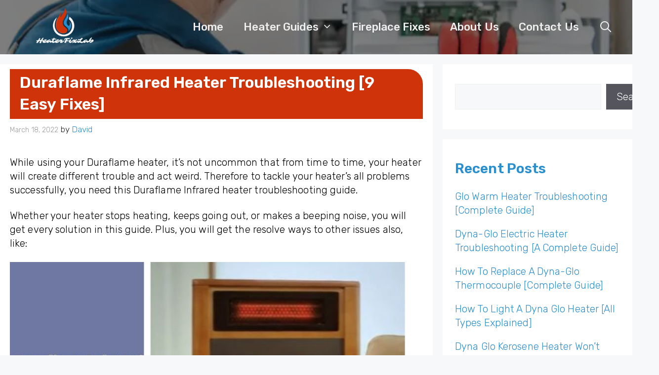

--- FILE ---
content_type: text/html; charset=UTF-8
request_url: https://heaterfixlab.com/duraflame-infrared-heater-troubleshooting/
body_size: 32763
content:
<!DOCTYPE html><html dir="ltr" lang="en-US" prefix="og: https://ogp.me/ns#"><head><meta charset="UTF-8"/>
<script>var __ezHttpConsent={setByCat:function(src,tagType,attributes,category,force,customSetScriptFn=null){var setScript=function(){if(force||window.ezTcfConsent[category]){if(typeof customSetScriptFn==='function'){customSetScriptFn();}else{var scriptElement=document.createElement(tagType);scriptElement.src=src;attributes.forEach(function(attr){for(var key in attr){if(attr.hasOwnProperty(key)){scriptElement.setAttribute(key,attr[key]);}}});var firstScript=document.getElementsByTagName(tagType)[0];firstScript.parentNode.insertBefore(scriptElement,firstScript);}}};if(force||(window.ezTcfConsent&&window.ezTcfConsent.loaded)){setScript();}else if(typeof getEzConsentData==="function"){getEzConsentData().then(function(ezTcfConsent){if(ezTcfConsent&&ezTcfConsent.loaded){setScript();}else{console.error("cannot get ez consent data");force=true;setScript();}});}else{force=true;setScript();console.error("getEzConsentData is not a function");}},};</script>
<script>var ezTcfConsent=window.ezTcfConsent?window.ezTcfConsent:{loaded:false,store_info:false,develop_and_improve_services:false,measure_ad_performance:false,measure_content_performance:false,select_basic_ads:false,create_ad_profile:false,select_personalized_ads:false,create_content_profile:false,select_personalized_content:false,understand_audiences:false,use_limited_data_to_select_content:false,};function getEzConsentData(){return new Promise(function(resolve){document.addEventListener("ezConsentEvent",function(event){var ezTcfConsent=event.detail.ezTcfConsent;resolve(ezTcfConsent);});});}</script>
<script>if(typeof _setEzCookies!=='function'){function _setEzCookies(ezConsentData){var cookies=window.ezCookieQueue;for(var i=0;i<cookies.length;i++){var cookie=cookies[i];if(ezConsentData&&ezConsentData.loaded&&ezConsentData[cookie.tcfCategory]){document.cookie=cookie.name+"="+cookie.value;}}}}
window.ezCookieQueue=window.ezCookieQueue||[];if(typeof addEzCookies!=='function'){function addEzCookies(arr){window.ezCookieQueue=[...window.ezCookieQueue,...arr];}}
addEzCookies([{name:"ezoab_461964",value:"mod34; Path=/; Domain=heaterfixlab.com; Max-Age=7200",tcfCategory:"store_info",isEzoic:"true",},{name:"ezosuibasgeneris-1",value:"de679f45-93a7-4544-52ec-d7341751c665; Path=/; Domain=heaterfixlab.com; Expires=Fri, 29 Jan 2027 15:14:04 UTC; Secure; SameSite=None",tcfCategory:"understand_audiences",isEzoic:"true",}]);if(window.ezTcfConsent&&window.ezTcfConsent.loaded){_setEzCookies(window.ezTcfConsent);}else if(typeof getEzConsentData==="function"){getEzConsentData().then(function(ezTcfConsent){if(ezTcfConsent&&ezTcfConsent.loaded){_setEzCookies(window.ezTcfConsent);}else{console.error("cannot get ez consent data");_setEzCookies(window.ezTcfConsent);}});}else{console.error("getEzConsentData is not a function");_setEzCookies(window.ezTcfConsent);}</script><script type="text/javascript" data-ezscrex='false' data-cfasync='false'>window._ezaq = Object.assign({"edge_cache_status":13,"edge_response_time":20,"url":"https://heaterfixlab.com/duraflame-infrared-heater-troubleshooting/"}, typeof window._ezaq !== "undefined" ? window._ezaq : {});</script><script type="text/javascript" data-ezscrex='false' data-cfasync='false'>window._ezaq = Object.assign({"ab_test_id":"mod34"}, typeof window._ezaq !== "undefined" ? window._ezaq : {});window.__ez=window.__ez||{};window.__ez.tf={};</script><script type="text/javascript" data-ezscrex='false' data-cfasync='false'>window.ezDisableAds = true;</script>
<script data-ezscrex='false' data-cfasync='false' data-pagespeed-no-defer>var __ez=__ez||{};__ez.stms=Date.now();__ez.evt={};__ez.script={};__ez.ck=__ez.ck||{};__ez.template={};__ez.template.isOrig=true;window.__ezScriptHost="//www.ezojs.com";__ez.queue=__ez.queue||function(){var e=0,i=0,t=[],n=!1,o=[],r=[],s=!0,a=function(e,i,n,o,r,s,a){var l=arguments.length>7&&void 0!==arguments[7]?arguments[7]:window,d=this;this.name=e,this.funcName=i,this.parameters=null===n?null:w(n)?n:[n],this.isBlock=o,this.blockedBy=r,this.deleteWhenComplete=s,this.isError=!1,this.isComplete=!1,this.isInitialized=!1,this.proceedIfError=a,this.fWindow=l,this.isTimeDelay=!1,this.process=function(){f("... func = "+e),d.isInitialized=!0,d.isComplete=!0,f("... func.apply: "+e);var i=d.funcName.split("."),n=null,o=this.fWindow||window;i.length>3||(n=3===i.length?o[i[0]][i[1]][i[2]]:2===i.length?o[i[0]][i[1]]:o[d.funcName]),null!=n&&n.apply(null,this.parameters),!0===d.deleteWhenComplete&&delete t[e],!0===d.isBlock&&(f("----- F'D: "+d.name),m())}},l=function(e,i,t,n,o,r,s){var a=arguments.length>7&&void 0!==arguments[7]?arguments[7]:window,l=this;this.name=e,this.path=i,this.async=o,this.defer=r,this.isBlock=t,this.blockedBy=n,this.isInitialized=!1,this.isError=!1,this.isComplete=!1,this.proceedIfError=s,this.fWindow=a,this.isTimeDelay=!1,this.isPath=function(e){return"/"===e[0]&&"/"!==e[1]},this.getSrc=function(e){return void 0!==window.__ezScriptHost&&this.isPath(e)&&"banger.js"!==this.name?window.__ezScriptHost+e:e},this.process=function(){l.isInitialized=!0,f("... file = "+e);var i=this.fWindow?this.fWindow.document:document,t=i.createElement("script");t.src=this.getSrc(this.path),!0===o?t.async=!0:!0===r&&(t.defer=!0),t.onerror=function(){var e={url:window.location.href,name:l.name,path:l.path,user_agent:window.navigator.userAgent};"undefined"!=typeof _ezaq&&(e.pageview_id=_ezaq.page_view_id);var i=encodeURIComponent(JSON.stringify(e)),t=new XMLHttpRequest;t.open("GET","//g.ezoic.net/ezqlog?d="+i,!0),t.send(),f("----- ERR'D: "+l.name),l.isError=!0,!0===l.isBlock&&m()},t.onreadystatechange=t.onload=function(){var e=t.readyState;f("----- F'D: "+l.name),e&&!/loaded|complete/.test(e)||(l.isComplete=!0,!0===l.isBlock&&m())},i.getElementsByTagName("head")[0].appendChild(t)}},d=function(e,i){this.name=e,this.path="",this.async=!1,this.defer=!1,this.isBlock=!1,this.blockedBy=[],this.isInitialized=!0,this.isError=!1,this.isComplete=i,this.proceedIfError=!1,this.isTimeDelay=!1,this.process=function(){}};function c(e,i,n,s,a,d,c,u,f){var m=new l(e,i,n,s,a,d,c,f);!0===u?o[e]=m:r[e]=m,t[e]=m,h(m)}function h(e){!0!==u(e)&&0!=s&&e.process()}function u(e){if(!0===e.isTimeDelay&&!1===n)return f(e.name+" blocked = TIME DELAY!"),!0;if(w(e.blockedBy))for(var i=0;i<e.blockedBy.length;i++){var o=e.blockedBy[i];if(!1===t.hasOwnProperty(o))return f(e.name+" blocked = "+o),!0;if(!0===e.proceedIfError&&!0===t[o].isError)return!1;if(!1===t[o].isComplete)return f(e.name+" blocked = "+o),!0}return!1}function f(e){var i=window.location.href,t=new RegExp("[?&]ezq=([^&#]*)","i").exec(i);"1"===(t?t[1]:null)&&console.debug(e)}function m(){++e>200||(f("let's go"),p(o),p(r))}function p(e){for(var i in e)if(!1!==e.hasOwnProperty(i)){var t=e[i];!0===t.isComplete||u(t)||!0===t.isInitialized||!0===t.isError?!0===t.isError?f(t.name+": error"):!0===t.isComplete?f(t.name+": complete already"):!0===t.isInitialized&&f(t.name+": initialized already"):t.process()}}function w(e){return"[object Array]"==Object.prototype.toString.call(e)}return window.addEventListener("load",(function(){setTimeout((function(){n=!0,f("TDELAY -----"),m()}),5e3)}),!1),{addFile:c,addFileOnce:function(e,i,n,o,r,s,a,l,d){t[e]||c(e,i,n,o,r,s,a,l,d)},addDelayFile:function(e,i){var n=new l(e,i,!1,[],!1,!1,!0);n.isTimeDelay=!0,f(e+" ...  FILE! TDELAY"),r[e]=n,t[e]=n,h(n)},addFunc:function(e,n,s,l,d,c,u,f,m,p){!0===c&&(e=e+"_"+i++);var w=new a(e,n,s,l,d,u,f,p);!0===m?o[e]=w:r[e]=w,t[e]=w,h(w)},addDelayFunc:function(e,i,n){var o=new a(e,i,n,!1,[],!0,!0);o.isTimeDelay=!0,f(e+" ...  FUNCTION! TDELAY"),r[e]=o,t[e]=o,h(o)},items:t,processAll:m,setallowLoad:function(e){s=e},markLoaded:function(e){if(e&&0!==e.length){if(e in t){var i=t[e];!0===i.isComplete?f(i.name+" "+e+": error loaded duplicate"):(i.isComplete=!0,i.isInitialized=!0)}else t[e]=new d(e,!0);f("markLoaded dummyfile: "+t[e].name)}},logWhatsBlocked:function(){for(var e in t)!1!==t.hasOwnProperty(e)&&u(t[e])}}}();__ez.evt.add=function(e,t,n){e.addEventListener?e.addEventListener(t,n,!1):e.attachEvent?e.attachEvent("on"+t,n):e["on"+t]=n()},__ez.evt.remove=function(e,t,n){e.removeEventListener?e.removeEventListener(t,n,!1):e.detachEvent?e.detachEvent("on"+t,n):delete e["on"+t]};__ez.script.add=function(e){var t=document.createElement("script");t.src=e,t.async=!0,t.type="text/javascript",document.getElementsByTagName("head")[0].appendChild(t)};__ez.dot=__ez.dot||{};__ez.queue.addFileOnce('/detroitchicago/boise.js', '/detroitchicago/boise.js?gcb=195-0&cb=5', true, [], true, false, true, false);__ez.queue.addFileOnce('/parsonsmaize/abilene.js', '/parsonsmaize/abilene.js?gcb=195-0&cb=e80eca0cdb', true, [], true, false, true, false);__ez.queue.addFileOnce('/parsonsmaize/mulvane.js', '/parsonsmaize/mulvane.js?gcb=195-0&cb=e75e48eec0', true, ['/parsonsmaize/abilene.js'], true, false, true, false);__ez.queue.addFileOnce('/detroitchicago/birmingham.js', '/detroitchicago/birmingham.js?gcb=195-0&cb=539c47377c', true, ['/parsonsmaize/abilene.js'], true, false, true, false);</script>
<script data-ezscrex="false" type="text/javascript" data-cfasync="false">window._ezaq = Object.assign({"ad_cache_level":0,"adpicker_placement_cnt":0,"ai_placeholder_cache_level":0,"ai_placeholder_placement_cnt":-1,"article_category":"Room \u0026amp; Garage Heater Article","author":"David","domain":"heaterfixlab.com","domain_id":461964,"ezcache_level":2,"ezcache_skip_code":0,"has_bad_image":0,"has_bad_words":0,"is_sitespeed":0,"lt_cache_level":0,"publish_date":"2022-03-18","response_size":149376,"response_size_orig":143575,"response_time_orig":3,"template_id":5,"url":"https://heaterfixlab.com/duraflame-infrared-heater-troubleshooting/","word_count":0,"worst_bad_word_level":0}, typeof window._ezaq !== "undefined" ? window._ezaq : {});__ez.queue.markLoaded('ezaqBaseReady');</script>
<script type='text/javascript' data-ezscrex='false' data-cfasync='false'>
window.ezAnalyticsStatic = true;

function analyticsAddScript(script) {
	var ezDynamic = document.createElement('script');
	ezDynamic.type = 'text/javascript';
	ezDynamic.innerHTML = script;
	document.head.appendChild(ezDynamic);
}
function getCookiesWithPrefix() {
    var allCookies = document.cookie.split(';');
    var cookiesWithPrefix = {};

    for (var i = 0; i < allCookies.length; i++) {
        var cookie = allCookies[i].trim();

        for (var j = 0; j < arguments.length; j++) {
            var prefix = arguments[j];
            if (cookie.indexOf(prefix) === 0) {
                var cookieParts = cookie.split('=');
                var cookieName = cookieParts[0];
                var cookieValue = cookieParts.slice(1).join('=');
                cookiesWithPrefix[cookieName] = decodeURIComponent(cookieValue);
                break; // Once matched, no need to check other prefixes
            }
        }
    }

    return cookiesWithPrefix;
}
function productAnalytics() {
	var d = {"pr":[6],"omd5":"d0b73947a2be02a17e59437952f974bf","nar":"risk score"};
	d.u = _ezaq.url;
	d.p = _ezaq.page_view_id;
	d.v = _ezaq.visit_uuid;
	d.ab = _ezaq.ab_test_id;
	d.e = JSON.stringify(_ezaq);
	d.ref = document.referrer;
	d.c = getCookiesWithPrefix('active_template', 'ez', 'lp_');
	if(typeof ez_utmParams !== 'undefined') {
		d.utm = ez_utmParams;
	}

	var dataText = JSON.stringify(d);
	var xhr = new XMLHttpRequest();
	xhr.open('POST','/ezais/analytics?cb=1', true);
	xhr.onload = function () {
		if (xhr.status!=200) {
            return;
		}

        if(document.readyState !== 'loading') {
            analyticsAddScript(xhr.response);
            return;
        }

        var eventFunc = function() {
            if(document.readyState === 'loading') {
                return;
            }
            document.removeEventListener('readystatechange', eventFunc, false);
            analyticsAddScript(xhr.response);
        };

        document.addEventListener('readystatechange', eventFunc, false);
	};
	xhr.setRequestHeader('Content-Type','text/plain');
	xhr.send(dataText);
}
__ez.queue.addFunc("productAnalytics", "productAnalytics", null, true, ['ezaqBaseReady'], false, false, false, true);
</script><base href="https://heaterfixlab.com/duraflame-infrared-heater-troubleshooting/"/>
	
	<title>Duraflame Infrared Heater Troubleshooting [9 Easy Fixes] - HeaterFixLab</title>

		<!-- All in One SEO 4.9.3 - aioseo.com -->
	<meta name="description" content="While using your Duraflame heater, it&#39;s not uncommon that from time to time, your heater will create different trouble and act weird. Therefore to tackle your heater&#39;s all problems successfully, you need this Duraflame Infrared heater troubleshooting guide. Whether your heater stops heating, keeps going out, or makes a beeping noise, you will get every"/>
	<meta name="robots" content="max-image-preview:large"/>
	<meta name="author" content="David"/>
	<link rel="canonical" href="https://heaterfixlab.com/duraflame-infrared-heater-troubleshooting/"/>
	<meta name="generator" content="All in One SEO (AIOSEO) 4.9.3"/>
		<meta property="og:locale" content="en_US"/>
		<meta property="og:site_name" content="HeaterFixLab - Giving you the ultimate solutions to your all heating appliances issues."/>
		<meta property="og:type" content="article"/>
		<meta property="og:title" content="Duraflame Infrared Heater Troubleshooting [9 Easy Fixes] - HeaterFixLab"/>
		<meta property="og:description" content="While using your Duraflame heater, it&#39;s not uncommon that from time to time, your heater will create different trouble and act weird. Therefore to tackle your heater&#39;s all problems successfully, you need this Duraflame Infrared heater troubleshooting guide. Whether your heater stops heating, keeps going out, or makes a beeping noise, you will get every"/>
		<meta property="og:url" content="https://heaterfixlab.com/duraflame-infrared-heater-troubleshooting/"/>
		<meta property="og:image" content="https://heaterfixlab.com/wp-content/uploads/2022/03/Duraflame-Infrared-heater-1-min.png"/>
		<meta property="og:image:secure_url" content="https://heaterfixlab.com/wp-content/uploads/2022/03/Duraflame-Infrared-heater-1-min.png"/>
		<meta property="og:image:width" content="450"/>
		<meta property="og:image:height" content="300"/>
		<meta property="article:published_time" content="2022-03-18T04:36:36+00:00"/>
		<meta property="article:modified_time" content="2024-02-15T19:48:16+00:00"/>
		<meta name="twitter:card" content="summary_large_image"/>
		<meta name="twitter:title" content="Duraflame Infrared Heater Troubleshooting [9 Easy Fixes] - HeaterFixLab"/>
		<meta name="twitter:description" content="While using your Duraflame heater, it&#39;s not uncommon that from time to time, your heater will create different trouble and act weird. Therefore to tackle your heater&#39;s all problems successfully, you need this Duraflame Infrared heater troubleshooting guide. Whether your heater stops heating, keeps going out, or makes a beeping noise, you will get every"/>
		<meta name="twitter:image" content="https://heaterfixlab.com/wp-content/uploads/2022/10/cropped-HeaterFixLab-Logo-1.png"/>
		<script type="application/ld+json" class="aioseo-schema">
			{"@context":"https:\/\/schema.org","@graph":[{"@type":"BlogPosting","@id":"https:\/\/heaterfixlab.com\/duraflame-infrared-heater-troubleshooting\/#blogposting","name":"Duraflame Infrared Heater Troubleshooting [9 Easy Fixes] - HeaterFixLab","headline":"Duraflame Infrared Heater Troubleshooting [9 Easy Fixes]","author":{"@id":"https:\/\/heaterfixlab.com\/author\/wpx_heaterfixlab\/#author"},"publisher":{"@id":"https:\/\/heaterfixlab.com\/#organization"},"image":{"@type":"ImageObject","url":"https:\/\/heaterfixlab.com\/wp-content\/uploads\/2022\/03\/Duraflame-Infrared-heater-1-min.png","width":450,"height":300,"caption":"duraflame infrared heater troubleshooting"},"datePublished":"2022-03-18T04:36:36-04:00","dateModified":"2024-02-15T19:48:16-05:00","inLanguage":"en-US","commentCount":12,"mainEntityOfPage":{"@id":"https:\/\/heaterfixlab.com\/duraflame-infrared-heater-troubleshooting\/#webpage"},"isPartOf":{"@id":"https:\/\/heaterfixlab.com\/duraflame-infrared-heater-troubleshooting\/#webpage"},"articleSection":"Room &amp; Garage Heater Articles, DIY Fixes, Guides and Tips"},{"@type":"BreadcrumbList","@id":"https:\/\/heaterfixlab.com\/duraflame-infrared-heater-troubleshooting\/#breadcrumblist","itemListElement":[{"@type":"ListItem","@id":"https:\/\/heaterfixlab.com#listItem","position":1,"name":"Home","item":"https:\/\/heaterfixlab.com","nextItem":{"@type":"ListItem","@id":"https:\/\/heaterfixlab.com\/category\/room-heater\/#listItem","name":"Room &amp; Garage Heater Articles, DIY Fixes, Guides and Tips"}},{"@type":"ListItem","@id":"https:\/\/heaterfixlab.com\/category\/room-heater\/#listItem","position":2,"name":"Room &amp; Garage Heater Articles, DIY Fixes, Guides and Tips","item":"https:\/\/heaterfixlab.com\/category\/room-heater\/","nextItem":{"@type":"ListItem","@id":"https:\/\/heaterfixlab.com\/duraflame-infrared-heater-troubleshooting\/#listItem","name":"Duraflame Infrared Heater Troubleshooting [9 Easy Fixes]"},"previousItem":{"@type":"ListItem","@id":"https:\/\/heaterfixlab.com#listItem","name":"Home"}},{"@type":"ListItem","@id":"https:\/\/heaterfixlab.com\/duraflame-infrared-heater-troubleshooting\/#listItem","position":3,"name":"Duraflame Infrared Heater Troubleshooting [9 Easy Fixes]","previousItem":{"@type":"ListItem","@id":"https:\/\/heaterfixlab.com\/category\/room-heater\/#listItem","name":"Room &amp; Garage Heater Articles, DIY Fixes, Guides and Tips"}}]},{"@type":"Organization","@id":"https:\/\/heaterfixlab.com\/#organization","name":"HeaterFixLab","description":"Giving you the ultimate solutions to your all heating appliances issues.","url":"https:\/\/heaterfixlab.com\/","logo":{"@type":"ImageObject","url":"https:\/\/heaterfixlab.com\/wp-content\/uploads\/2024\/02\/heater_logo_2024_top.png","@id":"https:\/\/heaterfixlab.com\/duraflame-infrared-heater-troubleshooting\/#organizationLogo","width":1000,"height":430},"image":{"@id":"https:\/\/heaterfixlab.com\/duraflame-infrared-heater-troubleshooting\/#organizationLogo"}},{"@type":"Person","@id":"https:\/\/heaterfixlab.com\/author\/wpx_heaterfixlab\/#author","url":"https:\/\/heaterfixlab.com\/author\/wpx_heaterfixlab\/","name":"David","image":{"@type":"ImageObject","@id":"https:\/\/heaterfixlab.com\/duraflame-infrared-heater-troubleshooting\/#authorImage","url":"https:\/\/secure.gravatar.com\/avatar\/3001f02e9a7757b4529be9abe7b26505ee757c008ac048270a22ffc8443cf4d2?s=96&d=mm&r=g","width":96,"height":96,"caption":"David"}},{"@type":"WebPage","@id":"https:\/\/heaterfixlab.com\/duraflame-infrared-heater-troubleshooting\/#webpage","url":"https:\/\/heaterfixlab.com\/duraflame-infrared-heater-troubleshooting\/","name":"Duraflame Infrared Heater Troubleshooting [9 Easy Fixes] - HeaterFixLab","description":"While using your Duraflame heater, it's not uncommon that from time to time, your heater will create different trouble and act weird. Therefore to tackle your heater's all problems successfully, you need this Duraflame Infrared heater troubleshooting guide. Whether your heater stops heating, keeps going out, or makes a beeping noise, you will get every","inLanguage":"en-US","isPartOf":{"@id":"https:\/\/heaterfixlab.com\/#website"},"breadcrumb":{"@id":"https:\/\/heaterfixlab.com\/duraflame-infrared-heater-troubleshooting\/#breadcrumblist"},"author":{"@id":"https:\/\/heaterfixlab.com\/author\/wpx_heaterfixlab\/#author"},"creator":{"@id":"https:\/\/heaterfixlab.com\/author\/wpx_heaterfixlab\/#author"},"image":{"@type":"ImageObject","url":"https:\/\/heaterfixlab.com\/wp-content\/uploads\/2022\/03\/Duraflame-Infrared-heater-1-min.png","@id":"https:\/\/heaterfixlab.com\/duraflame-infrared-heater-troubleshooting\/#mainImage","width":450,"height":300,"caption":"duraflame infrared heater troubleshooting"},"primaryImageOfPage":{"@id":"https:\/\/heaterfixlab.com\/duraflame-infrared-heater-troubleshooting\/#mainImage"},"datePublished":"2022-03-18T04:36:36-04:00","dateModified":"2024-02-15T19:48:16-05:00"},{"@type":"WebSite","@id":"https:\/\/heaterfixlab.com\/#website","url":"https:\/\/heaterfixlab.com\/","name":"HeaterFixLab","description":"Giving you the ultimate solutions to your all heating appliances issues.","inLanguage":"en-US","publisher":{"@id":"https:\/\/heaterfixlab.com\/#organization"}}]}
		</script>
		<!-- All in One SEO -->

<meta name="viewport" content="width=device-width, initial-scale=1"/><link href="https://fonts.gstatic.com" crossorigin="" rel="preconnect"/>
<link href="https://fonts.googleapis.com" crossorigin="" rel="preconnect"/>
<link rel="alternate" title="oEmbed (JSON)" type="application/json+oembed" href="https://heaterfixlab.com/wp-json/oembed/1.0/embed?url=https%3A%2F%2Fheaterfixlab.com%2Fduraflame-infrared-heater-troubleshooting%2F"/>
<link rel="alternate" title="oEmbed (XML)" type="text/xml+oembed" href="https://heaterfixlab.com/wp-json/oembed/1.0/embed?url=https%3A%2F%2Fheaterfixlab.com%2Fduraflame-infrared-heater-troubleshooting%2F&amp;format=xml"/>
		<!-- This site uses the Google Analytics by MonsterInsights plugin v8.26.0 - Using Analytics tracking - https://www.monsterinsights.com/ -->
							<script src="//www.googletagmanager.com/gtag/js?id=G-5VK8ST2RGQ" data-cfasync="false" data-wpfc-render="false" async=""></script>
			<script data-cfasync="false" data-wpfc-render="false">
				var mi_version = '8.26.0';
				var mi_track_user = true;
				var mi_no_track_reason = '';
								var MonsterInsightsDefaultLocations = {"page_location":"https:\/\/heaterfixlab.com\/duraflame-infrared-heater-troubleshooting\/"};
				if ( typeof MonsterInsightsPrivacyGuardFilter === 'function' ) {
					var MonsterInsightsLocations = (typeof MonsterInsightsExcludeQuery === 'object') ? MonsterInsightsPrivacyGuardFilter( MonsterInsightsExcludeQuery ) : MonsterInsightsPrivacyGuardFilter( MonsterInsightsDefaultLocations );
				} else {
					var MonsterInsightsLocations = (typeof MonsterInsightsExcludeQuery === 'object') ? MonsterInsightsExcludeQuery : MonsterInsightsDefaultLocations;
				}

								var disableStrs = [
										'ga-disable-G-5VK8ST2RGQ',
									];

				/* Function to detect opted out users */
				function __gtagTrackerIsOptedOut() {
					for (var index = 0; index < disableStrs.length; index++) {
						if (document.cookie.indexOf(disableStrs[index] + '=true') > -1) {
							return true;
						}
					}

					return false;
				}

				/* Disable tracking if the opt-out cookie exists. */
				if (__gtagTrackerIsOptedOut()) {
					for (var index = 0; index < disableStrs.length; index++) {
						window[disableStrs[index]] = true;
					}
				}

				/* Opt-out function */
				function __gtagTrackerOptout() {
					for (var index = 0; index < disableStrs.length; index++) {
						document.cookie = disableStrs[index] + '=true; expires=Thu, 31 Dec 2099 23:59:59 UTC; path=/';
						window[disableStrs[index]] = true;
					}
				}

				if ('undefined' === typeof gaOptout) {
					function gaOptout() {
						__gtagTrackerOptout();
					}
				}
								window.dataLayer = window.dataLayer || [];

				window.MonsterInsightsDualTracker = {
					helpers: {},
					trackers: {},
				};
				if (mi_track_user) {
					function __gtagDataLayer() {
						dataLayer.push(arguments);
					}

					function __gtagTracker(type, name, parameters) {
						if (!parameters) {
							parameters = {};
						}

						if (parameters.send_to) {
							__gtagDataLayer.apply(null, arguments);
							return;
						}

						if (type === 'event') {
														parameters.send_to = monsterinsights_frontend.v4_id;
							var hookName = name;
							if (typeof parameters['event_category'] !== 'undefined') {
								hookName = parameters['event_category'] + ':' + name;
							}

							if (typeof MonsterInsightsDualTracker.trackers[hookName] !== 'undefined') {
								MonsterInsightsDualTracker.trackers[hookName](parameters);
							} else {
								__gtagDataLayer('event', name, parameters);
							}
							
						} else {
							__gtagDataLayer.apply(null, arguments);
						}
					}

					__gtagTracker('js', new Date());
					__gtagTracker('set', {
						'developer_id.dZGIzZG': true,
											});
					if ( MonsterInsightsLocations.page_location ) {
						__gtagTracker('set', MonsterInsightsLocations);
					}
										__gtagTracker('config', 'G-5VK8ST2RGQ', {"forceSSL":"true","link_attribution":"true"} );
															window.gtag = __gtagTracker;										(function () {
						/* https://developers.google.com/analytics/devguides/collection/analyticsjs/ */
						/* ga and __gaTracker compatibility shim. */
						var noopfn = function () {
							return null;
						};
						var newtracker = function () {
							return new Tracker();
						};
						var Tracker = function () {
							return null;
						};
						var p = Tracker.prototype;
						p.get = noopfn;
						p.set = noopfn;
						p.send = function () {
							var args = Array.prototype.slice.call(arguments);
							args.unshift('send');
							__gaTracker.apply(null, args);
						};
						var __gaTracker = function () {
							var len = arguments.length;
							if (len === 0) {
								return;
							}
							var f = arguments[len - 1];
							if (typeof f !== 'object' || f === null || typeof f.hitCallback !== 'function') {
								if ('send' === arguments[0]) {
									var hitConverted, hitObject = false, action;
									if ('event' === arguments[1]) {
										if ('undefined' !== typeof arguments[3]) {
											hitObject = {
												'eventAction': arguments[3],
												'eventCategory': arguments[2],
												'eventLabel': arguments[4],
												'value': arguments[5] ? arguments[5] : 1,
											}
										}
									}
									if ('pageview' === arguments[1]) {
										if ('undefined' !== typeof arguments[2]) {
											hitObject = {
												'eventAction': 'page_view',
												'page_path': arguments[2],
											}
										}
									}
									if (typeof arguments[2] === 'object') {
										hitObject = arguments[2];
									}
									if (typeof arguments[5] === 'object') {
										Object.assign(hitObject, arguments[5]);
									}
									if ('undefined' !== typeof arguments[1].hitType) {
										hitObject = arguments[1];
										if ('pageview' === hitObject.hitType) {
											hitObject.eventAction = 'page_view';
										}
									}
									if (hitObject) {
										action = 'timing' === arguments[1].hitType ? 'timing_complete' : hitObject.eventAction;
										hitConverted = mapArgs(hitObject);
										__gtagTracker('event', action, hitConverted);
									}
								}
								return;
							}

							function mapArgs(args) {
								var arg, hit = {};
								var gaMap = {
									'eventCategory': 'event_category',
									'eventAction': 'event_action',
									'eventLabel': 'event_label',
									'eventValue': 'event_value',
									'nonInteraction': 'non_interaction',
									'timingCategory': 'event_category',
									'timingVar': 'name',
									'timingValue': 'value',
									'timingLabel': 'event_label',
									'page': 'page_path',
									'location': 'page_location',
									'title': 'page_title',
									'referrer' : 'page_referrer',
								};
								for (arg in args) {
																		if (!(!args.hasOwnProperty(arg) || !gaMap.hasOwnProperty(arg))) {
										hit[gaMap[arg]] = args[arg];
									} else {
										hit[arg] = args[arg];
									}
								}
								return hit;
							}

							try {
								f.hitCallback();
							} catch (ex) {
							}
						};
						__gaTracker.create = newtracker;
						__gaTracker.getByName = newtracker;
						__gaTracker.getAll = function () {
							return [];
						};
						__gaTracker.remove = noopfn;
						__gaTracker.loaded = true;
						window['__gaTracker'] = __gaTracker;
					})();
									} else {
										console.log("");
					(function () {
						function __gtagTracker() {
							return null;
						}

						window['__gtagTracker'] = __gtagTracker;
						window['gtag'] = __gtagTracker;
					})();
									}
			</script>
				<!-- / Google Analytics by MonsterInsights -->
		<style id="wp-img-auto-sizes-contain-inline-css">
img:is([sizes=auto i],[sizes^="auto," i]){contain-intrinsic-size:3000px 1500px}
/*# sourceURL=wp-img-auto-sizes-contain-inline-css */
</style>
<style id="wp-block-library-inline-css">
:root{--wp-block-synced-color:#7a00df;--wp-block-synced-color--rgb:122,0,223;--wp-bound-block-color:var(--wp-block-synced-color);--wp-editor-canvas-background:#ddd;--wp-admin-theme-color:#007cba;--wp-admin-theme-color--rgb:0,124,186;--wp-admin-theme-color-darker-10:#006ba1;--wp-admin-theme-color-darker-10--rgb:0,107,160.5;--wp-admin-theme-color-darker-20:#005a87;--wp-admin-theme-color-darker-20--rgb:0,90,135;--wp-admin-border-width-focus:2px}@media (min-resolution:192dpi){:root{--wp-admin-border-width-focus:1.5px}}.wp-element-button{cursor:pointer}:root .has-very-light-gray-background-color{background-color:#eee}:root .has-very-dark-gray-background-color{background-color:#313131}:root .has-very-light-gray-color{color:#eee}:root .has-very-dark-gray-color{color:#313131}:root .has-vivid-green-cyan-to-vivid-cyan-blue-gradient-background{background:linear-gradient(135deg,#00d084,#0693e3)}:root .has-purple-crush-gradient-background{background:linear-gradient(135deg,#34e2e4,#4721fb 50%,#ab1dfe)}:root .has-hazy-dawn-gradient-background{background:linear-gradient(135deg,#faaca8,#dad0ec)}:root .has-subdued-olive-gradient-background{background:linear-gradient(135deg,#fafae1,#67a671)}:root .has-atomic-cream-gradient-background{background:linear-gradient(135deg,#fdd79a,#004a59)}:root .has-nightshade-gradient-background{background:linear-gradient(135deg,#330968,#31cdcf)}:root .has-midnight-gradient-background{background:linear-gradient(135deg,#020381,#2874fc)}:root{--wp--preset--font-size--normal:16px;--wp--preset--font-size--huge:42px}.has-regular-font-size{font-size:1em}.has-larger-font-size{font-size:2.625em}.has-normal-font-size{font-size:var(--wp--preset--font-size--normal)}.has-huge-font-size{font-size:var(--wp--preset--font-size--huge)}.has-text-align-center{text-align:center}.has-text-align-left{text-align:left}.has-text-align-right{text-align:right}.has-fit-text{white-space:nowrap!important}#end-resizable-editor-section{display:none}.aligncenter{clear:both}.items-justified-left{justify-content:flex-start}.items-justified-center{justify-content:center}.items-justified-right{justify-content:flex-end}.items-justified-space-between{justify-content:space-between}.screen-reader-text{border:0;clip-path:inset(50%);height:1px;margin:-1px;overflow:hidden;padding:0;position:absolute;width:1px;word-wrap:normal!important}.screen-reader-text:focus{background-color:#ddd;clip-path:none;color:#444;display:block;font-size:1em;height:auto;left:5px;line-height:normal;padding:15px 23px 14px;text-decoration:none;top:5px;width:auto;z-index:100000}html :where(.has-border-color){border-style:solid}html :where([style*=border-top-color]){border-top-style:solid}html :where([style*=border-right-color]){border-right-style:solid}html :where([style*=border-bottom-color]){border-bottom-style:solid}html :where([style*=border-left-color]){border-left-style:solid}html :where([style*=border-width]){border-style:solid}html :where([style*=border-top-width]){border-top-style:solid}html :where([style*=border-right-width]){border-right-style:solid}html :where([style*=border-bottom-width]){border-bottom-style:solid}html :where([style*=border-left-width]){border-left-style:solid}html :where(img[class*=wp-image-]){height:auto;max-width:100%}:where(figure){margin:0 0 1em}html :where(.is-position-sticky){--wp-admin--admin-bar--position-offset:var(--wp-admin--admin-bar--height,0px)}@media screen and (max-width:600px){html :where(.is-position-sticky){--wp-admin--admin-bar--position-offset:0px}}

/*# sourceURL=wp-block-library-inline-css */
</style><style id="wp-block-heading-inline-css">
h1:where(.wp-block-heading).has-background,h2:where(.wp-block-heading).has-background,h3:where(.wp-block-heading).has-background,h4:where(.wp-block-heading).has-background,h5:where(.wp-block-heading).has-background,h6:where(.wp-block-heading).has-background{padding:1.25em 2.375em}h1.has-text-align-left[style*=writing-mode]:where([style*=vertical-lr]),h1.has-text-align-right[style*=writing-mode]:where([style*=vertical-rl]),h2.has-text-align-left[style*=writing-mode]:where([style*=vertical-lr]),h2.has-text-align-right[style*=writing-mode]:where([style*=vertical-rl]),h3.has-text-align-left[style*=writing-mode]:where([style*=vertical-lr]),h3.has-text-align-right[style*=writing-mode]:where([style*=vertical-rl]),h4.has-text-align-left[style*=writing-mode]:where([style*=vertical-lr]),h4.has-text-align-right[style*=writing-mode]:where([style*=vertical-rl]),h5.has-text-align-left[style*=writing-mode]:where([style*=vertical-lr]),h5.has-text-align-right[style*=writing-mode]:where([style*=vertical-rl]),h6.has-text-align-left[style*=writing-mode]:where([style*=vertical-lr]),h6.has-text-align-right[style*=writing-mode]:where([style*=vertical-rl]){rotate:180deg}
/*# sourceURL=https://heaterfixlab.com/wp-includes/blocks/heading/style.min.css */
</style>
<style id="wp-block-image-inline-css">
.wp-block-image>a,.wp-block-image>figure>a{display:inline-block}.wp-block-image img{box-sizing:border-box;height:auto;max-width:100%;vertical-align:bottom}@media not (prefers-reduced-motion){.wp-block-image img.hide{visibility:hidden}.wp-block-image img.show{animation:show-content-image .4s}}.wp-block-image[style*=border-radius] img,.wp-block-image[style*=border-radius]>a{border-radius:inherit}.wp-block-image.has-custom-border img{box-sizing:border-box}.wp-block-image.aligncenter{text-align:center}.wp-block-image.alignfull>a,.wp-block-image.alignwide>a{width:100%}.wp-block-image.alignfull img,.wp-block-image.alignwide img{height:auto;width:100%}.wp-block-image .aligncenter,.wp-block-image .alignleft,.wp-block-image .alignright,.wp-block-image.aligncenter,.wp-block-image.alignleft,.wp-block-image.alignright{display:table}.wp-block-image .aligncenter>figcaption,.wp-block-image .alignleft>figcaption,.wp-block-image .alignright>figcaption,.wp-block-image.aligncenter>figcaption,.wp-block-image.alignleft>figcaption,.wp-block-image.alignright>figcaption{caption-side:bottom;display:table-caption}.wp-block-image .alignleft{float:left;margin:.5em 1em .5em 0}.wp-block-image .alignright{float:right;margin:.5em 0 .5em 1em}.wp-block-image .aligncenter{margin-left:auto;margin-right:auto}.wp-block-image :where(figcaption){margin-bottom:1em;margin-top:.5em}.wp-block-image.is-style-circle-mask img{border-radius:9999px}@supports ((-webkit-mask-image:none) or (mask-image:none)) or (-webkit-mask-image:none){.wp-block-image.is-style-circle-mask img{border-radius:0;-webkit-mask-image:url('data:image/svg+xml;utf8,<svg viewBox="0 0 100 100" xmlns="http://www.w3.org/2000/svg"><circle cx="50" cy="50" r="50"/></svg>');mask-image:url('data:image/svg+xml;utf8,<svg viewBox="0 0 100 100" xmlns="http://www.w3.org/2000/svg"><circle cx="50" cy="50" r="50"/></svg>');mask-mode:alpha;-webkit-mask-position:center;mask-position:center;-webkit-mask-repeat:no-repeat;mask-repeat:no-repeat;-webkit-mask-size:contain;mask-size:contain}}:root :where(.wp-block-image.is-style-rounded img,.wp-block-image .is-style-rounded img){border-radius:9999px}.wp-block-image figure{margin:0}.wp-lightbox-container{display:flex;flex-direction:column;position:relative}.wp-lightbox-container img{cursor:zoom-in}.wp-lightbox-container img:hover+button{opacity:1}.wp-lightbox-container button{align-items:center;backdrop-filter:blur(16px) saturate(180%);background-color:#5a5a5a40;border:none;border-radius:4px;cursor:zoom-in;display:flex;height:20px;justify-content:center;opacity:0;padding:0;position:absolute;right:16px;text-align:center;top:16px;width:20px;z-index:100}@media not (prefers-reduced-motion){.wp-lightbox-container button{transition:opacity .2s ease}}.wp-lightbox-container button:focus-visible{outline:3px auto #5a5a5a40;outline:3px auto -webkit-focus-ring-color;outline-offset:3px}.wp-lightbox-container button:hover{cursor:pointer;opacity:1}.wp-lightbox-container button:focus{opacity:1}.wp-lightbox-container button:focus,.wp-lightbox-container button:hover,.wp-lightbox-container button:not(:hover):not(:active):not(.has-background){background-color:#5a5a5a40;border:none}.wp-lightbox-overlay{box-sizing:border-box;cursor:zoom-out;height:100vh;left:0;overflow:hidden;position:fixed;top:0;visibility:hidden;width:100%;z-index:100000}.wp-lightbox-overlay .close-button{align-items:center;cursor:pointer;display:flex;justify-content:center;min-height:40px;min-width:40px;padding:0;position:absolute;right:calc(env(safe-area-inset-right) + 16px);top:calc(env(safe-area-inset-top) + 16px);z-index:5000000}.wp-lightbox-overlay .close-button:focus,.wp-lightbox-overlay .close-button:hover,.wp-lightbox-overlay .close-button:not(:hover):not(:active):not(.has-background){background:none;border:none}.wp-lightbox-overlay .lightbox-image-container{height:var(--wp--lightbox-container-height);left:50%;overflow:hidden;position:absolute;top:50%;transform:translate(-50%,-50%);transform-origin:top left;width:var(--wp--lightbox-container-width);z-index:9999999999}.wp-lightbox-overlay .wp-block-image{align-items:center;box-sizing:border-box;display:flex;height:100%;justify-content:center;margin:0;position:relative;transform-origin:0 0;width:100%;z-index:3000000}.wp-lightbox-overlay .wp-block-image img{height:var(--wp--lightbox-image-height);min-height:var(--wp--lightbox-image-height);min-width:var(--wp--lightbox-image-width);width:var(--wp--lightbox-image-width)}.wp-lightbox-overlay .wp-block-image figcaption{display:none}.wp-lightbox-overlay button{background:none;border:none}.wp-lightbox-overlay .scrim{background-color:#fff;height:100%;opacity:.9;position:absolute;width:100%;z-index:2000000}.wp-lightbox-overlay.active{visibility:visible}@media not (prefers-reduced-motion){.wp-lightbox-overlay.active{animation:turn-on-visibility .25s both}.wp-lightbox-overlay.active img{animation:turn-on-visibility .35s both}.wp-lightbox-overlay.show-closing-animation:not(.active){animation:turn-off-visibility .35s both}.wp-lightbox-overlay.show-closing-animation:not(.active) img{animation:turn-off-visibility .25s both}.wp-lightbox-overlay.zoom.active{animation:none;opacity:1;visibility:visible}.wp-lightbox-overlay.zoom.active .lightbox-image-container{animation:lightbox-zoom-in .4s}.wp-lightbox-overlay.zoom.active .lightbox-image-container img{animation:none}.wp-lightbox-overlay.zoom.active .scrim{animation:turn-on-visibility .4s forwards}.wp-lightbox-overlay.zoom.show-closing-animation:not(.active){animation:none}.wp-lightbox-overlay.zoom.show-closing-animation:not(.active) .lightbox-image-container{animation:lightbox-zoom-out .4s}.wp-lightbox-overlay.zoom.show-closing-animation:not(.active) .lightbox-image-container img{animation:none}.wp-lightbox-overlay.zoom.show-closing-animation:not(.active) .scrim{animation:turn-off-visibility .4s forwards}}@keyframes show-content-image{0%{visibility:hidden}99%{visibility:hidden}to{visibility:visible}}@keyframes turn-on-visibility{0%{opacity:0}to{opacity:1}}@keyframes turn-off-visibility{0%{opacity:1;visibility:visible}99%{opacity:0;visibility:visible}to{opacity:0;visibility:hidden}}@keyframes lightbox-zoom-in{0%{transform:translate(calc((-100vw + var(--wp--lightbox-scrollbar-width))/2 + var(--wp--lightbox-initial-left-position)),calc(-50vh + var(--wp--lightbox-initial-top-position))) scale(var(--wp--lightbox-scale))}to{transform:translate(-50%,-50%) scale(1)}}@keyframes lightbox-zoom-out{0%{transform:translate(-50%,-50%) scale(1);visibility:visible}99%{visibility:visible}to{transform:translate(calc((-100vw + var(--wp--lightbox-scrollbar-width))/2 + var(--wp--lightbox-initial-left-position)),calc(-50vh + var(--wp--lightbox-initial-top-position))) scale(var(--wp--lightbox-scale));visibility:hidden}}
/*# sourceURL=https://heaterfixlab.com/wp-includes/blocks/image/style.min.css */
</style>
<style id="wp-block-latest-posts-inline-css">
.wp-block-latest-posts{box-sizing:border-box}.wp-block-latest-posts.alignleft{margin-right:2em}.wp-block-latest-posts.alignright{margin-left:2em}.wp-block-latest-posts.wp-block-latest-posts__list{list-style:none}.wp-block-latest-posts.wp-block-latest-posts__list li{clear:both;overflow-wrap:break-word}.wp-block-latest-posts.is-grid{display:flex;flex-wrap:wrap}.wp-block-latest-posts.is-grid li{margin:0 1.25em 1.25em 0;width:100%}@media (min-width:600px){.wp-block-latest-posts.columns-2 li{width:calc(50% - .625em)}.wp-block-latest-posts.columns-2 li:nth-child(2n){margin-right:0}.wp-block-latest-posts.columns-3 li{width:calc(33.33333% - .83333em)}.wp-block-latest-posts.columns-3 li:nth-child(3n){margin-right:0}.wp-block-latest-posts.columns-4 li{width:calc(25% - .9375em)}.wp-block-latest-posts.columns-4 li:nth-child(4n){margin-right:0}.wp-block-latest-posts.columns-5 li{width:calc(20% - 1em)}.wp-block-latest-posts.columns-5 li:nth-child(5n){margin-right:0}.wp-block-latest-posts.columns-6 li{width:calc(16.66667% - 1.04167em)}.wp-block-latest-posts.columns-6 li:nth-child(6n){margin-right:0}}:root :where(.wp-block-latest-posts.is-grid){padding:0}:root :where(.wp-block-latest-posts.wp-block-latest-posts__list){padding-left:0}.wp-block-latest-posts__post-author,.wp-block-latest-posts__post-date{display:block;font-size:.8125em}.wp-block-latest-posts__post-excerpt,.wp-block-latest-posts__post-full-content{margin-bottom:1em;margin-top:.5em}.wp-block-latest-posts__featured-image a{display:inline-block}.wp-block-latest-posts__featured-image img{height:auto;max-width:100%;width:auto}.wp-block-latest-posts__featured-image.alignleft{float:left;margin-right:1em}.wp-block-latest-posts__featured-image.alignright{float:right;margin-left:1em}.wp-block-latest-posts__featured-image.aligncenter{margin-bottom:1em;text-align:center}
/*# sourceURL=https://heaterfixlab.com/wp-includes/blocks/latest-posts/style.min.css */
</style>
<style id="wp-block-list-inline-css">
ol,ul{box-sizing:border-box}:root :where(.wp-block-list.has-background){padding:1.25em 2.375em}
/*# sourceURL=https://heaterfixlab.com/wp-includes/blocks/list/style.min.css */
</style>
<style id="wp-block-search-inline-css">
.wp-block-search__button{margin-left:10px;word-break:normal}.wp-block-search__button.has-icon{line-height:0}.wp-block-search__button svg{height:1.25em;min-height:24px;min-width:24px;width:1.25em;fill:currentColor;vertical-align:text-bottom}:where(.wp-block-search__button){border:1px solid #ccc;padding:6px 10px}.wp-block-search__inside-wrapper{display:flex;flex:auto;flex-wrap:nowrap;max-width:100%}.wp-block-search__label{width:100%}.wp-block-search.wp-block-search__button-only .wp-block-search__button{box-sizing:border-box;display:flex;flex-shrink:0;justify-content:center;margin-left:0;max-width:100%}.wp-block-search.wp-block-search__button-only .wp-block-search__inside-wrapper{min-width:0!important;transition-property:width}.wp-block-search.wp-block-search__button-only .wp-block-search__input{flex-basis:100%;transition-duration:.3s}.wp-block-search.wp-block-search__button-only.wp-block-search__searchfield-hidden,.wp-block-search.wp-block-search__button-only.wp-block-search__searchfield-hidden .wp-block-search__inside-wrapper{overflow:hidden}.wp-block-search.wp-block-search__button-only.wp-block-search__searchfield-hidden .wp-block-search__input{border-left-width:0!important;border-right-width:0!important;flex-basis:0;flex-grow:0;margin:0;min-width:0!important;padding-left:0!important;padding-right:0!important;width:0!important}:where(.wp-block-search__input){appearance:none;border:1px solid #949494;flex-grow:1;font-family:inherit;font-size:inherit;font-style:inherit;font-weight:inherit;letter-spacing:inherit;line-height:inherit;margin-left:0;margin-right:0;min-width:3rem;padding:8px;text-decoration:unset!important;text-transform:inherit}:where(.wp-block-search__button-inside .wp-block-search__inside-wrapper){background-color:#fff;border:1px solid #949494;box-sizing:border-box;padding:4px}:where(.wp-block-search__button-inside .wp-block-search__inside-wrapper) .wp-block-search__input{border:none;border-radius:0;padding:0 4px}:where(.wp-block-search__button-inside .wp-block-search__inside-wrapper) .wp-block-search__input:focus{outline:none}:where(.wp-block-search__button-inside .wp-block-search__inside-wrapper) :where(.wp-block-search__button){padding:4px 8px}.wp-block-search.aligncenter .wp-block-search__inside-wrapper{margin:auto}.wp-block[data-align=right] .wp-block-search.wp-block-search__button-only .wp-block-search__inside-wrapper{float:right}
/*# sourceURL=https://heaterfixlab.com/wp-includes/blocks/search/style.min.css */
</style>
<style id="wp-block-embed-inline-css">
.wp-block-embed.alignleft,.wp-block-embed.alignright,.wp-block[data-align=left]>[data-type="core/embed"],.wp-block[data-align=right]>[data-type="core/embed"]{max-width:360px;width:100%}.wp-block-embed.alignleft .wp-block-embed__wrapper,.wp-block-embed.alignright .wp-block-embed__wrapper,.wp-block[data-align=left]>[data-type="core/embed"] .wp-block-embed__wrapper,.wp-block[data-align=right]>[data-type="core/embed"] .wp-block-embed__wrapper{min-width:280px}.wp-block-cover .wp-block-embed{min-height:240px;min-width:320px}.wp-block-embed{overflow-wrap:break-word}.wp-block-embed :where(figcaption){margin-bottom:1em;margin-top:.5em}.wp-block-embed iframe{max-width:100%}.wp-block-embed__wrapper{position:relative}.wp-embed-responsive .wp-has-aspect-ratio .wp-block-embed__wrapper:before{content:"";display:block;padding-top:50%}.wp-embed-responsive .wp-has-aspect-ratio iframe{bottom:0;height:100%;left:0;position:absolute;right:0;top:0;width:100%}.wp-embed-responsive .wp-embed-aspect-21-9 .wp-block-embed__wrapper:before{padding-top:42.85%}.wp-embed-responsive .wp-embed-aspect-18-9 .wp-block-embed__wrapper:before{padding-top:50%}.wp-embed-responsive .wp-embed-aspect-16-9 .wp-block-embed__wrapper:before{padding-top:56.25%}.wp-embed-responsive .wp-embed-aspect-4-3 .wp-block-embed__wrapper:before{padding-top:75%}.wp-embed-responsive .wp-embed-aspect-1-1 .wp-block-embed__wrapper:before{padding-top:100%}.wp-embed-responsive .wp-embed-aspect-9-16 .wp-block-embed__wrapper:before{padding-top:177.77%}.wp-embed-responsive .wp-embed-aspect-1-2 .wp-block-embed__wrapper:before{padding-top:200%}
/*# sourceURL=https://heaterfixlab.com/wp-includes/blocks/embed/style.min.css */
</style>
<style id="wp-block-group-inline-css">
.wp-block-group{box-sizing:border-box}:where(.wp-block-group.wp-block-group-is-layout-constrained){position:relative}
/*# sourceURL=https://heaterfixlab.com/wp-includes/blocks/group/style.min.css */
</style>
<style id="wp-block-paragraph-inline-css">
.is-small-text{font-size:.875em}.is-regular-text{font-size:1em}.is-large-text{font-size:2.25em}.is-larger-text{font-size:3em}.has-drop-cap:not(:focus):first-letter{float:left;font-size:8.4em;font-style:normal;font-weight:100;line-height:.68;margin:.05em .1em 0 0;text-transform:uppercase}body.rtl .has-drop-cap:not(:focus):first-letter{float:none;margin-left:.1em}p.has-drop-cap.has-background{overflow:hidden}:root :where(p.has-background){padding:1.25em 2.375em}:where(p.has-text-color:not(.has-link-color)) a{color:inherit}p.has-text-align-left[style*="writing-mode:vertical-lr"],p.has-text-align-right[style*="writing-mode:vertical-rl"]{rotate:180deg}
/*# sourceURL=https://heaterfixlab.com/wp-includes/blocks/paragraph/style.min.css */
</style>
<style id="global-styles-inline-css">
:root{--wp--preset--aspect-ratio--square: 1;--wp--preset--aspect-ratio--4-3: 4/3;--wp--preset--aspect-ratio--3-4: 3/4;--wp--preset--aspect-ratio--3-2: 3/2;--wp--preset--aspect-ratio--2-3: 2/3;--wp--preset--aspect-ratio--16-9: 16/9;--wp--preset--aspect-ratio--9-16: 9/16;--wp--preset--color--black: #000000;--wp--preset--color--cyan-bluish-gray: #abb8c3;--wp--preset--color--white: #ffffff;--wp--preset--color--pale-pink: #f78da7;--wp--preset--color--vivid-red: #cf2e2e;--wp--preset--color--luminous-vivid-orange: #ff6900;--wp--preset--color--luminous-vivid-amber: #fcb900;--wp--preset--color--light-green-cyan: #7bdcb5;--wp--preset--color--vivid-green-cyan: #00d084;--wp--preset--color--pale-cyan-blue: #8ed1fc;--wp--preset--color--vivid-cyan-blue: #0693e3;--wp--preset--color--vivid-purple: #9b51e0;--wp--preset--color--contrast: var(--contrast);--wp--preset--color--contrast-2: var(--contrast-2);--wp--preset--color--contrast-3: var(--contrast-3);--wp--preset--color--base: var(--base);--wp--preset--color--base-2: var(--base-2);--wp--preset--color--base-3: var(--base-3);--wp--preset--color--accent: var(--accent);--wp--preset--gradient--vivid-cyan-blue-to-vivid-purple: linear-gradient(135deg,rgb(6,147,227) 0%,rgb(155,81,224) 100%);--wp--preset--gradient--light-green-cyan-to-vivid-green-cyan: linear-gradient(135deg,rgb(122,220,180) 0%,rgb(0,208,130) 100%);--wp--preset--gradient--luminous-vivid-amber-to-luminous-vivid-orange: linear-gradient(135deg,rgb(252,185,0) 0%,rgb(255,105,0) 100%);--wp--preset--gradient--luminous-vivid-orange-to-vivid-red: linear-gradient(135deg,rgb(255,105,0) 0%,rgb(207,46,46) 100%);--wp--preset--gradient--very-light-gray-to-cyan-bluish-gray: linear-gradient(135deg,rgb(238,238,238) 0%,rgb(169,184,195) 100%);--wp--preset--gradient--cool-to-warm-spectrum: linear-gradient(135deg,rgb(74,234,220) 0%,rgb(151,120,209) 20%,rgb(207,42,186) 40%,rgb(238,44,130) 60%,rgb(251,105,98) 80%,rgb(254,248,76) 100%);--wp--preset--gradient--blush-light-purple: linear-gradient(135deg,rgb(255,206,236) 0%,rgb(152,150,240) 100%);--wp--preset--gradient--blush-bordeaux: linear-gradient(135deg,rgb(254,205,165) 0%,rgb(254,45,45) 50%,rgb(107,0,62) 100%);--wp--preset--gradient--luminous-dusk: linear-gradient(135deg,rgb(255,203,112) 0%,rgb(199,81,192) 50%,rgb(65,88,208) 100%);--wp--preset--gradient--pale-ocean: linear-gradient(135deg,rgb(255,245,203) 0%,rgb(182,227,212) 50%,rgb(51,167,181) 100%);--wp--preset--gradient--electric-grass: linear-gradient(135deg,rgb(202,248,128) 0%,rgb(113,206,126) 100%);--wp--preset--gradient--midnight: linear-gradient(135deg,rgb(2,3,129) 0%,rgb(40,116,252) 100%);--wp--preset--font-size--small: 13px;--wp--preset--font-size--medium: 20px;--wp--preset--font-size--large: 36px;--wp--preset--font-size--x-large: 42px;--wp--preset--spacing--20: 0.44rem;--wp--preset--spacing--30: 0.67rem;--wp--preset--spacing--40: 1rem;--wp--preset--spacing--50: 1.5rem;--wp--preset--spacing--60: 2.25rem;--wp--preset--spacing--70: 3.38rem;--wp--preset--spacing--80: 5.06rem;--wp--preset--shadow--natural: 6px 6px 9px rgba(0, 0, 0, 0.2);--wp--preset--shadow--deep: 12px 12px 50px rgba(0, 0, 0, 0.4);--wp--preset--shadow--sharp: 6px 6px 0px rgba(0, 0, 0, 0.2);--wp--preset--shadow--outlined: 6px 6px 0px -3px rgb(255, 255, 255), 6px 6px rgb(0, 0, 0);--wp--preset--shadow--crisp: 6px 6px 0px rgb(0, 0, 0);}:where(.is-layout-flex){gap: 0.5em;}:where(.is-layout-grid){gap: 0.5em;}body .is-layout-flex{display: flex;}.is-layout-flex{flex-wrap: wrap;align-items: center;}.is-layout-flex > :is(*, div){margin: 0;}body .is-layout-grid{display: grid;}.is-layout-grid > :is(*, div){margin: 0;}:where(.wp-block-columns.is-layout-flex){gap: 2em;}:where(.wp-block-columns.is-layout-grid){gap: 2em;}:where(.wp-block-post-template.is-layout-flex){gap: 1.25em;}:where(.wp-block-post-template.is-layout-grid){gap: 1.25em;}.has-black-color{color: var(--wp--preset--color--black) !important;}.has-cyan-bluish-gray-color{color: var(--wp--preset--color--cyan-bluish-gray) !important;}.has-white-color{color: var(--wp--preset--color--white) !important;}.has-pale-pink-color{color: var(--wp--preset--color--pale-pink) !important;}.has-vivid-red-color{color: var(--wp--preset--color--vivid-red) !important;}.has-luminous-vivid-orange-color{color: var(--wp--preset--color--luminous-vivid-orange) !important;}.has-luminous-vivid-amber-color{color: var(--wp--preset--color--luminous-vivid-amber) !important;}.has-light-green-cyan-color{color: var(--wp--preset--color--light-green-cyan) !important;}.has-vivid-green-cyan-color{color: var(--wp--preset--color--vivid-green-cyan) !important;}.has-pale-cyan-blue-color{color: var(--wp--preset--color--pale-cyan-blue) !important;}.has-vivid-cyan-blue-color{color: var(--wp--preset--color--vivid-cyan-blue) !important;}.has-vivid-purple-color{color: var(--wp--preset--color--vivid-purple) !important;}.has-black-background-color{background-color: var(--wp--preset--color--black) !important;}.has-cyan-bluish-gray-background-color{background-color: var(--wp--preset--color--cyan-bluish-gray) !important;}.has-white-background-color{background-color: var(--wp--preset--color--white) !important;}.has-pale-pink-background-color{background-color: var(--wp--preset--color--pale-pink) !important;}.has-vivid-red-background-color{background-color: var(--wp--preset--color--vivid-red) !important;}.has-luminous-vivid-orange-background-color{background-color: var(--wp--preset--color--luminous-vivid-orange) !important;}.has-luminous-vivid-amber-background-color{background-color: var(--wp--preset--color--luminous-vivid-amber) !important;}.has-light-green-cyan-background-color{background-color: var(--wp--preset--color--light-green-cyan) !important;}.has-vivid-green-cyan-background-color{background-color: var(--wp--preset--color--vivid-green-cyan) !important;}.has-pale-cyan-blue-background-color{background-color: var(--wp--preset--color--pale-cyan-blue) !important;}.has-vivid-cyan-blue-background-color{background-color: var(--wp--preset--color--vivid-cyan-blue) !important;}.has-vivid-purple-background-color{background-color: var(--wp--preset--color--vivid-purple) !important;}.has-black-border-color{border-color: var(--wp--preset--color--black) !important;}.has-cyan-bluish-gray-border-color{border-color: var(--wp--preset--color--cyan-bluish-gray) !important;}.has-white-border-color{border-color: var(--wp--preset--color--white) !important;}.has-pale-pink-border-color{border-color: var(--wp--preset--color--pale-pink) !important;}.has-vivid-red-border-color{border-color: var(--wp--preset--color--vivid-red) !important;}.has-luminous-vivid-orange-border-color{border-color: var(--wp--preset--color--luminous-vivid-orange) !important;}.has-luminous-vivid-amber-border-color{border-color: var(--wp--preset--color--luminous-vivid-amber) !important;}.has-light-green-cyan-border-color{border-color: var(--wp--preset--color--light-green-cyan) !important;}.has-vivid-green-cyan-border-color{border-color: var(--wp--preset--color--vivid-green-cyan) !important;}.has-pale-cyan-blue-border-color{border-color: var(--wp--preset--color--pale-cyan-blue) !important;}.has-vivid-cyan-blue-border-color{border-color: var(--wp--preset--color--vivid-cyan-blue) !important;}.has-vivid-purple-border-color{border-color: var(--wp--preset--color--vivid-purple) !important;}.has-vivid-cyan-blue-to-vivid-purple-gradient-background{background: var(--wp--preset--gradient--vivid-cyan-blue-to-vivid-purple) !important;}.has-light-green-cyan-to-vivid-green-cyan-gradient-background{background: var(--wp--preset--gradient--light-green-cyan-to-vivid-green-cyan) !important;}.has-luminous-vivid-amber-to-luminous-vivid-orange-gradient-background{background: var(--wp--preset--gradient--luminous-vivid-amber-to-luminous-vivid-orange) !important;}.has-luminous-vivid-orange-to-vivid-red-gradient-background{background: var(--wp--preset--gradient--luminous-vivid-orange-to-vivid-red) !important;}.has-very-light-gray-to-cyan-bluish-gray-gradient-background{background: var(--wp--preset--gradient--very-light-gray-to-cyan-bluish-gray) !important;}.has-cool-to-warm-spectrum-gradient-background{background: var(--wp--preset--gradient--cool-to-warm-spectrum) !important;}.has-blush-light-purple-gradient-background{background: var(--wp--preset--gradient--blush-light-purple) !important;}.has-blush-bordeaux-gradient-background{background: var(--wp--preset--gradient--blush-bordeaux) !important;}.has-luminous-dusk-gradient-background{background: var(--wp--preset--gradient--luminous-dusk) !important;}.has-pale-ocean-gradient-background{background: var(--wp--preset--gradient--pale-ocean) !important;}.has-electric-grass-gradient-background{background: var(--wp--preset--gradient--electric-grass) !important;}.has-midnight-gradient-background{background: var(--wp--preset--gradient--midnight) !important;}.has-small-font-size{font-size: var(--wp--preset--font-size--small) !important;}.has-medium-font-size{font-size: var(--wp--preset--font-size--medium) !important;}.has-large-font-size{font-size: var(--wp--preset--font-size--large) !important;}.has-x-large-font-size{font-size: var(--wp--preset--font-size--x-large) !important;}
/*# sourceURL=global-styles-inline-css */
</style>

<style id="classic-theme-styles-inline-css">
/*! This file is auto-generated */
.wp-block-button__link{color:#fff;background-color:#32373c;border-radius:9999px;box-shadow:none;text-decoration:none;padding:calc(.667em + 2px) calc(1.333em + 2px);font-size:1.125em}.wp-block-file__button{background:#32373c;color:#fff;text-decoration:none}
/*# sourceURL=/wp-includes/css/classic-themes.min.css */
</style>
<link rel="stylesheet" id="generate-comments-css" href="//heaterfixlab.com/wp-content/themes/generatepress/assets/css/components/comments.min.css?ver=3.6.1" media="all"/>
<link rel="stylesheet" id="generate-widget-areas-css" href="//heaterfixlab.com/wp-content/themes/generatepress/assets/css/components/widget-areas.min.css?ver=3.6.1" media="all"/>
<link rel="stylesheet" id="generate-style-css" href="//heaterfixlab.com/wp-content/themes/generatepress/assets/css/main.min.css?ver=3.6.1" media="all"/>
<style id="generate-style-inline-css">
.generate-page-header, .page-header-image, .page-header-image-single {display:none}
body{background-color:var(--base-2);color:var(--contrast);}a{color:var(--accent);}a:hover, a:focus, a:active{color:#6e6ed4;}.grid-container{max-width:1400px;}.wp-block-group__inner-container{max-width:1400px;margin-left:auto;margin-right:auto;}.site-header .header-image{width:530px;}.generate-back-to-top{font-size:20px;border-radius:3px;position:fixed;bottom:30px;right:30px;line-height:40px;width:40px;text-align:center;z-index:10;transition:opacity 300ms ease-in-out;opacity:0.1;transform:translateY(1000px);}.generate-back-to-top__show{opacity:1;transform:translateY(0);}.navigation-search{position:absolute;left:-99999px;pointer-events:none;visibility:hidden;z-index:20;width:100%;top:0;transition:opacity 100ms ease-in-out;opacity:0;}.navigation-search.nav-search-active{left:0;right:0;pointer-events:auto;visibility:visible;opacity:1;}.navigation-search input[type="search"]{outline:0;border:0;vertical-align:bottom;line-height:1;opacity:0.9;width:100%;z-index:20;border-radius:0;-webkit-appearance:none;height:60px;}.navigation-search input::-ms-clear{display:none;width:0;height:0;}.navigation-search input::-ms-reveal{display:none;width:0;height:0;}.navigation-search input::-webkit-search-decoration, .navigation-search input::-webkit-search-cancel-button, .navigation-search input::-webkit-search-results-button, .navigation-search input::-webkit-search-results-decoration{display:none;}.gen-sidebar-nav .navigation-search{top:auto;bottom:0;}:root{--contrast:#222222;--contrast-2:#575760;--contrast-3:#b2b2be;--base:#f0f0f0;--base-2:#f7f8f9;--base-3:#ffffff;--accent:#2a8fcf;}:root .has-contrast-color{color:var(--contrast);}:root .has-contrast-background-color{background-color:var(--contrast);}:root .has-contrast-2-color{color:var(--contrast-2);}:root .has-contrast-2-background-color{background-color:var(--contrast-2);}:root .has-contrast-3-color{color:var(--contrast-3);}:root .has-contrast-3-background-color{background-color:var(--contrast-3);}:root .has-base-color{color:var(--base);}:root .has-base-background-color{background-color:var(--base);}:root .has-base-2-color{color:var(--base-2);}:root .has-base-2-background-color{background-color:var(--base-2);}:root .has-base-3-color{color:var(--base-3);}:root .has-base-3-background-color{background-color:var(--base-3);}:root .has-accent-color{color:var(--accent);}:root .has-accent-background-color{background-color:var(--accent);}body, button, input, select, textarea{font-family:Rubik, sans-serif;font-weight:300;font-size:20px;letter-spacing:0.1px;}body{line-height:1.4;}p{margin-bottom:1.2em;}.main-title{font-family:Rubik, sans-serif;font-weight:500;font-size:30px;letter-spacing:0px;line-height:1.2;}.main-navigation a, .main-navigation .menu-toggle, .main-navigation .menu-bar-items{font-family:Rubik, sans-serif;font-weight:500;font-size:22px;letter-spacing:0.1px;line-height:2px;}.main-navigation .main-nav ul ul li a{font-family:Rubik, sans-serif;font-weight:bold;font-size:16px;line-height:1.2;}h1{font-family:Rubik, sans-serif;font-weight:600;font-size:30px;line-height:1.4em;}h1.entry-title{font-family:Rubik, sans-serif;font-weight:600;font-size:40px;line-height:1.4;}h2{font-family:Rubik, sans-serif;font-weight:600;font-style:normal;font-size:34px;line-height:1.4em;margin-bottom:23px;}h3{font-family:inherit;font-weight:600;font-size:32px;line-height:1.4em;}h4{font-family:inherit;font-weight:600;font-size:28px;line-height:1.4em;}h5{font-family:inherit;font-weight:600;font-size:30px;line-height:1.4em;}h6{font-family:inherit;font-weight:600;font-size:30px;line-height:1.4em;}h2.entry-title{font-family:Rubik, sans-serif;font-weight:600;font-size:28px;line-height:1.4;}.top-bar{background-color:#636363;color:#ffffff;}.top-bar a{color:#ffffff;}.top-bar a:hover{color:#303030;}.site-header{background-color:var(--base-3);color:#000000;}.main-title a,.main-title a:hover{color:var(--base-3);}.site-description{color:var(--contrast-2);}.main-navigation,.main-navigation ul ul{background-color:var(--accent);}.main-navigation .main-nav ul li a, .main-navigation .menu-toggle, .main-navigation .menu-bar-items{color:#EEE;}.main-navigation .main-nav ul li:not([class*="current-menu-"]):hover > a, .main-navigation .main-nav ul li:not([class*="current-menu-"]):focus > a, .main-navigation .main-nav ul li.sfHover:not([class*="current-menu-"]) > a, .main-navigation .menu-bar-item:hover > a, .main-navigation .menu-bar-item.sfHover > a{color:#FFF;}button.menu-toggle:hover,button.menu-toggle:focus{color:#EEE;}.main-navigation .main-nav ul li[class*="current-menu-"] > a{color:var(--base);}.navigation-search input[type="search"],.navigation-search input[type="search"]:active, .navigation-search input[type="search"]:focus, .main-navigation .main-nav ul li.search-item.active > a, .main-navigation .menu-bar-items .search-item.active > a{color:#FFF;}.main-navigation ul ul{background-color:var(--base-2);}.main-navigation .main-nav ul ul li a{color:var(--contrast);}.main-navigation .main-nav ul ul li:not([class*="current-menu-"]):hover > a,.main-navigation .main-nav ul ul li:not([class*="current-menu-"]):focus > a, .main-navigation .main-nav ul ul li.sfHover:not([class*="current-menu-"]) > a{color:var(--accent);background-color:var(--base-3);}.main-navigation .main-nav ul ul li[class*="current-menu-"] > a{color:var(--contrast-2);background-color:var(--base-3);}.separate-containers .inside-article, .separate-containers .comments-area, .separate-containers .page-header, .one-container .container, .separate-containers .paging-navigation, .inside-page-header{color:#000000;background-color:var(--base-3);}.inside-article a,.paging-navigation a,.comments-area a,.page-header a{color:var(--accent);}.inside-article a:hover,.paging-navigation a:hover,.comments-area a:hover,.page-header a:hover{color:#6094c1;}.entry-header h1,.page-header h1{color:var(--contrast);}.entry-title a{color:#000000;}.entry-title a:hover{color:#060606;}.entry-meta{color:var(--contrast);}h1{color:#000000;}h2{color:var(--accent);}h3{color:var(--accent);}h4{color:#000000;}h5{color:var(--contrast);}h6{color:#000000;}.sidebar .widget{color:var(--contrast);background-color:var(--base-3);}.sidebar .widget a{color:var(--accent);}.sidebar .widget a:hover{color:var(--accent);}.sidebar .widget .widget-title{color:var(--accent);}.footer-widgets{color:var(--base-3);background-color:#222;}.footer-widgets a{color:var(--base-2);}.footer-widgets a:hover{color:var(--base-3);}.footer-widgets .widget-title{color:var(--base-3);}.site-info{color:var(--base-3);background-color:#222222;}.site-info a{color:var(--accent);}.site-info a:hover{color:#3b7fba;}.footer-bar .widget_nav_menu .current-menu-item a{color:#3b7fba;}input[type="text"],input[type="email"],input[type="url"],input[type="password"],input[type="search"],input[type="tel"],input[type="number"],textarea,select{color:var(--contrast);background-color:var(--base-2);border-color:var(--base);}input[type="text"]:focus,input[type="email"]:focus,input[type="url"]:focus,input[type="password"]:focus,input[type="search"]:focus,input[type="tel"]:focus,input[type="number"]:focus,textarea:focus,select:focus{color:var(--contrast);background-color:var(--base-2);border-color:var(--contrast-3);}button,html input[type="button"],input[type="reset"],input[type="submit"],a.button,a.wp-block-button__link:not(.has-background){color:#ffffff;background-color:#55555e;}button:hover,html input[type="button"]:hover,input[type="reset"]:hover,input[type="submit"]:hover,a.button:hover,button:focus,html input[type="button"]:focus,input[type="reset"]:focus,input[type="submit"]:focus,a.button:focus,a.wp-block-button__link:not(.has-background):active,a.wp-block-button__link:not(.has-background):focus,a.wp-block-button__link:not(.has-background):hover{color:#ffffff;background-color:#3f4047;}a.generate-back-to-top{background-color:var(--accent);color:#ffffff;}a.generate-back-to-top:hover,a.generate-back-to-top:focus{background-color:var(--accent);color:#ffffff;}:root{--gp-search-modal-bg-color:var(--base-3);--gp-search-modal-text-color:var(--contrast);--gp-search-modal-overlay-bg-color:rgba(0,0,0,0.2);}@media (max-width: 768px){.main-navigation .menu-bar-item:hover > a, .main-navigation .menu-bar-item.sfHover > a{background:none;color:#EEE;}}.inside-header{padding:20px 15px 20px 0px;}.nav-below-header .main-navigation .inside-navigation.grid-container, .nav-above-header .main-navigation .inside-navigation.grid-container{padding:0px 5px 0px 20px;}.separate-containers .inside-article, .separate-containers .comments-area, .separate-containers .page-header, .separate-containers .paging-navigation, .one-container .site-content, .inside-page-header{padding:50px 20px 50px 20px;}.site-main .wp-block-group__inner-container{padding:50px 20px 50px 20px;}.separate-containers .paging-navigation{padding-top:20px;padding-bottom:20px;}.entry-content .alignwide, body:not(.no-sidebar) .entry-content .alignfull{margin-left:-20px;width:calc(100% + 40px);max-width:calc(100% + 40px);}.one-container.right-sidebar .site-main,.one-container.both-right .site-main{margin-right:20px;}.one-container.left-sidebar .site-main,.one-container.both-left .site-main{margin-left:20px;}.one-container.both-sidebars .site-main{margin:0px 20px 0px 20px;}.one-container.archive .post:not(:last-child):not(.is-loop-template-item), .one-container.blog .post:not(:last-child):not(.is-loop-template-item){padding-bottom:50px;}.main-navigation .main-nav ul li a,.menu-toggle,.main-navigation .menu-bar-item > a{line-height:70px;}.navigation-search input[type="search"]{height:70px;}.rtl .menu-item-has-children .dropdown-menu-toggle{padding-left:20px;}.rtl .main-navigation .main-nav ul li.menu-item-has-children > a{padding-right:20px;}.widget-area .widget{padding:40px 25px 40px 25px;}.footer-widgets-container{padding:10px;}.inside-site-info{padding:10px;}@media (max-width:768px){.separate-containers .inside-article, .separate-containers .comments-area, .separate-containers .page-header, .separate-containers .paging-navigation, .one-container .site-content, .inside-page-header{padding:30px;}.site-main .wp-block-group__inner-container{padding:30px;}.inside-top-bar{padding-right:30px;padding-left:30px;}.inside-header{padding-right:30px;padding-left:30px;}.widget-area .widget{padding-top:30px;padding-right:30px;padding-bottom:30px;padding-left:30px;}.footer-widgets-container{padding-top:30px;padding-right:30px;padding-bottom:30px;padding-left:30px;}.inside-site-info{padding-right:30px;padding-left:30px;}.entry-content .alignwide, body:not(.no-sidebar) .entry-content .alignfull{margin-left:-30px;width:calc(100% + 60px);max-width:calc(100% + 60px);}.one-container .site-main .paging-navigation{margin-bottom:20px;}}.is-right-sidebar{width:30%;}.is-left-sidebar{width:40%;}.site-content .content-area{width:70%;}@media (max-width: 768px){.main-navigation .menu-toggle,.sidebar-nav-mobile:not(#sticky-placeholder){display:block;}.main-navigation ul,.gen-sidebar-nav,.main-navigation:not(.slideout-navigation):not(.toggled) .main-nav > ul,.has-inline-mobile-toggle #site-navigation .inside-navigation > *:not(.navigation-search):not(.main-nav){display:none;}.nav-align-right .inside-navigation,.nav-align-center .inside-navigation{justify-content:space-between;}}
.dynamic-author-image-rounded{border-radius:100%;}.dynamic-featured-image, .dynamic-author-image{vertical-align:middle;}.one-container.blog .dynamic-content-template:not(:last-child), .one-container.archive .dynamic-content-template:not(:last-child){padding-bottom:0px;}.dynamic-entry-excerpt > p:last-child{margin-bottom:0px;}
.page-hero .inside-page-hero.grid-container{max-width:calc(1400px - 0px - 0px);}.inside-page-hero > *:last-child{margin-bottom:0px;}.page-hero time.updated{display:none;}
/*# sourceURL=generate-style-inline-css */
</style>
<link rel="stylesheet" id="generate-font-icons-css" href="//heaterfixlab.com/wp-content/themes/generatepress/assets/css/components/font-icons.min.css?ver=3.6.1" media="all"/>
<link rel="stylesheet" id="generate-google-fonts-css" href="//fonts.googleapis.com/css?family=Rubik%3A300%2Cregular%2C500%2C600%2C700%2C800%2C900%2C300italic%2Citalic%2C500italic%2C600italic%2C700italic%2C800italic%2C900italic&amp;display=auto&amp;ver=3.6.1" media="all"/>
<link rel="stylesheet" id="generate-blog-images-css" href="//heaterfixlab.com/wp-content/plugins/gp-premium/blog/functions/css/featured-images.min.css?ver=2.5.5" media="all"/>
<link rel="stylesheet" id="generate-navigation-branding-css" href="//heaterfixlab.com/wp-content/plugins/gp-premium/menu-plus/functions/css/navigation-branding-flex.min.css?ver=2.5.5" media="all"/>
<style id="generate-navigation-branding-inline-css">
.main-navigation.has-branding .inside-navigation.grid-container, .main-navigation.has-branding.grid-container .inside-navigation:not(.grid-container){padding:0px 20px 0px 20px;}.main-navigation.has-branding:not(.grid-container) .inside-navigation:not(.grid-container) .navigation-branding{margin-left:10px;}.navigation-branding img, .site-logo.mobile-header-logo img{height:70px;width:auto;}.navigation-branding .main-title{line-height:70px;}@media (max-width: 768px){.main-navigation.has-branding.nav-align-center .menu-bar-items, .main-navigation.has-sticky-branding.navigation-stick.nav-align-center .menu-bar-items{margin-left:auto;}.navigation-branding{margin-right:auto;margin-left:10px;}.navigation-branding .main-title, .mobile-header-navigation .site-logo{margin-left:10px;}.main-navigation.has-branding .inside-navigation.grid-container{padding:0px;}}
/*# sourceURL=generate-navigation-branding-inline-css */
</style>
<script src="//heaterfixlab.com/wp-content/plugins/google-analytics-premium/assets/js/frontend-gtag.min.js?ver=8.26.0" id="monsterinsights-frontend-script-js"></script>
<script data-cfasync="false" data-wpfc-render="false" id="monsterinsights-frontend-script-js-extra">var monsterinsights_frontend = {"js_events_tracking":"true","download_extensions":"doc,pdf,ppt,zip,xls,docx,pptx,xlsx","inbound_paths":"[{\"path\":\"\\\/go\\\/\",\"label\":\"affiliate\"},{\"path\":\"\\\/recommend\\\/\",\"label\":\"affiliate\"}]","home_url":"https:\/\/heaterfixlab.com","hash_tracking":"false","v4_id":"G-5VK8ST2RGQ"};</script>
<link rel="https://api.w.org/" href="https://heaterfixlab.com/wp-json/"/><link rel="alternate" title="JSON" type="application/json" href="https://heaterfixlab.com/wp-json/wp/v2/posts/14"/><link rel="pingback" href="https://heaterfixlab.com/xmlrpc.php"/>
<style>
	#site-navigation { background: linear-gradient( rgba(0, 0, 0, 0.5), rgba(0, 0, 0, 0.5) ), url("https://heaterfixlab.com/wp-content/uploads/2023/03/homeowner-troubleshooting-his-heater.jpg"); background-size: cover; background-position: center center; }
.site-footer { background: #222; padding-top: 20px; border-top: 5px solid #2a8fcf; }
	.footer-widget-sub { margin-top: 20px; font-size: 14px; }
	.navigation-branding img, .site-logo.mobile-header-logo img { height: 110px; }
	.footer-widget-sub a { margin-top: 20px; color: #FFF !important; font-size: 14px; display: inline-block; padding: 2px 10px; }
	.footer-widget-sub a:hover { color:#ce330a !important; }
	.footer-bar-align-right .copyright-bar { margin: 0 auto !important;}
	.navigation-search input[type="search"] {
			height: 110px;
	}
	.author-box { background: #EEE; box-shadow: none !important; }
	.separate-containers .inside-article, .separate-containers .comments-area, .separate-containers .page-header, .separate-containers .paging-navigation, .one-container .site-content, .inside-page-header { padding: 10px 20px 50px 20px; }
	.inside-article { padding-top: 5px; }
	.footer-widget-3 { padding-top: 45px; }
	.footer-widget-3 p { }
	.site-footer .footer-widgets-container .inner-padding { padding: 0px !important; }
	.site-footer .footer-widgets-container .inside-footer-widgets { margin-left: 0px !important; }
	.footer-widget-1 { padding-top: 45px; } 
	.footer-widget-1 img { margin-bottom: 0px; }
	.footer-widgets .widget { margin-bottom: 0px; }
	.copyright-bar { padding-bottom: 60px; }
	.footer-decor { margin-bottom: 70px; }
	.home-decor-headline { margin-top: 5px; color: #CCC; margin-bottom: 1px; padding-bottom: 0px; }
	
	.home-list-1 { margin-bottom: 70px; }
	.wp-block-columns.is-layout-flex { gap: 1em; }
	.home-list-1-2 {
		flex-basis: 60%;
    padding-left: 20px;
    border-left: 1px solid #CCC;
	}
	.home-heading { 
		font-weight: 300 !important;
    color: #FFF !important;
    background: #ce330a;
    display: inline-block;
    padding: 5px 20px;
    margin-left: -20px;
		margin-bottom: 20px; 
    border-top-right-radius: 30px;
	}
	
	.category .page-header  { border-bottom: 3px solid #ce330a; padding-bottom: 0px; margin-left: -20px; }
	.category .page-title { padding-bottom: 0px; color: #FFF; 
    color: #FFF !important;
    background: #ce330a;
    display: inline-block;
    padding: 5px 20px 5px 20px;
    margin-bottom: 0px;
    border-top-right-radius: 30px;
    margin-left: 11px;
		font-weight: 600;
    font-size: 32px !important;
    line-height: 1.4;
	}
	.category .page-header {
    padding: 10px 20px 0px 0px;
}
	.category .entry-summary { margin-top: 10px; }
	.category h2.entry-title a { color: #2a8fcf; line-height: 1.4;  }
	.category h2.entry-title a:hover { color: #6094c1; }
	.post-image-above-header .inside-article .featured-image, .post-image-above-header .inside-article .post-image { margin-bottom: 10px; }
	.page .entry-header { border-bottom: 3px solid #ce330a; padding-bottom: 0px; margin-left: -20px; }
	.page .entry-title { padding-bottom: 0px; color: #FFF; 
    color: #FFF !important;
    background: #ce330a;
    display: inline-block;
    padding: 5px 20px 5px 20px;
    margin-bottom: 0px;
    border-top-right-radius: 30px;
    margin-left: 11px;
		font-weight: 600;
    font-size: 32px !important;
    line-height: 1.4;
	}
	
	.single-post h1.entry-title { font-size: 32px; 
	  color: #FFF !important;
    background: #ce330a;
    display: inline-block;
		border-bottom: 3px solid #ce330a;
    padding: 5px 20px 5px 20px;
    margin-bottom: 0px;
    border-top-right-radius: 30px;
    margin-left: 0px;
		font-weight: 600;
	}
	.home-heading h3 { padding-bottom: 0px; margin-bottom: 1px; color: #FFF; }
	.home-heading p { 
		color: #e5c6bd; 
		font-size: 16px; 
    margin-top: -6px;
    margin-bottom: 5px; 
	}
	.wp-block-post-title  { font-weight: 500 !important; margin-bottom: 4px; }
	.wp-block-post-template {  overflow: hidden; }
	.wp-block-post-featured-image { margin-bottom: 10px; }
	.wp-block-post-date, .entry-date { font-size: 14px !important; color: #999; }
	.wp-block-post-excerpt__more-text { margin-top: 10px; }
	.wp-block-latest-posts__post-excerpt { font-weight: normal; }
	.wp-block-latest-posts__post-title { display: block; margin-top: 20px; margin-bottom: 10px; }
		.home-list-1 {
		    border-left: 1px solid #ce330a;
				padding-left: 30px;
				border-top: 3px solid #ce330a;
				padding-top: 30px;
				margin-top: -20px;
				margin-left: -30px;
		}
	
	@media (max-width: 768px) {
		.entry-content .alignwide, body:not(.no-sidebar) .entry-content .alignfull { width: 100%; max-width: 100%; }
		.entry-content img { max-width: 100%; }
		
	.single-post h1.entry-title, .category .page-title { font-size: 24px; }
		.footer-widget-1 { text-align: center; } 
		.inside-footer-widgets>div:not(:last-child) { margin-bottom: 10px !important; }
		.home-decor-headline { margin-top: 5px; }
		.home-heading { margin-left: 0px; }
		.home-heading h3 { font-size: 24px; }
		.home-heading p { font-size: 14px; }
		.home-list-1-2 { padding-left: 0px; border-left: none; }
		.home-list-1-2 .alignwide, body:not(.no-sidebar) .home-list-1-2 .alignfull { margin-left: 0px; }
	}
	
</style><link rel="icon" href="https://heaterfixlab.com/wp-content/uploads/2024/03/heater_logo_single_white-150x150.png" sizes="32x32"/>
<link rel="icon" href="https://heaterfixlab.com/wp-content/uploads/2024/03/heater_logo_single_white.png" sizes="192x192"/>
<link rel="apple-touch-icon" href="https://heaterfixlab.com/wp-content/uploads/2024/03/heater_logo_single_white.png"/>
<meta name="msapplication-TileImage" content="https://heaterfixlab.com/wp-content/uploads/2024/03/heater_logo_single_white.png"/>
		<style id="wp-custom-css">
			.single .site-main img {
padding: 0px 0px 40px 0px;
}

.author-box {
    display: -webkit-box;
    display: -ms-flexbox;
    display: flex;
    -ms-flex-wrap: wrap;
    flex-wrap: wrap;
    padding: 4%;
    margin-top: 30px;
    font-size: 1em;
    box-shadow: 0 9px 28px rgba(0,0,0,0.30), 0 15px 12px rgba(0,0,0,0.22);
}

.author-links a {
    font-size: 3em;
    line-height: 0.5em;
    float: right;
}

.author-box .avatar {
    width: 30px;
    border-radius: 100%;
    margin-right: 20px;
}

.author-title {
   font-weight: 700;
}

h4.author-title {
    margin-bottom: 0.5em;
}

.author-description {
	margin-bottom: 10px;
}

/* For Mobile Devices */
@media (max-width: 768px) {
    .author-box {
        flex-direction: column;
        text-align: center;
	padding: 50px 10px;
    }

    .author-box .avatar {
        margin-right: 0;
        margin-bottom: 10px;
        width: 100%;
	margin-top: -35px;
    }

    .author-box .avatar img {
        max-width: 70px;
    }
}		</style>
		<script type='text/javascript'>
var ezoTemplate = 'orig_site';
var ezouid = '1';
var ezoFormfactor = '1';
</script><script data-ezscrex="false" type='text/javascript'>
var soc_app_id = '0';
var did = 461964;
var ezdomain = 'heaterfixlab.com';
var ezoicSearchable = 1;
</script></head>

<body class="wp-singular post-template-default single single-post postid-14 single-format-standard wp-custom-logo wp-embed-responsive wp-theme-generatepress post-image-below-header post-image-aligned-center sticky-menu-fade right-sidebar nav-below-header separate-containers nav-search-enabled header-aligned-left dropdown-hover" itemtype="https://schema.org/Blog" itemscope="">
	<style>
	._form_16 { max-width: 420px; margin: auto; }
	._form_16 ._form-title { text-align: center; line-height: 1.3 !important; }
	._form_16 ._form_element { margin-bottom: 15px !important; }
	._form_16 ._form_element input { padding: 10px !important; }
	._form_16 ._button-wrapper { text-align: center; }
	#_form_16_submit { width: 100%; text-align: center; }
</style><a class="screen-reader-text skip-link" href="#content" title="Skip to content">Skip to content</a>		<nav class="has-branding main-navigation nav-align-right has-menu-bar-items sub-menu-right" id="site-navigation" aria-label="Primary" itemtype="https://schema.org/SiteNavigationElement" itemscope="">
			<div class="inside-navigation grid-container">
				<div class="navigation-branding"><div class="site-logo">
						<a href="https://heaterfixlab.com/" title="HeaterFixLab" rel="home">
							<img class="header-image is-logo-image" alt="HeaterFixLab" src="https://heaterfixlab.com/wp-content/uploads/2024/02/heater_logo_2024_top.png" title="HeaterFixLab" width="1000" height="430"/>
						</a>
					</div></div><form method="get" class="search-form navigation-search" action="https://heaterfixlab.com/">
					<input type="search" class="search-field" value="" name="s" title="Search"/>
				</form>				<button class="menu-toggle" aria-controls="primary-menu" aria-expanded="false">
					<span class="screen-reader-text">Menu</span>				</button>
				<div id="primary-menu" class="main-nav"><ul id="menu-header-menu" class=" menu sf-menu"><li id="menu-item-7559" class="menu-item menu-item-type-post_type menu-item-object-page menu-item-home menu-item-7559"><a href="https://heaterfixlab.com/">Home</a></li>
<li id="menu-item-6733" class="menu-item menu-item-type-custom menu-item-object-custom menu-item-has-children menu-item-6733"><a href="#">Heater Guides<span role="presentation" class="dropdown-menu-toggle"></span></a>
<ul class="sub-menu">
	<li id="menu-item-6731" class="menu-item menu-item-type-taxonomy menu-item-object-category menu-item-6731"><a href="https://heaterfixlab.com/category/water-heater/">Water Heater Articles</a></li>
	<li id="menu-item-6730" class="menu-item menu-item-type-taxonomy menu-item-object-category current-post-ancestor current-menu-parent current-post-parent menu-item-6730"><a href="https://heaterfixlab.com/category/room-heater/">Room &amp; Garage Heater Articles</a></li>
	<li id="menu-item-6729" class="menu-item menu-item-type-taxonomy menu-item-object-category menu-item-6729"><a href="https://heaterfixlab.com/category/pool-heater/">Pool Heater Articles</a></li>
</ul>
</li>
<li id="menu-item-2755" class="menu-item menu-item-type-taxonomy menu-item-object-category menu-item-2755"><a href="https://heaterfixlab.com/category/fireplace-fixes/">Fireplace Fixes</a></li>
<li id="menu-item-7249" class="menu-item menu-item-type-post_type menu-item-object-page menu-item-7249"><a href="https://heaterfixlab.com/about-us/">About Us</a></li>
<li id="menu-item-7250" class="menu-item menu-item-type-post_type menu-item-object-page menu-item-7250"><a href="https://heaterfixlab.com/contact-us/">Contact Us</a></li>
</ul></div><div class="menu-bar-items"><span class="menu-bar-item search-item"><a aria-label="Open Search Bar" href="#"></a></span></div>			</div>
		</nav>
		<div class="page-hero">
					<div class="inside-page-hero grid-container grid-parent">
						<!-- Global site tag (gtag.js) - Google Analytics -->
<script async="" src="https://www.googletagmanager.com/gtag/js?id=G-5VK8ST2RGQ"></script>
<script>
  window.dataLayer = window.dataLayer || [];
  function gtag(){dataLayer.push(arguments);}
  gtag('js', new Date());

  gtag('config', 'G-5VK8ST2RGQ');
</script>
<script async="" src="https://pagead2.googlesyndication.com/pagead/js/adsbygoogle.js?client=ca-pub-4019883051429773" crossorigin="anonymous"></script>
					</div>
				</div>
	<div class="site grid-container container hfeed" id="page">
				<div class="site-content" id="content">
			
	<div class="content-area" id="primary">
		<main class="site-main" id="main">
			
<article id="post-14" class="post-14 post type-post status-publish format-standard has-post-thumbnail hentry category-room-heater" itemtype="https://schema.org/CreativeWork" itemscope="">
	<div class="inside-article">
					<header class="entry-header">
				<h1 class="entry-title" itemprop="headline">Duraflame Infrared Heater Troubleshooting [9 Easy Fixes]</h1>		<div class="entry-meta">
			<span class="posted-on"><time class="updated" datetime="2024-02-15T19:48:16-05:00" itemprop="dateModified">February 15, 2024</time><time class="entry-date published" datetime="2022-03-18T04:36:36-04:00" itemprop="datePublished">March 18, 2022</time></span> <span class="byline">by <span class="author vcard" itemprop="author" itemtype="https://schema.org/Person" itemscope=""><a class="url fn n" href="https://heaterfixlab.com/author/wpx_heaterfixlab/" title="View all posts by David" rel="author" itemprop="url"><span class="author-name" itemprop="name">David</span></a></span></span> 		</div>
					</header>
			<div class="featured-image  page-header-image-single ">
				<img width="450" height="300" src="https://heaterfixlab.com/wp-content/uploads/2022/03/Duraflame-Infrared-heater-1-min.png" class="attachment-full size-full" alt="duraflame infrared heater troubleshooting" itemprop="image" decoding="async" fetchpriority="high" srcset="https://heaterfixlab.com/wp-content/uploads/2022/03/Duraflame-Infrared-heater-1-min.png 450w, https://heaterfixlab.com/wp-content/uploads/2022/03/Duraflame-Infrared-heater-1-min-300x200.png 300w" sizes="(max-width: 450px) 100vw, 450px"/>
			</div>
		<div class="entry-content" itemprop="text">
			
<p>While using your Duraflame heater, it’s not uncommon that from time to time, your heater will create different trouble and act weird. Therefore to tackle your heater’s all problems successfully, you need this Duraflame Infrared heater troubleshooting guide.</p><!-- Ezoic - wp_under_page_title - under_page_title --><div id="ezoic-pub-ad-placeholder-102" data-inserter-version="2"></div><!-- End Ezoic - wp_under_page_title - under_page_title -->



<p>Whether your heater stops heating, keeps going out, or makes a beeping noise, you will get every solution in this guide. Plus, you will get the resolve ways to other issues also, like:</p>



<figure class="wp-block-image size-full is-resized"><img decoding="async" width="640" height="427" src="https://heaterfixlab.com/wp-content/uploads/2022/10/Duraflame-Infrared-Heater-Troubleshooting-1.jpg" alt="duraflame infrared heater troubleshooting " class="wp-image-2811" style="width:800px;height:534px" srcset="https://heaterfixlab.com/wp-content/uploads/2022/10/Duraflame-Infrared-Heater-Troubleshooting-1.jpg 640w, https://heaterfixlab.com/wp-content/uploads/2022/10/Duraflame-Infrared-Heater-Troubleshooting-1-300x200.jpg 300w" sizes="(max-width: 640px) 100vw, 640px"/></figure>



<ul class="wp-block-list">
<li>Fan stops functioning</li>



<li>Temperature won’t change</li>



<li>Displaying error codes etc.</li>
</ul>



<p>We recommend you reset your heater whenever it flashes an error code. If this method doesn’t work, follow this guide’s suggested ways. </p><!-- Ezoic - wp_under_first_paragraph - under_first_paragraph --><div id="ezoic-pub-ad-placeholder-110" data-inserter-version="2"></div><!-- End Ezoic - wp_under_first_paragraph - under_first_paragraph -->



<p>So, now keep reading!</p>


<h2 class="simpletoc-title">Table Of Contents</h2>
<ul class="simpletoc-list">
<li><a href="#duraflame-infrared-heater-troubleshooting-9-easy-fixes">Duraflame Infrared Heater Troubleshooting [9 Easy Fixes]</a>

</li>
<li><a href="#1-heater-wont-heat">1. Heater Won’t Heat</a>


</li><li><a href="#2-heater-keeps-shutting-off">2. Heater Keeps Shutting Off</a>


</li><li><a href="#3-heaters-beeping-noise">3. Heater’s Beeping Noise</a>


</li><li><a href="#4-flashing-error-codes">4. Flashing Error Codes</a>


</li>





<li><a href="#5-heaters-fan-not-working">5. Heater’s Fan Not Working</a>


</li><li><a href="#6-the-heater-wont-turn-on">6. The Heater Won’t Turn On</a>


</li><li><a href="#7-temperature-wont-change">7. Temperature Won’t Change</a>


</li><li><a href="#8-heater-takes-time-to-reach-the-desired-temp">8. Heater Takes Time To Reach The Desired Temp</a>


</li><li><a href="#9-nonfunctioning-remote">9. Non-Functioning Remote</a>


</li><li><a href="#how-to-replace-the-defective-thermostat">How To Replace The Defective Thermostat</a>

</li>
<li><a href="#how-to-reset-duraflame-infrared-heater">How To Reset Duraflame Infrared Heater</a>

</li>
<li><a href="#faqs">FAQs:</a>

</li>
<li><a href="#why-choose-the-duraflame-infrared-heaters">Why choose the Duraflame infrared heaters?</a>

</li>
<li><a href="#how-do-i-adjust-the-duraflame-infrared-heater">How do I adjust the Duraflame Infrared Heater?</a>

</li>
<li><a href="#what-is-the-flame-effect-on-a-duraflame-heater">What is the flame effect on a Duraflame heater?</a>

</li>
<li><a href="#can-you-adjust-the-flame-on-a-duraflame-heater">Can you adjust the flame on a Duraflame heater?</a>

</li><!-- Ezoic - wp_under_second_paragraph - under_second_paragraph --><div id="ezoic-pub-ad-placeholder-111" data-inserter-version="2"></div><!-- End Ezoic - wp_under_second_paragraph - under_second_paragraph -->
<li><a href="#conclusion">Conclusion</a>
</li><!-- Ezoic - wp_mid_content - mid_content --><div id="ezoic-pub-ad-placeholder-112" data-inserter-version="2"></div><!-- End Ezoic - wp_mid_content - mid_content --><!-- Ezoic - wp_long_content - long_content --><div id="ezoic-pub-ad-placeholder-113" data-inserter-version="2"></div><!-- End Ezoic - wp_long_content - long_content --></ul>

<h2 class="wp-block-heading has-text-align-center" id="duraflame-infrared-heater-troubleshooting-9-easy-fixes">Duraflame Infrared Heater Troubleshooting [9 Easy Fixes]</h2>


<p>This troubleshooting guide is about your Duraflame infrared heater’s major problems and their easy solutions. </p>


<h2 class="wp-block-heading" id="1-heater-wont-heat">1. Heater Won’t Heat</h2>


<p>As a Duraflame heater user, one of the most common hitches that you can experience is your heater stops producing heat. The factors that hinder your heater from generating heat are:</p>


<div class="wp-block-image">
<figure class="aligncenter size-full is-resized"><img decoding="async" width="1024" height="683" src="https://heaterfixlab.com/wp-content/uploads/2022/10/Heater-Wont-Heat.jpg" alt="heater won’t heat" class="wp-image-3260" style="width:800px;height:534px" srcset="https://heaterfixlab.com/wp-content/uploads/2022/10/Heater-Wont-Heat.jpg 1024w, https://heaterfixlab.com/wp-content/uploads/2022/10/Heater-Wont-Heat-300x200.jpg 300w, https://heaterfixlab.com/wp-content/uploads/2022/10/Heater-Wont-Heat-768x512.jpg 768w" sizes="(max-width: 1024px) 100vw, 1024px"/></figure>
</div>


<ul class="wp-block-list">
<li>Dirty filters </li>



<li>Defective thermostat</li>



<li>Malfunctioning heater itself</li>
</ul>



<p>Moreover, the unit stops heating when your heater fails to reach the set temperature.</p><!-- Ezoic - wp_longer_content - longer_content --><div id="ezoic-pub-ad-placeholder-114" data-inserter-version="2"></div><!-- End Ezoic - wp_longer_content - longer_content -->


<h3 class="wp-block-heading" id="solution"><strong>Solution:</strong></h3>


<p>First, we suggest you perform a master reset to fix your heater. Unplug the unit and turn it off. Then hold down the unit’s main power button. While plugging back the unit, continuously press the unit’s power button. After plugging back, for 5 seconds, hold down the button and then release.</p>



<p>Next, move forward to turn your heater back and check the temperature to see whether it is flashing 72 degrees or not. If yes, then the master reset is done. If resetting doesn’t work, you must clean and replace the damaged filters. Moreover, the filter’s periodic vacuuming or cleaning is highly recommended.</p>


<h2 class="wp-block-heading" id="2-heater-keeps-shutting-off">2. Heater Keeps Shutting Off</h2>


<p>Another problem with the <a href="https://heaterfixlab.com/duraflame-heater-keeps-shutting-off/" title="">Duraflame heater shuts off </a>automatically after running for 5 minutes. Several factors are to blame for this situation. Those are:</p><!-- Ezoic - wp_longest_content - longest_content --><div id="ezoic-pub-ad-placeholder-115" data-inserter-version="2"></div><!-- End Ezoic - wp_longest_content - longest_content -->


<div class="wp-block-image">
<figure class="aligncenter size-full is-resized"><img decoding="async" width="640" height="427" src="https://heaterfixlab.com/wp-content/uploads/2022/10/Heater-Keeps-Shutting-Off.jpg" alt="heater keeps shutting off" class="wp-image-2822" style="width:800px;height:534px" srcset="https://heaterfixlab.com/wp-content/uploads/2022/10/Heater-Keeps-Shutting-Off.jpg 640w, https://heaterfixlab.com/wp-content/uploads/2022/10/Heater-Keeps-Shutting-Off-300x200.jpg 300w" sizes="(max-width: 640px) 100vw, 640px"/></figure>
</div>


<ul class="wp-block-list">
<li>Thermostat malfunction </li>



<li>Overheating</li>



<li>Blown fuse</li>
</ul>



<p>Besides the above factors, the blocked heating element and clogged air filter can cause this hitch also.</p>


<h3 class="wp-block-heading" id="solution-2"><strong>Solution:</strong></h3>


<p>The simple way to settle the above trouble is to replace the malfunctioning thermostat or repair it if possible. It’s better to avoid using your heater constantly for a long time to prevent it from overheating. Also, the other fixing ways are: </p>



<ul class="wp-block-list">
<li>Replace the blown fuse</li>



<li>Properly clean the heating element’s blockage by removing dirt and debris from it</li><!-- Ezoic - wp_incontent_5 - incontent_5 --><div id="ezoic-pub-ad-placeholder-116" data-inserter-version="2"></div><!-- End Ezoic - wp_incontent_5 - incontent_5 -->



<li>Clean the air filter and ensure that your heater is receiving sufficient air</li>
</ul>



<figure class="wp-block-embed is-type-video is-provider-youtube wp-block-embed-youtube wp-embed-aspect-16-9 wp-has-aspect-ratio"><div class="wp-block-embed__wrapper">
<iframe loading="lazy" title="Infrared Heater Keeps Shutting Down Fix❗️" width="979" height="551" src="https://www.youtube.com/embed/JjtR8TKPu1w?feature=oembed" frameborder="0" allow="accelerometer; autoplay; clipboard-write; encrypted-media; gyroscope; picture-in-picture" allowfullscreen=""></iframe>
</div></figure>


<h2 class="wp-block-heading" id="3-heaters-beeping-noise">3. Heater’s Beeping Noise</h2>


<p>A beeping sound coming from your infrared heater is not a good sign. Your Duraflame infrared heater’s beeping noise signals something wrong with the unit. </p>



<figure class="wp-block-image size-full is-resized"><img loading="lazy" decoding="async" width="1024" height="683" src="https://heaterfixlab.com/wp-content/uploads/2022/10/Heaters-Beeping-Noise.jpg" alt="heater’s beeping noise" class="wp-image-3265" style="width:800px;height:534px" srcset="https://heaterfixlab.com/wp-content/uploads/2022/10/Heaters-Beeping-Noise.jpg 1024w, https://heaterfixlab.com/wp-content/uploads/2022/10/Heaters-Beeping-Noise-300x200.jpg 300w, https://heaterfixlab.com/wp-content/uploads/2022/10/Heaters-Beeping-Noise-768x512.jpg 768w" sizes="auto, (max-width: 1024px) 100vw, 1024px"/></figure>



<p>The possible causes of it are a broken heater, two-point control, or expanding surface material. However, the general thing is your infrared heater’s metallic surface suddenly releases its overpressure, creating a beeping noise. </p><!-- Ezoic - wp_incontent_6 - incontent_6 --><div id="ezoic-pub-ad-placeholder-117" data-inserter-version="2"></div><!-- End Ezoic - wp_incontent_6 - incontent_6 -->


<h3 class="wp-block-heading" id="solution-3"><strong>Solution:</strong></h3>


<p>Your infrared heater clicking sound moves between the contact points due to the switched-off or over-energized coil. Thus to combat this trouble, first, we recommend you check your heater. Inspect whether it is broken or not. And replace the damaged one.</p>



<p>Also, ensure that your infrared heater’s surface shape &amp; design is perfectly ok so that it doesn’t react much due to your heater’s clicks. Again remember the two-point control is your heater’s in-built design. Therefore to check and fix it, it’s better to take an expert’s help.</p>


<h2 class="wp-block-heading" id="4-flashing-error-codes">4. Flashing Error Codes</h2>


<p>Flashing error code is another major cause for which you require this troubleshooting guide. Usually, you can see two error codes on your Duraflame heater: ER and E3. The reasons for blinking these codes and their fixing ways are:</p><!-- Ezoic - wp_incontent_7 - incontent_7 --><div id="ezoic-pub-ad-placeholder-118" data-inserter-version="2"></div><!-- End Ezoic - wp_incontent_7 - incontent_7 -->


<div class="wp-block-image">
<figure class="aligncenter size-full is-resized"><img loading="lazy" decoding="async" width="1024" height="683" src="https://heaterfixlab.com/wp-content/uploads/2022/10/ER-Error-Codes.jpg" alt=" duraflame heater error codes" class="wp-image-3268" style="width:800px;height:534px" srcset="https://heaterfixlab.com/wp-content/uploads/2022/10/ER-Error-Codes.jpg 1024w, https://heaterfixlab.com/wp-content/uploads/2022/10/ER-Error-Codes-300x200.jpg 300w, https://heaterfixlab.com/wp-content/uploads/2022/10/ER-Error-Codes-768x512.jpg 768w" sizes="auto, (max-width: 1024px) 100vw, 1024px"/></figure>
</div>

<h3 class="wp-block-heading" id="i-error-code-er"><strong>i. Error Code “ER”</strong></h3>


<p>Simply due to your heater panel’s improper plug connection or inadequate power supply, your heater can flash this error code. Due to the wall socket and cord’s loose connection, your heater fails to get sufficient power.</p>


<h3 class="wp-block-heading" id="solution-4"><strong>Solution:</strong></h3>


<ul class="wp-block-list">
<li>Inspect the panel’s plug connection and ensure that it is correctly connected to the unit</li>



<li>Tighten the cord and wall socket’s connection. And ensure your heater is getting sufficient power.</li><!-- Ezoic - wp_incontent_8 - incontent_8 --><div id="ezoic-pub-ad-placeholder-119" data-inserter-version="2"></div><!-- End Ezoic - wp_incontent_8 - incontent_8 -->
</ul>


<h3 class="wp-block-heading" id="ii-error-code-e3"><strong>ii. Error Code “E3”</strong></h3>


<p>When your heater’s temperature reaches to very high level or the unit overheats, then you will see error code E3 on your heater.</p>


<h3 class="wp-block-heading" id="solution-5"><strong>Solution:</strong></h3>


<p>Reset your infrared heater manually to solve this E3 error code. Ensure that your heater’s temperature level is not very high. Also, avoid using your heater for a long time to prevent overheating.</p>


<h2 class="wp-block-heading" id="5-heaters-fan-not-working">5. Heater’s Fan Not Working</h2>


<p>While using the heater, you may experience your <a href="https://fireplacehubs.com/duraflame-heater-fan-not-working/" target="_blank" rel="noreferrer noopener nofollow">Duraflame infrared heater fan not working</a>. The reason can be your heater’s circuit has blown or the coil gets broken. </p><!-- Ezoic - wp_incontent_9 - incontent_9 --><div id="ezoic-pub-ad-placeholder-120" data-inserter-version="2"></div><!-- End Ezoic - wp_incontent_9 - incontent_9 -->


<div class="wp-block-image">
<figure class="aligncenter size-full is-resized"><img loading="lazy" decoding="async" width="1024" height="683" src="https://heaterfixlab.com/wp-content/uploads/2022/10/Heaters-Fan-Not-Working.jpg" alt="heater’s fan not working" class="wp-image-3263" style="width:800px;height:534px" srcset="https://heaterfixlab.com/wp-content/uploads/2022/10/Heaters-Fan-Not-Working.jpg 1024w, https://heaterfixlab.com/wp-content/uploads/2022/10/Heaters-Fan-Not-Working-300x200.jpg 300w, https://heaterfixlab.com/wp-content/uploads/2022/10/Heaters-Fan-Not-Working-768x512.jpg 768w" sizes="auto, (max-width: 1024px) 100vw, 1024px"/></figure>
</div>


<p>Also, the lousy fan motor, loose wire connection, and temperature gauge malfunction are equally responsible for it. </p>


<h3 class="wp-block-heading" id="solution-6"><strong>Solution:</strong></h3>


<p>Start to fix the above trouble by checking your heater circuit, fan motor, heater coil, and temperature gauge. Now, in case you find any damaged components, we suggest you replace them. </p>



<p>Also, when you are electrically inclined, you must look for the electrical path’s breaks and ensure your heater’s smooth operation. </p><!-- Ezoic - wp_incontent_10 - incontent_10 --><div id="ezoic-pub-ad-placeholder-121" data-inserter-version="2"></div><!-- End Ezoic - wp_incontent_10 - incontent_10 -->


<h2 class="wp-block-heading" id="6-the-heater-wont-turn-on">6. The Heater Won’t Turn On</h2>


<p>Your infrared heater can fail to start for the following reasons: </p>


<div class="wp-block-image">
<figure class="aligncenter size-full is-resized"><img loading="lazy" decoding="async" width="640" height="427" src="https://heaterfixlab.com/wp-content/uploads/2022/10/Heater-Wont-Turn-On.jpg" alt="heater won’t turn on" class="wp-image-2819" style="width:800px;height:534px" srcset="https://heaterfixlab.com/wp-content/uploads/2022/10/Heater-Wont-Turn-On.jpg 640w, https://heaterfixlab.com/wp-content/uploads/2022/10/Heater-Wont-Turn-On-300x200.jpg 300w" sizes="auto, (max-width: 640px) 100vw, 640px"/></figure>
</div>


<ul class="wp-block-list">
<li>Faulty power outlet</li>



<li>The heater is not receiving enough air</li>



<li>Non-functioning remote</li>
</ul>


<h3 class="wp-block-heading" id="solution-7"><strong>Solution:</strong></h3>


<p>Firstly you must visibly inspect the power source and look for damage to it. In case it is the culprit, repair or replace the lousy outlet. </p>



<p>Secondly, ensure proper air or oxygen supply to your infrared heater so that the unit can operate well. Finally, check and replace the dead remote.</p><!-- Ezoic - wp_incontent_11 - incontent_11 --><div id="ezoic-pub-ad-placeholder-122" data-inserter-version="2"></div><!-- End Ezoic - wp_incontent_11 - incontent_11 -->


<h2 class="wp-block-heading" id="7-temperature-wont-change">7. <strong>Temperature Won’t Change</strong></h2>


<p>You are trying to change your heater’s temperature, but unfortunately, it’s not changing. This is really an irritating situation. </p>


<div class="wp-block-image">
<figure class="aligncenter size-full is-resized"><img loading="lazy" decoding="async" width="1024" height="683" src="https://heaterfixlab.com/wp-content/uploads/2022/10/Heater-Blowing-Cold-Air.jpg" alt="temperature won&#39;t change
" class="wp-image-3258" style="width:800px;height:534px" srcset="https://heaterfixlab.com/wp-content/uploads/2022/10/Heater-Blowing-Cold-Air.jpg 1024w, https://heaterfixlab.com/wp-content/uploads/2022/10/Heater-Blowing-Cold-Air-300x200.jpg 300w, https://heaterfixlab.com/wp-content/uploads/2022/10/Heater-Blowing-Cold-Air-768x512.jpg 768w" sizes="auto, (max-width: 1024px) 100vw, 1024px"/></figure>
</div>


<p>The faulty control panel circuit board is the main culprit that refrains the temperature from changing.</p>


<h3 class="wp-block-heading" id="solution-8"><strong>Solution:</strong></h3>


<p>The simple way to settle the above trouble is to replace your heater’s bad control panel circuit board.</p><!-- Ezoic - wp_incontent_12 - incontent_12 --><div id="ezoic-pub-ad-placeholder-123" data-inserter-version="2"></div><!-- End Ezoic - wp_incontent_12 - incontent_12 -->


<h2 class="wp-block-heading" id="8-heater-takes-time-to-reach-the-desired-temp">8. Heater<strong> Takes Time To Reach The Desired Temp</strong></h2>


<p>Sometimes, after setting the temperature, your heater takes a long time to reach your desired room temperature. Actually, the dirty filter and the use of an extension cord or surge protector are the culprits to blame for this. </p>


<div class="wp-block-image">
<figure class="aligncenter size-full"><img loading="lazy" decoding="async" width="800" height="534" src="https://heaterfixlab.com/wp-content/uploads/2023/01/Heater-Takes-Time-To-Reach-The-Desired-Temp.jpg" alt="heater takes time to reach the desired temp" class="wp-image-5543" srcset="https://heaterfixlab.com/wp-content/uploads/2023/01/Heater-Takes-Time-To-Reach-The-Desired-Temp.jpg 800w, https://heaterfixlab.com/wp-content/uploads/2023/01/Heater-Takes-Time-To-Reach-The-Desired-Temp-300x200.jpg 300w, https://heaterfixlab.com/wp-content/uploads/2023/01/Heater-Takes-Time-To-Reach-The-Desired-Temp-768x513.jpg 768w" sizes="auto, (max-width: 800px) 100vw, 800px"/></figure>
</div>


<p>But your heater also fails to reach the set temp because of the improper use of the unit. Or it can also happen that you set your heater too close to the wall, hindering the unit’s proper air circulation. And therefore, the unit is not reaching your set temp.</p>


<h3 class="wp-block-heading" id="solution-9"><strong>Solution:</strong></h3>


<p>Firstly, we suggest you turn off your heater’s power and, for 5 minutes, unplug the unit from the wall socket. After 5 minutes, plug your heater back into the electrical source and operate as usual. </p><!-- Ezoic - wp_incontent_13 - incontent_13 --><div id="ezoic-pub-ad-placeholder-124" data-inserter-version="2"></div><!-- End Ezoic - wp_incontent_13 - incontent_13 -->



<p>But in case the hitch persists, you must clean your heater’s filter. Avoid using an extension cord or surge protector in your heater. Always plug the unit directly into the wall socket. </p>



<p>If any cord or protector is already connected to the unit, disconnect it. While installing your heater, it’s better to place your heater 3-6 inches away from the wall. It will ensure proper air circulation to your heater.</p>


<h2 class="wp-block-heading" id="9-nonfunctioning-remote">9. <strong>Non-Functioning Remote</strong></h2>


<p>You will not be able to operate your heater with a dead remote. </p><!-- Ezoic - wp_incontent_14 - incontent_14 --><div id="ezoic-pub-ad-placeholder-125" data-inserter-version="2"></div><!-- End Ezoic - wp_incontent_14 - incontent_14 -->


<div class="wp-block-image">
<figure class="aligncenter size-full"><img loading="lazy" decoding="async" width="800" height="534" src="https://heaterfixlab.com/wp-content/uploads/2023/01/Non-Functioning-Remote-1.jpg" alt="non-functioning remote" class="wp-image-5541" srcset="https://heaterfixlab.com/wp-content/uploads/2023/01/Non-Functioning-Remote-1.jpg 800w, https://heaterfixlab.com/wp-content/uploads/2023/01/Non-Functioning-Remote-1-300x200.jpg 300w, https://heaterfixlab.com/wp-content/uploads/2023/01/Non-Functioning-Remote-1-768x513.jpg 768w" sizes="auto, (max-width: 800px) 100vw, 800px"/></figure>
</div>


<p>Damaged batteries or poor signals are the potential causes of remote malfunctioning.</p>


<h3 class="wp-block-heading" id="solution-10"><strong>Solution:</strong></h3>


<p>Whenever your heater’s remote is not working, you must check its battery and replace the dead batteries. After replacing the battery, is the remote not working? If so, then the culprit can be the remote’s poor signal.</p>



<p>At a slow, measured pace, operate the remote transmitter. With gentle pressure and even motion, press the remote control buttons. You should not press the button repeatedly in rapid succession. Doing so causes the transmitter to malfunction.</p><!-- Ezoic - wp_incontent_15 - incontent_15 --><div id="ezoic-pub-ad-placeholder-126" data-inserter-version="2"></div><!-- End Ezoic - wp_incontent_15 - incontent_15 -->


<h2 class="wp-block-heading has-text-align-center" id="how-to-replace-the-defective-thermostat"><strong>How To Replace The Defective Thermostat</strong></h2>


<p>Replacing your heater’s bad thermostat at home by yourself can be a dangerous and challenging task. You need expertise in appliances, wiring, and electrical isolation procedures. </p>



<p>Therefore, before starting this replacement job by yourself, we recommend you check the manufacturer’s information on the thermostat replacement.  </p>



<p>However, follow the simple steps below for your Duraflame infrared heater’s thermostat replacement. </p><!-- Ezoic - wp_incontent_16 - incontent_16 --><div id="ezoic-pub-ad-placeholder-127" data-inserter-version="2"></div><!-- End Ezoic - wp_incontent_16 - incontent_16 -->



<p><strong>Step 1:</strong> First, disconnect your heater and thermostat from the main outlet. Then label the current thermostat’s wires with the terminals to which it was connected and remove the thermostat.</p>



<p><strong>Step 2:</strong> Now, following the previous wire’s placement, attach the correct wire to the exact terminals. Then, place your heater’s new thermostat. </p>



<p><strong>Step 3:</strong> Finally, plug the thermostat again into the outlet, reconnect its electricity supply and then program the thermostat. </p><!-- Ezoic - wp_incontent_17 - incontent_17 --><div id="ezoic-pub-ad-placeholder-128" data-inserter-version="2"></div><!-- End Ezoic - wp_incontent_17 - incontent_17 -->


<h2 class="wp-block-heading has-text-align-center" id="how-to-reset-duraflame-infrared-heater"><strong>How To Reset Duraflame Infrared Heater</strong></h2>


<p>To reset your heater manually, follow the steps to turn off your Duraflame heater’s power supply. Then disconnect your heater from the electrical unit. Wait for 5-10 minutes. Now connect the unit’s plug again to the electrical outlet. </p>



<p>After following the above manual resetting process, your heater should operate normally. But when there is still an issue with your infrared heater, you must do the Master Reset. </p>



<p>To perform the Master reset in your heater, follow the steps below: </p><!-- Ezoic - wp_incontent_18 - incontent_18 --><div id="ezoic-pub-ad-placeholder-129" data-inserter-version="2"></div><!-- End Ezoic - wp_incontent_18 - incontent_18 -->



<ul class="wp-block-list">
<li>First, turn off your heater unit from the electrical outlet.</li>



<li>Then press your heater’s main power button and hold it down for a few seconds.</li>



<li>While plugging back your heater into the electrical unit, hold down the main button continuously.</li><!-- Ezoic - wp_incontent_19 - incontent_19 --><div id="ezoic-pub-ad-placeholder-130" data-inserter-version="2"></div><!-- End Ezoic - wp_incontent_19 - incontent_19 -->



<li>After connecting the unit back to the wall socket, hold down the power button continuously for 5 seconds. After 5 seconds, release it.</li>
</ul>



<p>Hopefully, after performing this Master reset, your heater will operate normally.</p>


<h2 class="wp-block-heading" id="faqs">FAQs:</h2>

<h2 class="wp-block-heading" id="why-choose-the-duraflame-infrared-heaters"><strong>Why choose the Duraflame infrared heaters?</strong></h2>


<p>You should choose the Duraflame infrared heater because of its easy operation and cost-effective features. Following the remote control instructions, this heater is easy to operate. Moreover, it’s an environmentally-friendly heater.</p><!-- Ezoic - wp_incontent_20 - incontent_20 --><div id="ezoic-pub-ad-placeholder-131" data-inserter-version="2"></div><!-- End Ezoic - wp_incontent_20 - incontent_20 -->


<h2 class="wp-block-heading" id="how-do-i-adjust-the-duraflame-infrared-heater"><strong>How do I adjust the Duraflame Infrared Heater?</strong></h2>


<p>To manually adjust your Duraflame infrared heater, turn off the power first. Then unplug it from the electrical unit. Wait for 5 minutes. After this, plug your heater back into the outlet. It will start working as previously.</p>


<h2 class="wp-block-heading" id="what-is-the-flame-effect-on-a-duraflame-heater"><strong>What is the flame effect on a Duraflame heater?</strong></h2>


<p>Usually, the glowing log generates the flame effect on your Duraflame heater. However, the glowing log can create this flaming effect with or without producing heat.</p>


<h2 class="wp-block-heading" id="can-you-adjust-the-flame-on-a-duraflame-heater"><strong>Can you adjust the flame on a Duraflame heater?</strong></h2>


<p>Yes! You can adjust your Durable heater’s flame light according to your preferred brightness level. However, changing the flame offers you a great ambiance and ample heat in your space.</p><!-- Ezoic - wp_incontent_21 - incontent_21 --><div id="ezoic-pub-ad-placeholder-132" data-inserter-version="2"></div><!-- End Ezoic - wp_incontent_21 - incontent_21 -->


<h2 class="wp-block-heading" id="conclusion"><strong>Conclusion</strong></h2>


<p>This Duraflame infrared heater troubleshooting guide breaks down all the causes that create major issues in your heater. Hopefully, if your heater goes through any trouble, you will detect and fix it on your own. </p>



<p>However, in case you fail to get the job done, feel free to comment in the comment section. We are always here to help you.</p>



<p>Read Also <a href="https://heaterfixlab.com/lasko-heater-wont-turn-on/" target="_blank" rel="noreferrer noopener">how to fix Lasko heater when it won’t light</a></p><!-- Ezoic - wp_incontent_22 - incontent_22 --><div id="ezoic-pub-ad-placeholder-133" data-inserter-version="2"></div><!-- End Ezoic - wp_incontent_22 - incontent_22 -->
		</div>

				<footer class="entry-meta" aria-label="Entry meta">
			<span class="cat-links"><span class="screen-reader-text">Categories </span><a href="https://heaterfixlab.com/category/room-heater/" rel="category tag">Room &amp; Garage Heater Articles, DIY Fixes, Guides and Tips</a></span> 		<nav id="nav-below" class="post-navigation" aria-label="Posts">
			<div class="nav-next"><span class="next"><a href="https://heaterfixlab.com/lasko-heater-wont-turn-on/" rel="next">Why Lasko Heater Won’t Turn On [7 Easy Solutions]</a></span></div>		</nav>
				</footer>
			</div>
</article>
<div class="author-box">
	<div class="avatar"><img alt="" src="https://secure.gravatar.com/avatar/3001f02e9a7757b4529be9abe7b26505ee757c008ac048270a22ffc8443cf4d2?s=96&amp;d=mm&amp;r=g" srcset="https://secure.gravatar.com/avatar/3001f02e9a7757b4529be9abe7b26505ee757c008ac048270a22ffc8443cf4d2?s=192&amp;d=mm&amp;r=g 2x" class="avatar avatar-96 photo" height="96" width="96" loading="lazy" decoding="async"/></div>
 
        <h5 class="author-title">About David</h5>
	
	<div class="author-summary">
	
        <p class="author-description">David is a man who loves doing research and finding out the best solution to any type of heating appliance issues like heaters and fireplaces. Whenever he finds the perfect solutions to any issues of heating appliances after doing in-depth research, he loves to share them with his readers. In fact, his aim is to help his readers to fix the issues with their heating appliances easily.More <a href="https://heaterfixlab.com/about-us/"> about us </a>.</p>
 
        <div class="author-links">
 
        <a href="https://heaterfixlab.com/author/wpx_heaterfixlab/" title="Read more">...</a>
 
        </div>
 
    </div>
 
</div>
			<div class="comments-area">
				<div id="comments">

	<h2 class="comments-title">12 thoughts on “Duraflame Infrared Heater Troubleshooting [9 Easy Fixes]”</h2>
		<ol class="comment-list">
			
		<li id="comment-47" class="comment even thread-even depth-1 parent">
			<article class="comment-body" id="div-comment-47" itemtype="https://schema.org/Comment" itemscope="">
				<footer class="comment-meta" aria-label="Comment meta">
					<img alt="" src="https://secure.gravatar.com/avatar/eb6f467cb850da6a2e82e56c33079ebeb2aba9fc6922976ad415534b44533b90?s=50&amp;d=mm&amp;r=g" srcset="https://secure.gravatar.com/avatar/eb6f467cb850da6a2e82e56c33079ebeb2aba9fc6922976ad415534b44533b90?s=100&amp;d=mm&amp;r=g 2x" class="avatar avatar-50 photo" height="50" width="50" loading="lazy" decoding="async"/>					<div class="comment-author-info">
						<div class="comment-author vcard" itemprop="author" itemtype="https://schema.org/Person" itemscope="">
							<cite itemprop="name" class="fn">Pam</cite>						</div>

													<div class="entry-meta comment-metadata">
								<a href="https://heaterfixlab.com/duraflame-infrared-heater-troubleshooting/#comment-47">									<time datetime="2022-12-01T01:47:48-05:00" itemprop="datePublished">
										December 1, 2022 at 1:47 am									</time>
								</a>							</div>
												</div>

									</footer>

				<div class="comment-content" itemprop="text">
					<p>My heater and fan, works fine. The flames won’t work. Is there a light bulb to change? Please help !</p>
<span class="reply"><a rel="nofollow" class="comment-reply-link" href="#comment-47" data-commentid="47" data-postid="14" data-belowelement="div-comment-47" data-respondelement="respond" data-replyto="Reply to Pam" aria-label="Reply to Pam">Reply</a></span>				</div>
			</article>
			<ul class="children">

		<li id="comment-65" class="comment byuser comment-author-wpx_heaterfixlab bypostauthor odd alt depth-2">
			<article class="comment-body" id="div-comment-65" itemtype="https://schema.org/Comment" itemscope="">
				<footer class="comment-meta" aria-label="Comment meta">
					<img alt="" src="https://secure.gravatar.com/avatar/3001f02e9a7757b4529be9abe7b26505ee757c008ac048270a22ffc8443cf4d2?s=50&amp;d=mm&amp;r=g" srcset="https://secure.gravatar.com/avatar/3001f02e9a7757b4529be9abe7b26505ee757c008ac048270a22ffc8443cf4d2?s=100&amp;d=mm&amp;r=g 2x" class="avatar avatar-50 photo" height="50" width="50" loading="lazy" decoding="async"/>					<div class="comment-author-info">
						<div class="comment-author vcard" itemprop="author" itemtype="https://schema.org/Person" itemscope="">
							<cite itemprop="name" class="fn"><a href="http://heaterfixlab.com" class="url" rel="ugc">David</a></cite>						</div>

													<div class="entry-meta comment-metadata">
								<a href="https://heaterfixlab.com/duraflame-infrared-heater-troubleshooting/#comment-65">									<time datetime="2022-12-07T16:04:37-05:00" itemprop="datePublished">
										December 7, 2022 at 4:04 pm									</time>
								</a>							</div>
												</div>

									</footer>

				<div class="comment-content" itemprop="text">
					<p>Hi Pam</p>
<p>To fix your heater flame issue, first, check the bulbs &amp; replace them if needed. Plus, inspect the motor or rod that generates the flame effect &amp; replace it if needed.</p>
<p>Hopefully, your problem will be solved.</p>
<p>Best of luck!</p>
<span class="reply"><a rel="nofollow" class="comment-reply-link" href="#comment-65" data-commentid="65" data-postid="14" data-belowelement="div-comment-65" data-respondelement="respond" data-replyto="Reply to David" aria-label="Reply to David">Reply</a></span>				</div>
			</article>
			</li><!-- #comment-## -->
</ul><!-- .children -->
</li><!-- #comment-## -->

		<li id="comment-79" class="comment even thread-odd thread-alt depth-1 parent">
			<article class="comment-body" id="div-comment-79" itemtype="https://schema.org/Comment" itemscope="">
				<footer class="comment-meta" aria-label="Comment meta">
					<img alt="" src="https://secure.gravatar.com/avatar/2fc4e4d3d16ad2a1dfc986f23b29e5adaa989fb78f685f2e2b57811b9c1e1635?s=50&amp;d=mm&amp;r=g" srcset="https://secure.gravatar.com/avatar/2fc4e4d3d16ad2a1dfc986f23b29e5adaa989fb78f685f2e2b57811b9c1e1635?s=100&amp;d=mm&amp;r=g 2x" class="avatar avatar-50 photo" height="50" width="50" loading="lazy" decoding="async"/>					<div class="comment-author-info">
						<div class="comment-author vcard" itemprop="author" itemtype="https://schema.org/Person" itemscope="">
							<cite itemprop="name" class="fn">Suzanne</cite>						</div>

													<div class="entry-meta comment-metadata">
								<a href="https://heaterfixlab.com/duraflame-infrared-heater-troubleshooting/#comment-79">									<time datetime="2022-12-23T23:01:12-05:00" itemprop="datePublished">
										December 23, 2022 at 11:01 pm									</time>
								</a>							</div>
												</div>

									</footer>

				<div class="comment-content" itemprop="text">
					<p>Why does my heater still have a smell when it is on?</p>
<span class="reply"><a rel="nofollow" class="comment-reply-link" href="#comment-79" data-commentid="79" data-postid="14" data-belowelement="div-comment-79" data-respondelement="respond" data-replyto="Reply to Suzanne" aria-label="Reply to Suzanne">Reply</a></span>				</div>
			</article>
			<ul class="children">

		<li id="comment-86" class="comment byuser comment-author-wpx_heaterfixlab bypostauthor odd alt depth-2">
			<article class="comment-body" id="div-comment-86" itemtype="https://schema.org/Comment" itemscope="">
				<footer class="comment-meta" aria-label="Comment meta">
					<img alt="" src="https://secure.gravatar.com/avatar/3001f02e9a7757b4529be9abe7b26505ee757c008ac048270a22ffc8443cf4d2?s=50&amp;d=mm&amp;r=g" srcset="https://secure.gravatar.com/avatar/3001f02e9a7757b4529be9abe7b26505ee757c008ac048270a22ffc8443cf4d2?s=100&amp;d=mm&amp;r=g 2x" class="avatar avatar-50 photo" height="50" width="50" loading="lazy" decoding="async"/>					<div class="comment-author-info">
						<div class="comment-author vcard" itemprop="author" itemtype="https://schema.org/Person" itemscope="">
							<cite itemprop="name" class="fn"><a href="http://heaterfixlab.com" class="url" rel="ugc">David</a></cite>						</div>

													<div class="entry-meta comment-metadata">
								<a href="https://heaterfixlab.com/duraflame-infrared-heater-troubleshooting/#comment-86">									<time datetime="2022-12-27T08:20:50-05:00" itemprop="datePublished">
										December 27, 2022 at 8:20 am									</time>
								</a>							</div>
												</div>

									</footer>

				<div class="comment-content" itemprop="text">
					<p>Hi Suzanne</p>
<p>Generally, the smell comes out of an infrared heater, when the dust settles on the heat exchanger, burners &amp; other heating components &amp; the dust burns as you turn on the heater. Consequently, a smell passes through the air vents. Well, the smell of burning dust goes away after a while.</p>
<p>To avoid such issues, clean your heater regularly.</p>
<p>However, if the smell exists for a long time, contact the manufacturer’s customer support center.</p>
<p>Best of luck!</p>
<span class="reply"><a rel="nofollow" class="comment-reply-link" href="#comment-86" data-commentid="86" data-postid="14" data-belowelement="div-comment-86" data-respondelement="respond" data-replyto="Reply to David" aria-label="Reply to David">Reply</a></span>				</div>
			</article>
			</li><!-- #comment-## -->
</ul><!-- .children -->
</li><!-- #comment-## -->

		<li id="comment-99" class="comment even thread-even depth-1 parent">
			<article class="comment-body" id="div-comment-99" itemtype="https://schema.org/Comment" itemscope="">
				<footer class="comment-meta" aria-label="Comment meta">
					<img alt="" src="https://secure.gravatar.com/avatar/8ad7c1ce213fb561fdc5569840172609df9751062c64f725267c4f59d4f474e8?s=50&amp;d=mm&amp;r=g" srcset="https://secure.gravatar.com/avatar/8ad7c1ce213fb561fdc5569840172609df9751062c64f725267c4f59d4f474e8?s=100&amp;d=mm&amp;r=g 2x" class="avatar avatar-50 photo" height="50" width="50" loading="lazy" decoding="async"/>					<div class="comment-author-info">
						<div class="comment-author vcard" itemprop="author" itemtype="https://schema.org/Person" itemscope="">
							<cite itemprop="name" class="fn">Arlena</cite>						</div>

													<div class="entry-meta comment-metadata">
								<a href="https://heaterfixlab.com/duraflame-infrared-heater-troubleshooting/#comment-99">									<time datetime="2023-01-13T21:12:44-05:00" itemprop="datePublished">
										January 13, 2023 at 9:12 pm									</time>
								</a>							</div>
												</div>

									</footer>

				<div class="comment-content" itemprop="text">
					<p>Kept flashing E3 so husband and I took  apart and thoroughly cleaned. It worked for about 24 hrs then began to flash E3 again so I did the master reset method and now the temp isn’t coming up and it’s still flashing e3</p>
<span class="reply"><a rel="nofollow" class="comment-reply-link" href="#comment-99" data-commentid="99" data-postid="14" data-belowelement="div-comment-99" data-respondelement="respond" data-replyto="Reply to Arlena" aria-label="Reply to Arlena">Reply</a></span>				</div>
			</article>
			<ul class="children">

		<li id="comment-199" class="comment byuser comment-author-wpx_heaterfixlab bypostauthor odd alt depth-2">
			<article class="comment-body" id="div-comment-199" itemtype="https://schema.org/Comment" itemscope="">
				<footer class="comment-meta" aria-label="Comment meta">
					<img alt="" src="https://secure.gravatar.com/avatar/3001f02e9a7757b4529be9abe7b26505ee757c008ac048270a22ffc8443cf4d2?s=50&amp;d=mm&amp;r=g" srcset="https://secure.gravatar.com/avatar/3001f02e9a7757b4529be9abe7b26505ee757c008ac048270a22ffc8443cf4d2?s=100&amp;d=mm&amp;r=g 2x" class="avatar avatar-50 photo" height="50" width="50" loading="lazy" decoding="async"/>					<div class="comment-author-info">
						<div class="comment-author vcard" itemprop="author" itemtype="https://schema.org/Person" itemscope="">
							<cite itemprop="name" class="fn"><a href="http://heaterfixlab.com" class="url" rel="ugc">David</a></cite>						</div>

													<div class="entry-meta comment-metadata">
								<a href="https://heaterfixlab.com/duraflame-infrared-heater-troubleshooting/#comment-199">									<time datetime="2023-03-03T16:21:21-05:00" itemprop="datePublished">
										March 3, 2023 at 4:21 pm									</time>
								</a>							</div>
												</div>

									</footer>

				<div class="comment-content" itemprop="text">
					<p>Hi Arlena</p>
<p>In this case, it is worth to contact the Duraflame customer support center or a cercified technician to inspect your heater to find out the main issue &amp; fix it.</p>
<p>Best of luck!</p>
<span class="reply"><a rel="nofollow" class="comment-reply-link" href="#comment-199" data-commentid="199" data-postid="14" data-belowelement="div-comment-199" data-respondelement="respond" data-replyto="Reply to David" aria-label="Reply to David">Reply</a></span>				</div>
			</article>
			</li><!-- #comment-## -->
</ul><!-- .children -->
</li><!-- #comment-## -->

		<li id="comment-138" class="comment even thread-odd thread-alt depth-1 parent">
			<article class="comment-body" id="div-comment-138" itemtype="https://schema.org/Comment" itemscope="">
				<footer class="comment-meta" aria-label="Comment meta">
					<img alt="" src="https://secure.gravatar.com/avatar/d1028302f326aab10c4537a7ecfa96fe5d50be871d8150a31de49e78345ed5af?s=50&amp;d=mm&amp;r=g" srcset="https://secure.gravatar.com/avatar/d1028302f326aab10c4537a7ecfa96fe5d50be871d8150a31de49e78345ed5af?s=100&amp;d=mm&amp;r=g 2x" class="avatar avatar-50 photo" height="50" width="50" loading="lazy" decoding="async"/>					<div class="comment-author-info">
						<div class="comment-author vcard" itemprop="author" itemtype="https://schema.org/Person" itemscope="">
							<cite itemprop="name" class="fn">Ken</cite>						</div>

													<div class="entry-meta comment-metadata">
								<a href="https://heaterfixlab.com/duraflame-infrared-heater-troubleshooting/#comment-138">									<time datetime="2023-02-07T08:01:06-05:00" itemprop="datePublished">
										February 7, 2023 at 8:01 am									</time>
								</a>							</div>
												</div>

									</footer>

				<div class="comment-content" itemprop="text">
					<p>No error code, no temp display, heater does not come on.  Flame brightness, flame speed, and on/off all work.</p>
<span class="reply"><a rel="nofollow" class="comment-reply-link" href="#comment-138" data-commentid="138" data-postid="14" data-belowelement="div-comment-138" data-respondelement="respond" data-replyto="Reply to Ken" aria-label="Reply to Ken">Reply</a></span>				</div>
			</article>
			<ul class="children">

		<li id="comment-250" class="comment byuser comment-author-wpx_heaterfixlab bypostauthor odd alt depth-2">
			<article class="comment-body" id="div-comment-250" itemtype="https://schema.org/Comment" itemscope="">
				<footer class="comment-meta" aria-label="Comment meta">
					<img alt="" src="https://secure.gravatar.com/avatar/3001f02e9a7757b4529be9abe7b26505ee757c008ac048270a22ffc8443cf4d2?s=50&amp;d=mm&amp;r=g" srcset="https://secure.gravatar.com/avatar/3001f02e9a7757b4529be9abe7b26505ee757c008ac048270a22ffc8443cf4d2?s=100&amp;d=mm&amp;r=g 2x" class="avatar avatar-50 photo" height="50" width="50" loading="lazy" decoding="async"/>					<div class="comment-author-info">
						<div class="comment-author vcard" itemprop="author" itemtype="https://schema.org/Person" itemscope="">
							<cite itemprop="name" class="fn"><a href="http://heaterfixlab.com" class="url" rel="ugc">David</a></cite>						</div>

													<div class="entry-meta comment-metadata">
								<a href="https://heaterfixlab.com/duraflame-infrared-heater-troubleshooting/#comment-250">									<time datetime="2023-03-12T10:01:51-04:00" itemprop="datePublished">
										March 12, 2023 at 10:01 am									</time>
								</a>							</div>
												</div>

									</footer>

				<div class="comment-content" itemprop="text">
					<p>Hi Ken</p>
<p>To fix your heater issue, do the followings–</p>
<p>1. Press &amp; hold the main power button on your heater<br/>
2. Plug your heater back in, while still you holding the main power button<br/>
3. When the heater is pluged in, continue holding the main power button for 5 seconds before releasing it.</p>
<p>These steps should resolve the issue.</p>
<p>But if it doesn’t work, contact the manufacturer’s customer support center.</p>
<p>Wish you all the best!</p>
<span class="reply"><a rel="nofollow" class="comment-reply-link" href="#comment-250" data-commentid="250" data-postid="14" data-belowelement="div-comment-250" data-respondelement="respond" data-replyto="Reply to David" aria-label="Reply to David">Reply</a></span>				</div>
			</article>
			</li><!-- #comment-## -->
</ul><!-- .children -->
</li><!-- #comment-## -->

		<li id="comment-172" class="comment even thread-even depth-1 parent">
			<article class="comment-body" id="div-comment-172" itemtype="https://schema.org/Comment" itemscope="">
				<footer class="comment-meta" aria-label="Comment meta">
					<img alt="" src="https://secure.gravatar.com/avatar/b15c12d2e2aca41d9b08ee40b2c7fa6289b23f005ad717932e44e5121bbefad6?s=50&amp;d=mm&amp;r=g" srcset="https://secure.gravatar.com/avatar/b15c12d2e2aca41d9b08ee40b2c7fa6289b23f005ad717932e44e5121bbefad6?s=100&amp;d=mm&amp;r=g 2x" class="avatar avatar-50 photo" height="50" width="50" loading="lazy" decoding="async"/>					<div class="comment-author-info">
						<div class="comment-author vcard" itemprop="author" itemtype="https://schema.org/Person" itemscope="">
							<cite itemprop="name" class="fn">Kenneth</cite>						</div>

													<div class="entry-meta comment-metadata">
								<a href="https://heaterfixlab.com/duraflame-infrared-heater-troubleshooting/#comment-172">									<time datetime="2023-02-18T00:06:08-05:00" itemprop="datePublished">
										February 18, 2023 at 12:06 am									</time>
								</a>							</div>
												</div>

									</footer>

				<div class="comment-content" itemprop="text">
					<p>My heater comes on and display works but no glow or heat comiy out ,fan is working</p>
<span class="reply"><a rel="nofollow" class="comment-reply-link" href="#comment-172" data-commentid="172" data-postid="14" data-belowelement="div-comment-172" data-respondelement="respond" data-replyto="Reply to Kenneth" aria-label="Reply to Kenneth">Reply</a></span>				</div>
			</article>
			<ul class="children">

		<li id="comment-252" class="comment byuser comment-author-wpx_heaterfixlab bypostauthor odd alt depth-2">
			<article class="comment-body" id="div-comment-252" itemtype="https://schema.org/Comment" itemscope="">
				<footer class="comment-meta" aria-label="Comment meta">
					<img alt="" src="https://secure.gravatar.com/avatar/3001f02e9a7757b4529be9abe7b26505ee757c008ac048270a22ffc8443cf4d2?s=50&amp;d=mm&amp;r=g" srcset="https://secure.gravatar.com/avatar/3001f02e9a7757b4529be9abe7b26505ee757c008ac048270a22ffc8443cf4d2?s=100&amp;d=mm&amp;r=g 2x" class="avatar avatar-50 photo" height="50" width="50" loading="lazy" decoding="async"/>					<div class="comment-author-info">
						<div class="comment-author vcard" itemprop="author" itemtype="https://schema.org/Person" itemscope="">
							<cite itemprop="name" class="fn"><a href="http://heaterfixlab.com" class="url" rel="ugc">David</a></cite>						</div>

													<div class="entry-meta comment-metadata">
								<a href="https://heaterfixlab.com/duraflame-infrared-heater-troubleshooting/#comment-252">									<time datetime="2023-03-13T15:16:44-04:00" itemprop="datePublished">
										March 13, 2023 at 3:16 pm									</time>
								</a>							</div>
												</div>

									</footer>

				<div class="comment-content" itemprop="text">
					<p>Hi Kenneth</p>
<p>To fix the issue follow the <a href="https://heaterfixlab.com/duraflame-infrared-heater-troubleshooting/" target="_blank" rel="noopener">solution guide in the heater won’t heat section in the article</a>.</p>
<p>Hopefully, your heater issue will be solved.</p>
<p>Best of luck!</p>
<span class="reply"><a rel="nofollow" class="comment-reply-link" href="#comment-252" data-commentid="252" data-postid="14" data-belowelement="div-comment-252" data-respondelement="respond" data-replyto="Reply to David" aria-label="Reply to David">Reply</a></span>				</div>
			</article>
			</li><!-- #comment-## -->
</ul><!-- .children -->
</li><!-- #comment-## -->

		<li id="comment-195" class="comment even thread-odd thread-alt depth-1 parent">
			<article class="comment-body" id="div-comment-195" itemtype="https://schema.org/Comment" itemscope="">
				<footer class="comment-meta" aria-label="Comment meta">
					<img alt="" src="https://secure.gravatar.com/avatar/04aeb985d97541e2f2fe0b8cc5abc4444b72e35f8f0cfeb179776abf21317a90?s=50&amp;d=mm&amp;r=g" srcset="https://secure.gravatar.com/avatar/04aeb985d97541e2f2fe0b8cc5abc4444b72e35f8f0cfeb179776abf21317a90?s=100&amp;d=mm&amp;r=g 2x" class="avatar avatar-50 photo" height="50" width="50" loading="lazy" decoding="async"/>					<div class="comment-author-info">
						<div class="comment-author vcard" itemprop="author" itemtype="https://schema.org/Person" itemscope="">
							<cite itemprop="name" class="fn">Robert Moyer</cite>						</div>

													<div class="entry-meta comment-metadata">
								<a href="https://heaterfixlab.com/duraflame-infrared-heater-troubleshooting/#comment-195">									<time datetime="2023-02-28T05:43:08-05:00" itemprop="datePublished">
										February 28, 2023 at 5:43 am									</time>
								</a>							</div>
												</div>

									</footer>

				<div class="comment-content" itemprop="text">
					<p>My thermostat when set on 68 heats to 70 and stops, when set to 69 it heats to 75 and stops.  I can not raise the thermostat 1 degree at a time. there is no middle ground.  Is there a way to calibrate the thermostat?</p>
<span class="reply"><a rel="nofollow" class="comment-reply-link" href="#comment-195" data-commentid="195" data-postid="14" data-belowelement="div-comment-195" data-respondelement="respond" data-replyto="Reply to Robert Moyer" aria-label="Reply to Robert Moyer">Reply</a></span>				</div>
			</article>
			<ul class="children">

		<li id="comment-254" class="comment byuser comment-author-wpx_heaterfixlab bypostauthor odd alt depth-2">
			<article class="comment-body" id="div-comment-254" itemtype="https://schema.org/Comment" itemscope="">
				<footer class="comment-meta" aria-label="Comment meta">
					<img alt="" src="https://secure.gravatar.com/avatar/3001f02e9a7757b4529be9abe7b26505ee757c008ac048270a22ffc8443cf4d2?s=50&amp;d=mm&amp;r=g" srcset="https://secure.gravatar.com/avatar/3001f02e9a7757b4529be9abe7b26505ee757c008ac048270a22ffc8443cf4d2?s=100&amp;d=mm&amp;r=g 2x" class="avatar avatar-50 photo" height="50" width="50" loading="lazy" decoding="async"/>					<div class="comment-author-info">
						<div class="comment-author vcard" itemprop="author" itemtype="https://schema.org/Person" itemscope="">
							<cite itemprop="name" class="fn"><a href="http://heaterfixlab.com" class="url" rel="ugc">David</a></cite>						</div>

													<div class="entry-meta comment-metadata">
								<a href="https://heaterfixlab.com/duraflame-infrared-heater-troubleshooting/#comment-254">									<time datetime="2023-03-13T16:26:40-04:00" itemprop="datePublished">
										March 13, 2023 at 4:26 pm									</time>
								</a>							</div>
												</div>

									</footer>

				<div class="comment-content" itemprop="text">
					<p>Hi Robert</p>
<p>You are facing such a thermostat issue due to one or more reasons like dirty thermostat, loose wiring, position is not okay or need a quick recalibration.</p>
<p>Well, you can easily calibrate the thermostat. Just place a thermometer closer to your thermostat &amp; see if the temperature matches up. </p>
<p>If you find the temperatures are off by one/two degrees, it would be worth contacting the manufacturer’s customer support center or a certified technician to inspect your unit to fix the issue as thermostats are very sensitive.</p>
<p>Best of luck!</p>
<span class="reply"><a rel="nofollow" class="comment-reply-link" href="#comment-254" data-commentid="254" data-postid="14" data-belowelement="div-comment-254" data-respondelement="respond" data-replyto="Reply to David" aria-label="Reply to David">Reply</a></span>				</div>
			</article>
			</li><!-- #comment-## -->
</ul><!-- .children -->
</li><!-- #comment-## -->
		</ol><!-- .comment-list -->

			<div id="respond" class="comment-respond">
		<h3 id="reply-title" class="comment-reply-title">Leave a Comment <small><a rel="nofollow" id="cancel-comment-reply-link" href="/duraflame-infrared-heater-troubleshooting/#respond" style="display:none;">Cancel reply</a></small></h3><form action="https://heaterfixlab.com/wp-comments-post.php" method="post" id="commentform" class="comment-form"><p class="comment-form-comment"><label for="comment" class="screen-reader-text">Comment</label><textarea id="comment" name="comment" cols="45" rows="8" required=""></textarea></p><label for="author" class="screen-reader-text">Name</label><input placeholder="Name *" id="author" name="author" type="text" value="" size="30" required=""/>
<label for="email" class="screen-reader-text">Email</label><input placeholder="Email *" id="email" name="email" type="email" value="" size="30" required=""/>
<label for="url" class="screen-reader-text">Website</label><input placeholder="Website" id="url" name="url" type="url" value="" size="30"/>
<p class="comment-form-cookies-consent"><input id="wp-comment-cookies-consent" name="wp-comment-cookies-consent" type="checkbox" value="yes"/> <label for="wp-comment-cookies-consent">Save my name, email, and website in this browser for the next time I comment.</label></p>
<p class="form-submit"><input name="submit" type="submit" id="submit" class="submit" value="Post Comment"/> <input type="hidden" name="comment_post_ID" value="14" id="comment_post_ID"/>
<input type="hidden" name="comment_parent" id="comment_parent" value="0"/>
</p></form>	</div><!-- #respond -->
	
</div><!-- #comments -->
			</div>

					</main>
	</div>

	<div class="widget-area sidebar is-right-sidebar" id="right-sidebar">
	<div class="inside-right-sidebar">
		<!-- Ezoic - wp_sidebar - sidebar --><div id="ezoic-pub-ad-placeholder-104" data-inserter-version="-1"></div><!-- End Ezoic - wp_sidebar - sidebar --><aside id="block-2" class="widget inner-padding widget_block widget_search"><form role="search" method="get" action="https://heaterfixlab.com/" class="wp-block-search__button-outside wp-block-search__text-button wp-block-search"><label class="wp-block-search__label screen-reader-text" for="wp-block-search__input-1">Search</label><div class="wp-block-search__inside-wrapper"><input class="wp-block-search__input" id="wp-block-search__input-1" placeholder="" value="" type="search" name="s" required=""/><button aria-label="Search" class="wp-block-search__button wp-element-button" type="submit">Search</button></div></form></aside><!-- Ezoic - wp_sidebar_middle_1 - sidebar_middle --><div id="ezoic-pub-ad-placeholder-105" data-inserter-version="-1"></div><!-- End Ezoic - wp_sidebar_middle_1 - sidebar_middle --><aside id="block-3" class="widget inner-padding widget_block">
<div class="wp-block-group"><div class="wp-block-group__inner-container is-layout-flow wp-block-group-is-layout-flow">
<h2 class="wp-block-heading" style="font-size:28px">Recent Posts</h2>


<ul class="wp-block-latest-posts__list wp-block-latest-posts"><li><a class="wp-block-latest-posts__post-title" href="https://heaterfixlab.com/glo-warm-heater-troubleshooting/">Glo Warm Heater Troubleshooting [Complete Guide]</a></li>
<li><a class="wp-block-latest-posts__post-title" href="https://heaterfixlab.com/dyna-glo-electric-heater-troubleshooting/">Dyna-Glo Electric Heater Troubleshooting [A Complete Guide]</a></li>
<li><a class="wp-block-latest-posts__post-title" href="https://heaterfixlab.com/how-to-replace-dyna-glo-thermocouple/">How To Replace A Dyna-Glo Thermocouple [Complete Guide]</a></li>
<li><a class="wp-block-latest-posts__post-title" href="https://heaterfixlab.com/how-to-light-dyna-glo-heater/">How To Light A Dyna Glo Heater [All Types Explained]</a></li>
<li><a class="wp-block-latest-posts__post-title" href="https://heaterfixlab.com/dyna-glo-kerosene-heater-wont-light/">Dyna Glo Kerosene Heater Won’t Light [Completely Fixed]</a></li>
</ul></div></div>
</aside><aside id="block-4" class="widget inner-padding widget_block">
<div class="wp-block-group"><div class="wp-block-group__inner-container is-layout-flow wp-block-group-is-layout-flow">
<h2 class="has-text-align-left wp-block-heading" style="font-size:28px">Earning Discloser</h2>



<p>Heaterfixlab.com is a participant in Google Adsense and Ezoic Ad Network. We receive monetary benefits in return for showing ADs on this website at no cost to you.</p>
</div></div>
</aside><!-- Ezoic - wp_sidebar_bottom - sidebar_bottom --><div id="ezoic-pub-ad-placeholder-108" data-inserter-version="-1"></div><!-- End Ezoic - wp_sidebar_bottom - sidebar_bottom -->	</div>
</div>

	</div>
</div>

<div class="wp-block-image  footer-decor">
<figure class="aligncenter size-full is-resized"><img loading="lazy" decoding="async" width="300" height="300" src="https://heaterfixlab.com/wp-content/uploads/2024/02/heater_logo_single_bw.png" alt="" class="wp-image-7489" style="width:60px" srcset="https://heaterfixlab.com/wp-content/uploads/2024/02/heater_logo_single_bw.png 300w, https://heaterfixlab.com/wp-content/uploads/2024/02/heater_logo_single_bw-150x150.png 150w" sizes="auto, (max-width: 300px) 100vw, 300px"/></figure>
</div>
<div class="site-footer footer-bar-active footer-bar-align-right">
				<div id="footer-widgets" class="site footer-widgets">
				<div class="footer-widgets-container grid-container">
					<div class="inside-footer-widgets">
							<div class="footer-widget-1">
		<aside id="block-34" class="widget inner-padding widget_block widget_media_image">
<figure class="wp-block-image size-full is-resized"><img loading="lazy" decoding="async" width="570" height="360" src="https://heaterfixlab.com/wp-content/uploads/2024/02/heater_logo_2024_bottom.png" alt="" class="wp-image-7491" style="width:100px" srcset="https://heaterfixlab.com/wp-content/uploads/2024/02/heater_logo_2024_bottom.png 570w, https://heaterfixlab.com/wp-content/uploads/2024/02/heater_logo_2024_bottom-300x189.png 300w" sizes="auto, (max-width: 570px) 100vw, 570px"/></figure>
</aside><aside id="block-33" class="widget inner-padding widget_block"><p><a style="display:inline-block;margin: 10px 5px;" rel="noreferrer noopener" href="https://www.facebook.com/heaterfixlab" target="_blank"><strong><img decoding="async" src="https://heaterfixlab.com/wp-content/uploads/2024/03/fire_facebook.png" style="width: 32px;"/></strong></a> <strong><a style="display:inline-block;margin: 10px 5px;" rel="noreferrer noopener" href="https://twitter.com/HeaterFix" target="_blank"><img decoding="async" src="https://heaterfixlab.com/wp-content/uploads/2024/03/fire_twitter.png" style="width: 32px;"/></a></strong> <strong><a style="margin: 10px 5px;display:inline-block;" rel="noreferrer noopener" href="https://www.pinterest.com/heaterfixlab/" target="_blank"><img decoding="async" src="https://heaterfixlab.com/wp-content/uploads/2024/03/fire_pinterest.png" style="width: 32px;"/></a></strong></p></aside>	</div>
		<div class="footer-widget-2">
		<aside id="block-35" class="widget inner-padding widget_block"><h4 style="text-align: center; color:#FFF; font-size: 20px;">Latest news on Heaters and Fireplace Fixes</h4>
<p><iframe src="https://team.innovacious.com/widget/form/F26JiAEFt1wEi9TOPSZ8" style="width:100%;height:100%;border:none;border-radius:3px" id="inline-F26JiAEFt1wEi9TOPSZ8" data-layout="{&#39;id&#39;:&#39;INLINE&#39;}" data-trigger-type="alwaysShow" data-trigger-value="" data-activation-type="alwaysActivated" data-activation-value="" data-deactivation-type="neverDeactivate" data-deactivation-value="" data-form-name="Heater Fix Lab Contact Form " data-height="432" data-layout-iframe-id="inline-F26JiAEFt1wEi9TOPSZ8" data-form-id="F26JiAEFt1wEi9TOPSZ8" title="Heater Fix Lab Contact Form "><br />
</iframe><br/>
<script src="https://team.innovacious.com/js/form_embed.js"></script></p>
</aside><aside id="block-39" class="widget inner-padding widget_block"><div class="footer-widget-sub">
<p class="has-text-align-center"><a rel="noreferrer noopener" href="https://heaterfixlab.com/about-us/" target="_blank">About Us</a> <a rel="noreferrer noopener" href="https://heaterfixlab.com/contact-us/" target="_blank">Contact Us </a> <a rel="noreferrer noopener" href="https://heaterfixlab.com/privacy-policy/" target="_blank">Privacy Policy</a></p>
</div></aside>	</div>
		<div class="footer-widget-3">
		<aside id="block-37" class="widget inner-padding widget_block widget_media_image"><div class="wp-block-image">
<figure class="aligncenter size-large is-resized"><img loading="lazy" decoding="async" width="768" height="1024" src="https://heaterfixlab.com/wp-content/uploads/2023/10/inno-qr-heater-768x1024.png" alt="" class="wp-image-7105" style="width:120px" srcset="https://heaterfixlab.com/wp-content/uploads/2023/10/inno-qr-heater-768x1024.png 768w, https://heaterfixlab.com/wp-content/uploads/2023/10/inno-qr-heater-225x300.png 225w, https://heaterfixlab.com/wp-content/uploads/2023/10/inno-qr-heater.png 900w" sizes="auto, (max-width: 768px) 100vw, 768px"/></figure>
</div></aside><aside id="block-36" class="widget inner-padding widget_block"><p style="font-size: 18px; text-align:center; line-height: 1.4; margin-top: 10px; margin-bottom: 20px; color:#FFF;">This site is proudly sponsored by <a href="https://www.qrcreator.com/qr/F55985CB/" target="_blank" style="color:#FFF;" rel="noopener"><strong>Innovacious.com</strong></a><br/>Let us build and manage the website of your dreams!</p></aside>	</div>
						</div>
				</div>
			</div>
					<footer class="site-info" aria-label="Site" itemtype="https://schema.org/WPFooter" itemscope="">
			<div class="inside-site-info grid-container">
						<div class="footer-bar">
			<aside id="block-38" class="widget inner-padding widget_block"></aside>		</div>
						<div class="copyright-bar">
					<span style="text-align: center">COPYRIGHT © 2026. All Right Reserved by HeaterFixLab.</span>				</div>
			</div>
		</footer>
		</div>

<a title="Scroll back to top" aria-label="Scroll back to top" rel="nofollow" href="#" class="generate-back-to-top" data-scroll-speed="400" data-start-scroll="300" role="button">
					
				</a><script type="speculationrules">
{"prefetch":[{"source":"document","where":{"and":[{"href_matches":"/*"},{"not":{"href_matches":["/wp-*.php","/wp-admin/*","/wp-content/uploads/*","/wp-content/*","/wp-content/plugins/*","/wp-content/themes/generatepress/*","/*\\?(.+)"]}},{"not":{"selector_matches":"a[rel~=\"nofollow\"]"}},{"not":{"selector_matches":".no-prefetch, .no-prefetch a"}}]},"eagerness":"conservative"}]}
</script>
<script id="generate-a11y">
!function(){"use strict";if("querySelector"in document&&"addEventListener"in window){var e=document.body;e.addEventListener("pointerdown",(function(){e.classList.add("using-mouse")}),{passive:!0}),e.addEventListener("keydown",(function(){e.classList.remove("using-mouse")}),{passive:!0})}}();
</script>
<script id="site_tracking-js-extra">
var php_data = {"ac_settings":{"tracking_actid":651857405,"site_tracking_default":1},"user_email":""};
//# sourceURL=site_tracking-js-extra
</script>
<script src="//heaterfixlab.com/wp-content/plugins/activecampaign-subscription-forms/site_tracking.js?ver=6.9" id="site_tracking-js"></script>
<script id="generate-menu-js-before">
var generatepressMenu = {"toggleOpenedSubMenus":true,"openSubMenuLabel":"Open Sub-Menu","closeSubMenuLabel":"Close Sub-Menu"};
//# sourceURL=generate-menu-js-before
</script>
<script src="//heaterfixlab.com/wp-content/themes/generatepress/assets/js/menu.min.js?ver=3.6.1" id="generate-menu-js"></script>
<script id="generate-navigation-search-js-before">
var generatepressNavSearch = {"open":"Open Search Bar","close":"Close Search Bar"};
//# sourceURL=generate-navigation-search-js-before
</script>
<script src="//heaterfixlab.com/wp-content/themes/generatepress/assets/js/navigation-search.min.js?ver=3.6.1" id="generate-navigation-search-js"></script>
<script id="generate-back-to-top-js-before">
var generatepressBackToTop = {"smooth":true};
//# sourceURL=generate-back-to-top-js-before
</script>
<script src="//heaterfixlab.com/wp-content/themes/generatepress/assets/js/back-to-top.min.js?ver=3.6.1" id="generate-back-to-top-js"></script>
<script src="//heaterfixlab.com/wp-includes/js/comment-reply.min.js?ver=6.9" id="comment-reply-js" async="" data-wp-strategy="async" fetchpriority="low"></script>
<script src="//heaterfixlab.com/wp-includes/js/jquery/jquery.min.js?ver=3.7.1" id="jquery-core-js"></script>
<script id="jquery-js-after">
		/* MonsterInsights Scroll Tracking */
		if ( typeof(jQuery) !== 'undefined' ) {
		jQuery( document ).ready(function(){
		function monsterinsights_scroll_tracking_load() {
		if ( ( typeof(__gaTracker) !== 'undefined' && __gaTracker && __gaTracker.hasOwnProperty( "loaded" ) && __gaTracker.loaded == true ) || ( typeof(__gtagTracker) !== 'undefined' && __gtagTracker ) ) {
		(function(factory) {
		factory(jQuery);
		}(function($) {

		/* Scroll Depth */
		"use strict";
		var defaults = {
		percentage: true
		};

		var $window = $(window),
		cache = [],
		scrollEventBound = false,
		lastPixelDepth = 0;

		/*
		* Plugin
		*/

		$.scrollDepth = function(options) {

		var startTime = +new Date();

		options = $.extend({}, defaults, options);

		/*
		* Functions
		*/

		function sendEvent(action, label, scrollDistance, timing) {
		if ( 'undefined' === typeof MonsterInsightsObject || 'undefined' === typeof MonsterInsightsObject.sendEvent ) {
		return;
		}
			var paramName = action.toLowerCase();
	var fieldsArray = {
	send_to: 'G-5VK8ST2RGQ',
	non_interaction: true
	};
	fieldsArray[paramName] = label;

	if (arguments.length > 3) {
	fieldsArray.scroll_timing = timing
	MonsterInsightsObject.sendEvent('event', 'scroll_depth', fieldsArray);
	} else {
	MonsterInsightsObject.sendEvent('event', 'scroll_depth', fieldsArray);
	}
			}

		function calculateMarks(docHeight) {
		return {
		'25%' : parseInt(docHeight * 0.25, 10),
		'50%' : parseInt(docHeight * 0.50, 10),
		'75%' : parseInt(docHeight * 0.75, 10),
		/* Cushion to trigger 100% event in iOS */
		'100%': docHeight - 5
		};
		}

		function checkMarks(marks, scrollDistance, timing) {
		/* Check each active mark */
		$.each(marks, function(key, val) {
		if ( $.inArray(key, cache) === -1 && scrollDistance >= val ) {
		sendEvent('Percentage', key, scrollDistance, timing);
		cache.push(key);
		}
		});
		}

		function rounded(scrollDistance) {
		/* Returns String */
		return (Math.floor(scrollDistance/250) * 250).toString();
		}

		function init() {
		bindScrollDepth();
		}

		/*
		* Public Methods
		*/

		/* Reset Scroll Depth with the originally initialized options */
		$.scrollDepth.reset = function() {
		cache = [];
		lastPixelDepth = 0;
		$window.off('scroll.scrollDepth');
		bindScrollDepth();
		};

		/* Add DOM elements to be tracked */
		$.scrollDepth.addElements = function(elems) {

		if (typeof elems == "undefined" || !$.isArray(elems)) {
		return;
		}

		$.merge(options.elements, elems);

		/* If scroll event has been unbound from window, rebind */
		if (!scrollEventBound) {
		bindScrollDepth();
		}

		};

		/* Remove DOM elements currently tracked */
		$.scrollDepth.removeElements = function(elems) {

		if (typeof elems == "undefined" || !$.isArray(elems)) {
		return;
		}

		$.each(elems, function(index, elem) {

		var inElementsArray = $.inArray(elem, options.elements);
		var inCacheArray = $.inArray(elem, cache);

		if (inElementsArray != -1) {
		options.elements.splice(inElementsArray, 1);
		}

		if (inCacheArray != -1) {
		cache.splice(inCacheArray, 1);
		}

		});

		};

		/*
		* Throttle function borrowed from:
		* Underscore.js 1.5.2
		* http://underscorejs.org
		* (c) 2009-2013 Jeremy Ashkenas, DocumentCloud and Investigative Reporters & Editors
		* Underscore may be freely distributed under the MIT license.
		*/

		function throttle(func, wait) {
		var context, args, result;
		var timeout = null;
		var previous = 0;
		var later = function() {
		previous = new Date;
		timeout = null;
		result = func.apply(context, args);
		};
		return function() {
		var now = new Date;
		if (!previous) previous = now;
		var remaining = wait - (now - previous);
		context = this;
		args = arguments;
		if (remaining <= 0) {
		clearTimeout(timeout);
		timeout = null;
		previous = now;
		result = func.apply(context, args);
		} else if (!timeout) {
		timeout = setTimeout(later, remaining);
		}
		return result;
		};
		}

		/*
		* Scroll Event
		*/

		function bindScrollDepth() {

		scrollEventBound = true;

		$window.on('scroll.scrollDepth', throttle(function() {
		/*
		* We calculate document and window height on each scroll event to
		* account for dynamic DOM changes.
		*/

		var docHeight = $(document).height(),
		winHeight = window.innerHeight ? window.innerHeight : $window.height(),
		scrollDistance = $window.scrollTop() + winHeight,

		/* Recalculate percentage marks */
		marks = calculateMarks(docHeight),

		/* Timing */
		timing = +new Date - startTime;

		checkMarks(marks, scrollDistance, timing);
		}, 500));

		}

		init();
		};

		/* UMD export */
		return $.scrollDepth;

		}));

		jQuery.scrollDepth();
		} else {
		setTimeout(monsterinsights_scroll_tracking_load, 200);
		}
		}
		monsterinsights_scroll_tracking_load();
		});
		}
		/* End MonsterInsights Scroll Tracking */
		

//# sourceURL=jquery-js-after
</script>



<script data-cfasync="false">function _emitEzConsentEvent(){var customEvent=new CustomEvent("ezConsentEvent",{detail:{ezTcfConsent:window.ezTcfConsent},bubbles:true,cancelable:true,});document.dispatchEvent(customEvent);}
(function(window,document){function _setAllEzConsentTrue(){window.ezTcfConsent.loaded=true;window.ezTcfConsent.store_info=true;window.ezTcfConsent.develop_and_improve_services=true;window.ezTcfConsent.measure_ad_performance=true;window.ezTcfConsent.measure_content_performance=true;window.ezTcfConsent.select_basic_ads=true;window.ezTcfConsent.create_ad_profile=true;window.ezTcfConsent.select_personalized_ads=true;window.ezTcfConsent.create_content_profile=true;window.ezTcfConsent.select_personalized_content=true;window.ezTcfConsent.understand_audiences=true;window.ezTcfConsent.use_limited_data_to_select_content=true;window.ezTcfConsent.select_personalized_content=true;}
function _clearEzConsentCookie(){document.cookie="ezCMPCookieConsent=tcf2;Domain=.heaterfixlab.com;Path=/;expires=Thu, 01 Jan 1970 00:00:00 GMT";}
_clearEzConsentCookie();if(typeof window.__tcfapi!=="undefined"){window.ezgconsent=false;var amazonHasRun=false;function _ezAllowed(tcdata,purpose){return(tcdata.purpose.consents[purpose]||tcdata.purpose.legitimateInterests[purpose]);}
function _handleConsentDecision(tcdata){window.ezTcfConsent.loaded=true;if(!tcdata.vendor.consents["347"]&&!tcdata.vendor.legitimateInterests["347"]){window._emitEzConsentEvent();return;}
window.ezTcfConsent.store_info=_ezAllowed(tcdata,"1");window.ezTcfConsent.develop_and_improve_services=_ezAllowed(tcdata,"10");window.ezTcfConsent.measure_content_performance=_ezAllowed(tcdata,"8");window.ezTcfConsent.select_basic_ads=_ezAllowed(tcdata,"2");window.ezTcfConsent.create_ad_profile=_ezAllowed(tcdata,"3");window.ezTcfConsent.select_personalized_ads=_ezAllowed(tcdata,"4");window.ezTcfConsent.create_content_profile=_ezAllowed(tcdata,"5");window.ezTcfConsent.measure_ad_performance=_ezAllowed(tcdata,"7");window.ezTcfConsent.use_limited_data_to_select_content=_ezAllowed(tcdata,"11");window.ezTcfConsent.select_personalized_content=_ezAllowed(tcdata,"6");window.ezTcfConsent.understand_audiences=_ezAllowed(tcdata,"9");window._emitEzConsentEvent();}
function _handleGoogleConsentV2(tcdata){if(!tcdata||!tcdata.purpose||!tcdata.purpose.consents){return;}
var googConsentV2={};if(tcdata.purpose.consents[1]){googConsentV2.ad_storage='granted';googConsentV2.analytics_storage='granted';}
if(tcdata.purpose.consents[3]&&tcdata.purpose.consents[4]){googConsentV2.ad_personalization='granted';}
if(tcdata.purpose.consents[1]&&tcdata.purpose.consents[7]){googConsentV2.ad_user_data='granted';}
if(googConsentV2.analytics_storage=='denied'){gtag('set','url_passthrough',true);}
gtag('consent','update',googConsentV2);}
__tcfapi("addEventListener",2,function(tcdata,success){if(!success||!tcdata){window._emitEzConsentEvent();return;}
if(!tcdata.gdprApplies){_setAllEzConsentTrue();window._emitEzConsentEvent();return;}
if(tcdata.eventStatus==="useractioncomplete"||tcdata.eventStatus==="tcloaded"){if(typeof gtag!='undefined'){_handleGoogleConsentV2(tcdata);}
_handleConsentDecision(tcdata);if(tcdata.purpose.consents["1"]===true&&tcdata.vendor.consents["755"]!==false){window.ezgconsent=true;(adsbygoogle=window.adsbygoogle||[]).pauseAdRequests=0;}
if(window.__ezconsent){__ezconsent.setEzoicConsentSettings(ezConsentCategories);}
__tcfapi("removeEventListener",2,function(success){return null;},tcdata.listenerId);if(!(tcdata.purpose.consents["1"]===true&&_ezAllowed(tcdata,"2")&&_ezAllowed(tcdata,"3")&&_ezAllowed(tcdata,"4"))){if(typeof __ez=="object"&&typeof __ez.bit=="object"&&typeof window["_ezaq"]=="object"&&typeof window["_ezaq"]["page_view_id"]=="string"){__ez.bit.Add(window["_ezaq"]["page_view_id"],[new __ezDotData("non_personalized_ads",true),]);}}}});}else{_setAllEzConsentTrue();window._emitEzConsentEvent();}})(window,document);</script></body></html>

--- FILE ---
content_type: text/html; charset=utf-8
request_url: https://www.google.com/recaptcha/api2/aframe
body_size: 268
content:
<!DOCTYPE HTML><html><head><meta http-equiv="content-type" content="text/html; charset=UTF-8"></head><body><script nonce="hhXjmmxZVKNX2JqQailShQ">/** Anti-fraud and anti-abuse applications only. See google.com/recaptcha */ try{var clients={'sodar':'https://pagead2.googlesyndication.com/pagead/sodar?'};window.addEventListener("message",function(a){try{if(a.source===window.parent){var b=JSON.parse(a.data);var c=clients[b['id']];if(c){var d=document.createElement('img');d.src=c+b['params']+'&rc='+(localStorage.getItem("rc::a")?sessionStorage.getItem("rc::b"):"");window.document.body.appendChild(d);sessionStorage.setItem("rc::e",parseInt(sessionStorage.getItem("rc::e")||0)+1);localStorage.setItem("rc::h",'1769699648859');}}}catch(b){}});window.parent.postMessage("_grecaptcha_ready", "*");}catch(b){}</script></body></html>

--- FILE ---
content_type: text/html; charset=utf-8
request_url: https://www.google.com/recaptcha/enterprise/anchor?ar=1&k=6LeDBFwpAAAAAJe8ux9-imrqZ2ueRsEtdiWoDDpX&co=aHR0cHM6Ly90ZWFtLmlubm92YWNpb3VzLmNvbTo0NDM.&hl=en&v=N67nZn4AqZkNcbeMu4prBgzg&size=invisible&anchor-ms=20000&execute-ms=30000&cb=blf5u9t94mbb
body_size: 48699
content:
<!DOCTYPE HTML><html dir="ltr" lang="en"><head><meta http-equiv="Content-Type" content="text/html; charset=UTF-8">
<meta http-equiv="X-UA-Compatible" content="IE=edge">
<title>reCAPTCHA</title>
<style type="text/css">
/* cyrillic-ext */
@font-face {
  font-family: 'Roboto';
  font-style: normal;
  font-weight: 400;
  font-stretch: 100%;
  src: url(//fonts.gstatic.com/s/roboto/v48/KFO7CnqEu92Fr1ME7kSn66aGLdTylUAMa3GUBHMdazTgWw.woff2) format('woff2');
  unicode-range: U+0460-052F, U+1C80-1C8A, U+20B4, U+2DE0-2DFF, U+A640-A69F, U+FE2E-FE2F;
}
/* cyrillic */
@font-face {
  font-family: 'Roboto';
  font-style: normal;
  font-weight: 400;
  font-stretch: 100%;
  src: url(//fonts.gstatic.com/s/roboto/v48/KFO7CnqEu92Fr1ME7kSn66aGLdTylUAMa3iUBHMdazTgWw.woff2) format('woff2');
  unicode-range: U+0301, U+0400-045F, U+0490-0491, U+04B0-04B1, U+2116;
}
/* greek-ext */
@font-face {
  font-family: 'Roboto';
  font-style: normal;
  font-weight: 400;
  font-stretch: 100%;
  src: url(//fonts.gstatic.com/s/roboto/v48/KFO7CnqEu92Fr1ME7kSn66aGLdTylUAMa3CUBHMdazTgWw.woff2) format('woff2');
  unicode-range: U+1F00-1FFF;
}
/* greek */
@font-face {
  font-family: 'Roboto';
  font-style: normal;
  font-weight: 400;
  font-stretch: 100%;
  src: url(//fonts.gstatic.com/s/roboto/v48/KFO7CnqEu92Fr1ME7kSn66aGLdTylUAMa3-UBHMdazTgWw.woff2) format('woff2');
  unicode-range: U+0370-0377, U+037A-037F, U+0384-038A, U+038C, U+038E-03A1, U+03A3-03FF;
}
/* math */
@font-face {
  font-family: 'Roboto';
  font-style: normal;
  font-weight: 400;
  font-stretch: 100%;
  src: url(//fonts.gstatic.com/s/roboto/v48/KFO7CnqEu92Fr1ME7kSn66aGLdTylUAMawCUBHMdazTgWw.woff2) format('woff2');
  unicode-range: U+0302-0303, U+0305, U+0307-0308, U+0310, U+0312, U+0315, U+031A, U+0326-0327, U+032C, U+032F-0330, U+0332-0333, U+0338, U+033A, U+0346, U+034D, U+0391-03A1, U+03A3-03A9, U+03B1-03C9, U+03D1, U+03D5-03D6, U+03F0-03F1, U+03F4-03F5, U+2016-2017, U+2034-2038, U+203C, U+2040, U+2043, U+2047, U+2050, U+2057, U+205F, U+2070-2071, U+2074-208E, U+2090-209C, U+20D0-20DC, U+20E1, U+20E5-20EF, U+2100-2112, U+2114-2115, U+2117-2121, U+2123-214F, U+2190, U+2192, U+2194-21AE, U+21B0-21E5, U+21F1-21F2, U+21F4-2211, U+2213-2214, U+2216-22FF, U+2308-230B, U+2310, U+2319, U+231C-2321, U+2336-237A, U+237C, U+2395, U+239B-23B7, U+23D0, U+23DC-23E1, U+2474-2475, U+25AF, U+25B3, U+25B7, U+25BD, U+25C1, U+25CA, U+25CC, U+25FB, U+266D-266F, U+27C0-27FF, U+2900-2AFF, U+2B0E-2B11, U+2B30-2B4C, U+2BFE, U+3030, U+FF5B, U+FF5D, U+1D400-1D7FF, U+1EE00-1EEFF;
}
/* symbols */
@font-face {
  font-family: 'Roboto';
  font-style: normal;
  font-weight: 400;
  font-stretch: 100%;
  src: url(//fonts.gstatic.com/s/roboto/v48/KFO7CnqEu92Fr1ME7kSn66aGLdTylUAMaxKUBHMdazTgWw.woff2) format('woff2');
  unicode-range: U+0001-000C, U+000E-001F, U+007F-009F, U+20DD-20E0, U+20E2-20E4, U+2150-218F, U+2190, U+2192, U+2194-2199, U+21AF, U+21E6-21F0, U+21F3, U+2218-2219, U+2299, U+22C4-22C6, U+2300-243F, U+2440-244A, U+2460-24FF, U+25A0-27BF, U+2800-28FF, U+2921-2922, U+2981, U+29BF, U+29EB, U+2B00-2BFF, U+4DC0-4DFF, U+FFF9-FFFB, U+10140-1018E, U+10190-1019C, U+101A0, U+101D0-101FD, U+102E0-102FB, U+10E60-10E7E, U+1D2C0-1D2D3, U+1D2E0-1D37F, U+1F000-1F0FF, U+1F100-1F1AD, U+1F1E6-1F1FF, U+1F30D-1F30F, U+1F315, U+1F31C, U+1F31E, U+1F320-1F32C, U+1F336, U+1F378, U+1F37D, U+1F382, U+1F393-1F39F, U+1F3A7-1F3A8, U+1F3AC-1F3AF, U+1F3C2, U+1F3C4-1F3C6, U+1F3CA-1F3CE, U+1F3D4-1F3E0, U+1F3ED, U+1F3F1-1F3F3, U+1F3F5-1F3F7, U+1F408, U+1F415, U+1F41F, U+1F426, U+1F43F, U+1F441-1F442, U+1F444, U+1F446-1F449, U+1F44C-1F44E, U+1F453, U+1F46A, U+1F47D, U+1F4A3, U+1F4B0, U+1F4B3, U+1F4B9, U+1F4BB, U+1F4BF, U+1F4C8-1F4CB, U+1F4D6, U+1F4DA, U+1F4DF, U+1F4E3-1F4E6, U+1F4EA-1F4ED, U+1F4F7, U+1F4F9-1F4FB, U+1F4FD-1F4FE, U+1F503, U+1F507-1F50B, U+1F50D, U+1F512-1F513, U+1F53E-1F54A, U+1F54F-1F5FA, U+1F610, U+1F650-1F67F, U+1F687, U+1F68D, U+1F691, U+1F694, U+1F698, U+1F6AD, U+1F6B2, U+1F6B9-1F6BA, U+1F6BC, U+1F6C6-1F6CF, U+1F6D3-1F6D7, U+1F6E0-1F6EA, U+1F6F0-1F6F3, U+1F6F7-1F6FC, U+1F700-1F7FF, U+1F800-1F80B, U+1F810-1F847, U+1F850-1F859, U+1F860-1F887, U+1F890-1F8AD, U+1F8B0-1F8BB, U+1F8C0-1F8C1, U+1F900-1F90B, U+1F93B, U+1F946, U+1F984, U+1F996, U+1F9E9, U+1FA00-1FA6F, U+1FA70-1FA7C, U+1FA80-1FA89, U+1FA8F-1FAC6, U+1FACE-1FADC, U+1FADF-1FAE9, U+1FAF0-1FAF8, U+1FB00-1FBFF;
}
/* vietnamese */
@font-face {
  font-family: 'Roboto';
  font-style: normal;
  font-weight: 400;
  font-stretch: 100%;
  src: url(//fonts.gstatic.com/s/roboto/v48/KFO7CnqEu92Fr1ME7kSn66aGLdTylUAMa3OUBHMdazTgWw.woff2) format('woff2');
  unicode-range: U+0102-0103, U+0110-0111, U+0128-0129, U+0168-0169, U+01A0-01A1, U+01AF-01B0, U+0300-0301, U+0303-0304, U+0308-0309, U+0323, U+0329, U+1EA0-1EF9, U+20AB;
}
/* latin-ext */
@font-face {
  font-family: 'Roboto';
  font-style: normal;
  font-weight: 400;
  font-stretch: 100%;
  src: url(//fonts.gstatic.com/s/roboto/v48/KFO7CnqEu92Fr1ME7kSn66aGLdTylUAMa3KUBHMdazTgWw.woff2) format('woff2');
  unicode-range: U+0100-02BA, U+02BD-02C5, U+02C7-02CC, U+02CE-02D7, U+02DD-02FF, U+0304, U+0308, U+0329, U+1D00-1DBF, U+1E00-1E9F, U+1EF2-1EFF, U+2020, U+20A0-20AB, U+20AD-20C0, U+2113, U+2C60-2C7F, U+A720-A7FF;
}
/* latin */
@font-face {
  font-family: 'Roboto';
  font-style: normal;
  font-weight: 400;
  font-stretch: 100%;
  src: url(//fonts.gstatic.com/s/roboto/v48/KFO7CnqEu92Fr1ME7kSn66aGLdTylUAMa3yUBHMdazQ.woff2) format('woff2');
  unicode-range: U+0000-00FF, U+0131, U+0152-0153, U+02BB-02BC, U+02C6, U+02DA, U+02DC, U+0304, U+0308, U+0329, U+2000-206F, U+20AC, U+2122, U+2191, U+2193, U+2212, U+2215, U+FEFF, U+FFFD;
}
/* cyrillic-ext */
@font-face {
  font-family: 'Roboto';
  font-style: normal;
  font-weight: 500;
  font-stretch: 100%;
  src: url(//fonts.gstatic.com/s/roboto/v48/KFO7CnqEu92Fr1ME7kSn66aGLdTylUAMa3GUBHMdazTgWw.woff2) format('woff2');
  unicode-range: U+0460-052F, U+1C80-1C8A, U+20B4, U+2DE0-2DFF, U+A640-A69F, U+FE2E-FE2F;
}
/* cyrillic */
@font-face {
  font-family: 'Roboto';
  font-style: normal;
  font-weight: 500;
  font-stretch: 100%;
  src: url(//fonts.gstatic.com/s/roboto/v48/KFO7CnqEu92Fr1ME7kSn66aGLdTylUAMa3iUBHMdazTgWw.woff2) format('woff2');
  unicode-range: U+0301, U+0400-045F, U+0490-0491, U+04B0-04B1, U+2116;
}
/* greek-ext */
@font-face {
  font-family: 'Roboto';
  font-style: normal;
  font-weight: 500;
  font-stretch: 100%;
  src: url(//fonts.gstatic.com/s/roboto/v48/KFO7CnqEu92Fr1ME7kSn66aGLdTylUAMa3CUBHMdazTgWw.woff2) format('woff2');
  unicode-range: U+1F00-1FFF;
}
/* greek */
@font-face {
  font-family: 'Roboto';
  font-style: normal;
  font-weight: 500;
  font-stretch: 100%;
  src: url(//fonts.gstatic.com/s/roboto/v48/KFO7CnqEu92Fr1ME7kSn66aGLdTylUAMa3-UBHMdazTgWw.woff2) format('woff2');
  unicode-range: U+0370-0377, U+037A-037F, U+0384-038A, U+038C, U+038E-03A1, U+03A3-03FF;
}
/* math */
@font-face {
  font-family: 'Roboto';
  font-style: normal;
  font-weight: 500;
  font-stretch: 100%;
  src: url(//fonts.gstatic.com/s/roboto/v48/KFO7CnqEu92Fr1ME7kSn66aGLdTylUAMawCUBHMdazTgWw.woff2) format('woff2');
  unicode-range: U+0302-0303, U+0305, U+0307-0308, U+0310, U+0312, U+0315, U+031A, U+0326-0327, U+032C, U+032F-0330, U+0332-0333, U+0338, U+033A, U+0346, U+034D, U+0391-03A1, U+03A3-03A9, U+03B1-03C9, U+03D1, U+03D5-03D6, U+03F0-03F1, U+03F4-03F5, U+2016-2017, U+2034-2038, U+203C, U+2040, U+2043, U+2047, U+2050, U+2057, U+205F, U+2070-2071, U+2074-208E, U+2090-209C, U+20D0-20DC, U+20E1, U+20E5-20EF, U+2100-2112, U+2114-2115, U+2117-2121, U+2123-214F, U+2190, U+2192, U+2194-21AE, U+21B0-21E5, U+21F1-21F2, U+21F4-2211, U+2213-2214, U+2216-22FF, U+2308-230B, U+2310, U+2319, U+231C-2321, U+2336-237A, U+237C, U+2395, U+239B-23B7, U+23D0, U+23DC-23E1, U+2474-2475, U+25AF, U+25B3, U+25B7, U+25BD, U+25C1, U+25CA, U+25CC, U+25FB, U+266D-266F, U+27C0-27FF, U+2900-2AFF, U+2B0E-2B11, U+2B30-2B4C, U+2BFE, U+3030, U+FF5B, U+FF5D, U+1D400-1D7FF, U+1EE00-1EEFF;
}
/* symbols */
@font-face {
  font-family: 'Roboto';
  font-style: normal;
  font-weight: 500;
  font-stretch: 100%;
  src: url(//fonts.gstatic.com/s/roboto/v48/KFO7CnqEu92Fr1ME7kSn66aGLdTylUAMaxKUBHMdazTgWw.woff2) format('woff2');
  unicode-range: U+0001-000C, U+000E-001F, U+007F-009F, U+20DD-20E0, U+20E2-20E4, U+2150-218F, U+2190, U+2192, U+2194-2199, U+21AF, U+21E6-21F0, U+21F3, U+2218-2219, U+2299, U+22C4-22C6, U+2300-243F, U+2440-244A, U+2460-24FF, U+25A0-27BF, U+2800-28FF, U+2921-2922, U+2981, U+29BF, U+29EB, U+2B00-2BFF, U+4DC0-4DFF, U+FFF9-FFFB, U+10140-1018E, U+10190-1019C, U+101A0, U+101D0-101FD, U+102E0-102FB, U+10E60-10E7E, U+1D2C0-1D2D3, U+1D2E0-1D37F, U+1F000-1F0FF, U+1F100-1F1AD, U+1F1E6-1F1FF, U+1F30D-1F30F, U+1F315, U+1F31C, U+1F31E, U+1F320-1F32C, U+1F336, U+1F378, U+1F37D, U+1F382, U+1F393-1F39F, U+1F3A7-1F3A8, U+1F3AC-1F3AF, U+1F3C2, U+1F3C4-1F3C6, U+1F3CA-1F3CE, U+1F3D4-1F3E0, U+1F3ED, U+1F3F1-1F3F3, U+1F3F5-1F3F7, U+1F408, U+1F415, U+1F41F, U+1F426, U+1F43F, U+1F441-1F442, U+1F444, U+1F446-1F449, U+1F44C-1F44E, U+1F453, U+1F46A, U+1F47D, U+1F4A3, U+1F4B0, U+1F4B3, U+1F4B9, U+1F4BB, U+1F4BF, U+1F4C8-1F4CB, U+1F4D6, U+1F4DA, U+1F4DF, U+1F4E3-1F4E6, U+1F4EA-1F4ED, U+1F4F7, U+1F4F9-1F4FB, U+1F4FD-1F4FE, U+1F503, U+1F507-1F50B, U+1F50D, U+1F512-1F513, U+1F53E-1F54A, U+1F54F-1F5FA, U+1F610, U+1F650-1F67F, U+1F687, U+1F68D, U+1F691, U+1F694, U+1F698, U+1F6AD, U+1F6B2, U+1F6B9-1F6BA, U+1F6BC, U+1F6C6-1F6CF, U+1F6D3-1F6D7, U+1F6E0-1F6EA, U+1F6F0-1F6F3, U+1F6F7-1F6FC, U+1F700-1F7FF, U+1F800-1F80B, U+1F810-1F847, U+1F850-1F859, U+1F860-1F887, U+1F890-1F8AD, U+1F8B0-1F8BB, U+1F8C0-1F8C1, U+1F900-1F90B, U+1F93B, U+1F946, U+1F984, U+1F996, U+1F9E9, U+1FA00-1FA6F, U+1FA70-1FA7C, U+1FA80-1FA89, U+1FA8F-1FAC6, U+1FACE-1FADC, U+1FADF-1FAE9, U+1FAF0-1FAF8, U+1FB00-1FBFF;
}
/* vietnamese */
@font-face {
  font-family: 'Roboto';
  font-style: normal;
  font-weight: 500;
  font-stretch: 100%;
  src: url(//fonts.gstatic.com/s/roboto/v48/KFO7CnqEu92Fr1ME7kSn66aGLdTylUAMa3OUBHMdazTgWw.woff2) format('woff2');
  unicode-range: U+0102-0103, U+0110-0111, U+0128-0129, U+0168-0169, U+01A0-01A1, U+01AF-01B0, U+0300-0301, U+0303-0304, U+0308-0309, U+0323, U+0329, U+1EA0-1EF9, U+20AB;
}
/* latin-ext */
@font-face {
  font-family: 'Roboto';
  font-style: normal;
  font-weight: 500;
  font-stretch: 100%;
  src: url(//fonts.gstatic.com/s/roboto/v48/KFO7CnqEu92Fr1ME7kSn66aGLdTylUAMa3KUBHMdazTgWw.woff2) format('woff2');
  unicode-range: U+0100-02BA, U+02BD-02C5, U+02C7-02CC, U+02CE-02D7, U+02DD-02FF, U+0304, U+0308, U+0329, U+1D00-1DBF, U+1E00-1E9F, U+1EF2-1EFF, U+2020, U+20A0-20AB, U+20AD-20C0, U+2113, U+2C60-2C7F, U+A720-A7FF;
}
/* latin */
@font-face {
  font-family: 'Roboto';
  font-style: normal;
  font-weight: 500;
  font-stretch: 100%;
  src: url(//fonts.gstatic.com/s/roboto/v48/KFO7CnqEu92Fr1ME7kSn66aGLdTylUAMa3yUBHMdazQ.woff2) format('woff2');
  unicode-range: U+0000-00FF, U+0131, U+0152-0153, U+02BB-02BC, U+02C6, U+02DA, U+02DC, U+0304, U+0308, U+0329, U+2000-206F, U+20AC, U+2122, U+2191, U+2193, U+2212, U+2215, U+FEFF, U+FFFD;
}
/* cyrillic-ext */
@font-face {
  font-family: 'Roboto';
  font-style: normal;
  font-weight: 900;
  font-stretch: 100%;
  src: url(//fonts.gstatic.com/s/roboto/v48/KFO7CnqEu92Fr1ME7kSn66aGLdTylUAMa3GUBHMdazTgWw.woff2) format('woff2');
  unicode-range: U+0460-052F, U+1C80-1C8A, U+20B4, U+2DE0-2DFF, U+A640-A69F, U+FE2E-FE2F;
}
/* cyrillic */
@font-face {
  font-family: 'Roboto';
  font-style: normal;
  font-weight: 900;
  font-stretch: 100%;
  src: url(//fonts.gstatic.com/s/roboto/v48/KFO7CnqEu92Fr1ME7kSn66aGLdTylUAMa3iUBHMdazTgWw.woff2) format('woff2');
  unicode-range: U+0301, U+0400-045F, U+0490-0491, U+04B0-04B1, U+2116;
}
/* greek-ext */
@font-face {
  font-family: 'Roboto';
  font-style: normal;
  font-weight: 900;
  font-stretch: 100%;
  src: url(//fonts.gstatic.com/s/roboto/v48/KFO7CnqEu92Fr1ME7kSn66aGLdTylUAMa3CUBHMdazTgWw.woff2) format('woff2');
  unicode-range: U+1F00-1FFF;
}
/* greek */
@font-face {
  font-family: 'Roboto';
  font-style: normal;
  font-weight: 900;
  font-stretch: 100%;
  src: url(//fonts.gstatic.com/s/roboto/v48/KFO7CnqEu92Fr1ME7kSn66aGLdTylUAMa3-UBHMdazTgWw.woff2) format('woff2');
  unicode-range: U+0370-0377, U+037A-037F, U+0384-038A, U+038C, U+038E-03A1, U+03A3-03FF;
}
/* math */
@font-face {
  font-family: 'Roboto';
  font-style: normal;
  font-weight: 900;
  font-stretch: 100%;
  src: url(//fonts.gstatic.com/s/roboto/v48/KFO7CnqEu92Fr1ME7kSn66aGLdTylUAMawCUBHMdazTgWw.woff2) format('woff2');
  unicode-range: U+0302-0303, U+0305, U+0307-0308, U+0310, U+0312, U+0315, U+031A, U+0326-0327, U+032C, U+032F-0330, U+0332-0333, U+0338, U+033A, U+0346, U+034D, U+0391-03A1, U+03A3-03A9, U+03B1-03C9, U+03D1, U+03D5-03D6, U+03F0-03F1, U+03F4-03F5, U+2016-2017, U+2034-2038, U+203C, U+2040, U+2043, U+2047, U+2050, U+2057, U+205F, U+2070-2071, U+2074-208E, U+2090-209C, U+20D0-20DC, U+20E1, U+20E5-20EF, U+2100-2112, U+2114-2115, U+2117-2121, U+2123-214F, U+2190, U+2192, U+2194-21AE, U+21B0-21E5, U+21F1-21F2, U+21F4-2211, U+2213-2214, U+2216-22FF, U+2308-230B, U+2310, U+2319, U+231C-2321, U+2336-237A, U+237C, U+2395, U+239B-23B7, U+23D0, U+23DC-23E1, U+2474-2475, U+25AF, U+25B3, U+25B7, U+25BD, U+25C1, U+25CA, U+25CC, U+25FB, U+266D-266F, U+27C0-27FF, U+2900-2AFF, U+2B0E-2B11, U+2B30-2B4C, U+2BFE, U+3030, U+FF5B, U+FF5D, U+1D400-1D7FF, U+1EE00-1EEFF;
}
/* symbols */
@font-face {
  font-family: 'Roboto';
  font-style: normal;
  font-weight: 900;
  font-stretch: 100%;
  src: url(//fonts.gstatic.com/s/roboto/v48/KFO7CnqEu92Fr1ME7kSn66aGLdTylUAMaxKUBHMdazTgWw.woff2) format('woff2');
  unicode-range: U+0001-000C, U+000E-001F, U+007F-009F, U+20DD-20E0, U+20E2-20E4, U+2150-218F, U+2190, U+2192, U+2194-2199, U+21AF, U+21E6-21F0, U+21F3, U+2218-2219, U+2299, U+22C4-22C6, U+2300-243F, U+2440-244A, U+2460-24FF, U+25A0-27BF, U+2800-28FF, U+2921-2922, U+2981, U+29BF, U+29EB, U+2B00-2BFF, U+4DC0-4DFF, U+FFF9-FFFB, U+10140-1018E, U+10190-1019C, U+101A0, U+101D0-101FD, U+102E0-102FB, U+10E60-10E7E, U+1D2C0-1D2D3, U+1D2E0-1D37F, U+1F000-1F0FF, U+1F100-1F1AD, U+1F1E6-1F1FF, U+1F30D-1F30F, U+1F315, U+1F31C, U+1F31E, U+1F320-1F32C, U+1F336, U+1F378, U+1F37D, U+1F382, U+1F393-1F39F, U+1F3A7-1F3A8, U+1F3AC-1F3AF, U+1F3C2, U+1F3C4-1F3C6, U+1F3CA-1F3CE, U+1F3D4-1F3E0, U+1F3ED, U+1F3F1-1F3F3, U+1F3F5-1F3F7, U+1F408, U+1F415, U+1F41F, U+1F426, U+1F43F, U+1F441-1F442, U+1F444, U+1F446-1F449, U+1F44C-1F44E, U+1F453, U+1F46A, U+1F47D, U+1F4A3, U+1F4B0, U+1F4B3, U+1F4B9, U+1F4BB, U+1F4BF, U+1F4C8-1F4CB, U+1F4D6, U+1F4DA, U+1F4DF, U+1F4E3-1F4E6, U+1F4EA-1F4ED, U+1F4F7, U+1F4F9-1F4FB, U+1F4FD-1F4FE, U+1F503, U+1F507-1F50B, U+1F50D, U+1F512-1F513, U+1F53E-1F54A, U+1F54F-1F5FA, U+1F610, U+1F650-1F67F, U+1F687, U+1F68D, U+1F691, U+1F694, U+1F698, U+1F6AD, U+1F6B2, U+1F6B9-1F6BA, U+1F6BC, U+1F6C6-1F6CF, U+1F6D3-1F6D7, U+1F6E0-1F6EA, U+1F6F0-1F6F3, U+1F6F7-1F6FC, U+1F700-1F7FF, U+1F800-1F80B, U+1F810-1F847, U+1F850-1F859, U+1F860-1F887, U+1F890-1F8AD, U+1F8B0-1F8BB, U+1F8C0-1F8C1, U+1F900-1F90B, U+1F93B, U+1F946, U+1F984, U+1F996, U+1F9E9, U+1FA00-1FA6F, U+1FA70-1FA7C, U+1FA80-1FA89, U+1FA8F-1FAC6, U+1FACE-1FADC, U+1FADF-1FAE9, U+1FAF0-1FAF8, U+1FB00-1FBFF;
}
/* vietnamese */
@font-face {
  font-family: 'Roboto';
  font-style: normal;
  font-weight: 900;
  font-stretch: 100%;
  src: url(//fonts.gstatic.com/s/roboto/v48/KFO7CnqEu92Fr1ME7kSn66aGLdTylUAMa3OUBHMdazTgWw.woff2) format('woff2');
  unicode-range: U+0102-0103, U+0110-0111, U+0128-0129, U+0168-0169, U+01A0-01A1, U+01AF-01B0, U+0300-0301, U+0303-0304, U+0308-0309, U+0323, U+0329, U+1EA0-1EF9, U+20AB;
}
/* latin-ext */
@font-face {
  font-family: 'Roboto';
  font-style: normal;
  font-weight: 900;
  font-stretch: 100%;
  src: url(//fonts.gstatic.com/s/roboto/v48/KFO7CnqEu92Fr1ME7kSn66aGLdTylUAMa3KUBHMdazTgWw.woff2) format('woff2');
  unicode-range: U+0100-02BA, U+02BD-02C5, U+02C7-02CC, U+02CE-02D7, U+02DD-02FF, U+0304, U+0308, U+0329, U+1D00-1DBF, U+1E00-1E9F, U+1EF2-1EFF, U+2020, U+20A0-20AB, U+20AD-20C0, U+2113, U+2C60-2C7F, U+A720-A7FF;
}
/* latin */
@font-face {
  font-family: 'Roboto';
  font-style: normal;
  font-weight: 900;
  font-stretch: 100%;
  src: url(//fonts.gstatic.com/s/roboto/v48/KFO7CnqEu92Fr1ME7kSn66aGLdTylUAMa3yUBHMdazQ.woff2) format('woff2');
  unicode-range: U+0000-00FF, U+0131, U+0152-0153, U+02BB-02BC, U+02C6, U+02DA, U+02DC, U+0304, U+0308, U+0329, U+2000-206F, U+20AC, U+2122, U+2191, U+2193, U+2212, U+2215, U+FEFF, U+FFFD;
}

</style>
<link rel="stylesheet" type="text/css" href="https://www.gstatic.com/recaptcha/releases/N67nZn4AqZkNcbeMu4prBgzg/styles__ltr.css">
<script nonce="dkd4Ej9WpkjyPrWiObhaRA" type="text/javascript">window['__recaptcha_api'] = 'https://www.google.com/recaptcha/enterprise/';</script>
<script type="text/javascript" src="https://www.gstatic.com/recaptcha/releases/N67nZn4AqZkNcbeMu4prBgzg/recaptcha__en.js" nonce="dkd4Ej9WpkjyPrWiObhaRA">
      
    </script></head>
<body><div id="rc-anchor-alert" class="rc-anchor-alert"></div>
<input type="hidden" id="recaptcha-token" value="[base64]">
<script type="text/javascript" nonce="dkd4Ej9WpkjyPrWiObhaRA">
      recaptcha.anchor.Main.init("[\x22ainput\x22,[\x22bgdata\x22,\x22\x22,\[base64]/[base64]/MjU1Ong/[base64]/[base64]/[base64]/[base64]/[base64]/[base64]/[base64]/[base64]/[base64]/[base64]/[base64]/[base64]/[base64]/[base64]/[base64]\\u003d\x22,\[base64]\\u003d\\u003d\x22,\x22ScKfEsOSw7ckDcKSNcOFwq9VwqInbiRsSFcoUsKewpPDmx/Cq2IwP3XDp8KPwrLDiMOzwr7DpMKcMS0Xw7UhCcO7CFnDj8K5w7tSw43ChsOnEMOBwoLCumYRwrHCucOxw6lsNgxlwq3Dm8KidzxzXGTDscOMwo7DgzJ/LcK/wo7DncO4wrjCiMKuLwjDjHbDrsOTN8Oiw7hsUnE6YSTDj1pxwrrDlWpweMOXwozCicO1ejsRwpQmwp/DtR/[base64]/DhCIQw5cFw6JsSMKeIwDCi8O+B8KtwoTDicOQwqgJR3/[base64]/DogkkX2/CnCzCkMOIwr7Do8O9UXpswrrDrcKpYUHCrsOjw7lsw5FSdcKsFcOMK8KUwqFOT8O2w5how5HDulVNAhdqEcOvw7hULsOaSTg8O3w1TMKhSMO9wrESw7ImwpNbR8OWKMKACMO8S0/Cmy1Zw4ZLw5XCrMKeRi5XeMKqwpQoJVHDqG7Cqh/[base64]/DsnxFSlfDrFZPw5hFOxBlGMK5w4TDhwU1OXLCiU/[base64]/wpYOwpnDhcKjw6TDh8Kdw6DDocOUXsO4wpbDoUMoCsKkecKJwo9aw7DDjsOjUGHDqcOPGAXCrsOVVsOxBA5Yw7zDljbDnGHDq8KPw53DrMKXW1BGCMOCw45/XWdawp7DpxBMSsKIw7zDo8K0GxTCthB7REDCrF/Dv8O6w5LCm1HDl8Kyw7nCmHzChTPDr0ElH8OpFzwbHljDrBxZcy0vwoTCpcK+KFJvaRfCicOFwp0LMDM4di3CtMOTwq3Dm8KyworCrgjCocOtw5fCjQtdwoLDssK5wqjCsMOUC1/Do8KbwoRMw6w+w4fDgsOjw64ow4xUGVpfS8OHR3LDoBXDm8KcfcOqaMKHw5TDicK/CMK0w5wfNcOWER/[base64]/[base64]/[base64]/wrsYNsKkwqfDjcKvw5p/[base64]/ClcK2w6MnwqXDggsbw41Lwrgbw4QkwqbDgAvDgTLDjcOXwofCnWEbwozCvMOwJktEwoHDpWnDkg/[base64]/DhGLDlsOaKMO9JcO5wqo0d3HDpsO2w6TDrcKBIcKlwrh8w7DDsX7CkgNaO1J/[base64]/DnCnDlcKgHg3CtiI3wrAmwr/DmcKPIwfCoMOewp5nwqXCmXfDlSvCh8O+JAM2WMK3ccKVwojDmMKPesOMfypnLg4+wofDtmTCo8O1wpfCtMKiT8KHEVfCpQFiw6HDp8ONwqfCncK2NW/DgWkRwpLDtMKRw4lcIwzChnZ3w4k8w6TCrxZfYMKFSz3CpcOKwp91LydIR8KrwpcFw5/[base64]/Cq04Uw5PDicOoBn3DocOGwp1Xw7TCpTHCjljDusKbw4FBwozCgl/[base64]/[base64]/Co8Opw712PQ56w48TwqBeW1gobsOxcHjCuUpORMOSw7tLw7JJwpXCsiPCsMK4DWLDn8KDwpx9w6QqX8OTwqbCplheCMKcwoxKbX/[base64]/DWpaw4rCjSUGJcK9w4AXw5bDng8uacOvVMKwe8OEwofCtsO1YUdhVjbDuWYaNsOOW0TChiEAwoDDqcOeUcK3w73DsDXDpMK5wrVvw7ZgTsOTw5/DksOZw44Pw7vDlcKkwovDqyfCugjCtUzCp8K5w4rDlwXCp8OfwobDnMK6BkBcw4xWw6NnQcOTcSrDpcKfeW/DhsOHLirCvzjDoMKXJMO4fVYnwp7CtUgWw5gAwqM8wpvCtgTDtsKbOMKFw6c+ZDJIK8OlFMO0JjfDt1RowrARYmgww5fCp8KkSGbCjFDCqMKAOUbDkMOjSDYhQsK+wozDnyNZw7DCncOYw5DCrHkTecOQWygbcCMHw5khdnhsW8Krw6F+PXU/a0rDmcKrw5TChMKnw4UgcwwrwoHCnDnCni3Dq8OUwr4XKcO4W15Ew5pUYcOcw5s7XMKkw7sYwp/[base64]/w5gTJ8Ozw5UkXG7Di0DDtsOGwo4raMO2w60TMxhCwqgRIsOYF8OKw60MJ8KUFCwDwr/CgsKCwqZWwojDhsOwKBTCvWLCmUsLYcKqw7Y0w6/Cm0o4VEILMSAAwrgAYmF9J8OZF18FD3fCgMKgccOWwp7DlsO5w6vDmx5mF8KUwofDkzEaJcOyw7cBDmjCoCtnaGdkw6/CksOXwozDkWjDmQ1ZBMK2QUsWwqDDiVQhworDuwTCsl9AwovDqgswBH7DnWxxwr/DoHXCjsOiwqRySMOQwqhnJjnDiTLDuAVzL8K1w7MSWMOoIDxOPDxSVwnDnXBHZ8OGC8Kmw7IUAlpXwrgewq/[base64]/[base64]/w5hGwrldw53Dh8KkWsOLwpUuwr0yAMOQf8KEwrvDqsK4BWNaw4zDmm41b1RwTMK0XjB1wrzDu0fCnxg/d8KCecOgNjrCjxXDqMOYw4vCosO+w6E/KWTClQVwwrdlSSI9B8KPRndvDWPCpDBpZH5bTCBkW0taOhbDswQqW8Kyw5AOw6DCoMOXJMOkw78Bw4hyal7CusOMwoJkOTXCunRHw4XDtMORScOqw5d+VcONw4rCo8OWw5DCgibChsKgwptbRDTCn8KmbsK/WMKAewMUCj9dXi/ChsK6wrbCgxTDrMK+wqJ+fMOiwp1gGMKzTMOgC8OgPHDDvDbDoMKcMmPDmMKDO0kfdsO8NBpnRcOvWw/Do8K5w4Uyw7vClMOxwpkpwrcuwq3CuHzCiUzDrMKKGMKCWwvDjMK0BEPCqsKbeMOFwqwRw4dhe0QKw6YEG1bCm8KmwovDhABiwqB6McONE8KIasK7wr8tVUpdw7jCkMOROcKTwqLCt8OFRxAPT8K+wqTDq8ORw7LDh8KVHV/CmMKLw77CrFbCpibDvxAHeznDgMOUwpIoXcK9wrhbbsOGasOnwrQiUW7ChFrCn0HDjjjDsMOoHwXDthUtw5fDjA/CucOLJXZFw4zCvMK/wr8Xw7N5V0R5VjFJAsKpwrpOw6kew5jDvQ9SwrMBw4tNwpYYwp7ChMKjU8OOGnZOAcKnwoANbsOow7TDscKuw7BwBcKZw79dPnxnDMOrelvDtcKqwox7wocFw7rDp8K0IsK6QgbDr8ONwqt/P8OMCXloCMKQbDUiBHlAcMOCSFHCoxDCmwxuClnCjVkcwrNlwqwmw43CrcKBw7LCpsKoRsK7PivDl3nDsDsIGsKCXsKDYDIMw47DqSl+U8KSw4tBwpAMwowHwp4zw7/DncO/NcOyW8O8bDESwqpHwpoSw7rDhikuHVrDnGdLBBBpw7FsEQMOwoUjWVjCr8OeTgAqSkoowqbDhhd2esO9w7JXw4rDq8OrNRI0wpLDuB0uw4gaM0rDh1NsLcOjw7JCw4zCicOhVsONOCXDrVN/wqzCscKBXgVdw4LCu3MIw43Dj1/DqsKRwqJJKcKUwrh3YsOzaDnDiDMKwrVSw6RRwo3CkDLDusKfDXnDowjDqy7DmQHCgm1AwrgWAl7DpXHDu3EXF8ORw7HDkMKKUBjDikFWw4LDu8Ofwp5NNV7DlsKkYcKqIcOiwoFOMjbCvcKJQB/DiMKrKBFnQcOrw5fCpjTCjcKBw73CsCnCkjQrw5fCnMK2ZMKGw6LCiMKLw5vClUfDhSYVH8O/Sm/CjnjCinQPAsOEJi0gw51yOA0KHcOjwoPCnsK6X8Kuw5rDoXwSwrE+woTCtQ/DlcOqwoh3wq/DixfDjEnDrEYvJsOOARnCoErDlmzCucOkw5Vyw7rCg8O3aTvDogVTwqBNVMKCMBbDpCo/[base64]/CqcKgwrTCq3zDo8K1wp8rI8K5wr3Cl0DDhcOLb8KGw6IpGMKAwrnDtlHDtj7CuMKZwpjCujDCsMKeQMOWw6nCrkkQIcK0w59LNMOBQhtxXMOyw5oLwr9Yw4HDlnsYwrbChHNZS0Q+aMKFWTFaNGfDpgwNckxiJnNNb2DDgm/[base64]/ClkXDlcOJw6zCgmnCqcOqw51Vw7MBwoA+wp9VUsOeXifCm8OyfER6KsK8w6ACYV8NwpsuwrHDjFNoXcOowoETw7JZLsOFe8KMwojDksKhbl7CuSHDgATDm8O6HcKLwp8aCyPCrx/CpMO0wpjCqcK/w6HCsHTCnsO1wo3Dl8KSwrvClMOjW8KvRVM5FBbCs8KZw6vDlgBSfDNSXMOsHB03wpPDtjjDhsO6wojDq8OAw6TDsEDDuRFWwqbCqjrDtRg6w7rCmMOZYsK1w6/CisOKw78Uw5ZCw43CphoFw6MMwpQNP8KTw6HDm8Oma8OtwpvCsxHCr8O/wrjCiMKqcnfCo8Obw54Rw5lCw4I5w7M1w4XDhXzCscK/w4TDp8KDw47DjMODw69ywqzDiSbCinsYwpDDmzTCjMOVJ1xqfDLDlHfCjEkKA1dDw7/CocKRwr/DksKvL8OnIBUow75fw6VTw6jDncK1w5wXPcOuanEBHcKgw7cfw7t8eDsnwqwrVsOqwoQnwr3CucK1w7UYwobDosOCfsOnAMKNb8KIw7vDssOQwrAdaEwDbFcgHMKDw6DDhsKvwonDucO6w5VZw6kYNnYYUjTCiC96w4UiP8O2wp/Cmi3DuMKaW0PCrsKowr/CtcKmDsO5w57Dh8OIw5vCh0jCjkI2wrDCkMOUwps+w5Auw6jCm8K3w6UcecO9McKybcKIw4/Dq1sJRQQjw4bCpBMMwpfCq8OFw5Zkb8OLwo4IwpLCl8KIwrwRwrsZB19WLMKmw4F5woldR3/[base64]/w7J/[base64]/Dj8O4bCYhw4ENwp52wo9RwrUrH1tgw6XDjcOnw5jClcKvwrlif0hwwpcDfE3CuMOjwq7Cq8KZwqUHw5Y1N1dQECJMf0YIw7ETwqfDnMKvwqDCniTDrMKvw5vCgnNMw5BMw7Utw5jDlgLCnMKCwrvCnsO/w6nCtAA7bsKJVcKfw4ZIeMKlwp7DrMONNsOnRMK2wozCuFMhw5xpw6TDvsKpKMOKNE/[base64]/wqnDhiTCnRNaw4Bqd2HCnlNuBgnCpsKAwqBaw5FVCsK4W8O2wpXDs8KgbBnDhMOAK8KuAwwaU8KUNWZNRMO+w7QCwobDnTbDkkDDpi9wblckdcOSwrLDj8KZP0bDhMKGYsO8H8OGw7/DgEkrfDVNwpLDhsKAwqpjw6/[base64]/DnVbCq8Ovw7XCrHB/wr4nWip6AcK/A0DDg3IKdEbDoMOPwqLDvsK8XTjDssO/w6QtP8KBw7TDlcK5w7zCi8KEKcKhwpcQwrVMwqDClcKpwp3DvcKZwrHDjsKrwpvCh2Z/Lh3Ck8O0RMKrYGtBwpRhwpnCtMK/w77DpQrChsKlwq/DkSp2C3BSI07CgBbDoMOlw4JkwpE6DcKRwrjDg8Oew58Sw7Bew4YqwolVwqNOJ8OVKsKAIcO/[base64]/UQ5uwpxfFCjCngjCny3Dhzxvw7wRcMKvwobDgBBUwotsLGLDhT/CgsK9M29+w6IjTsKsw4caeMKHwp8eRQ7CtA7Do0NlwqvDjMO7w6Iyw5UuITvDocKAw6/CtwoewrLCvBnDg8OWHHFww41VF8KTw5xdMcKRNcKVRMO8wrzCm8Kew65TEMKkwqgACRPChDolEV3DhC0bSMK6GMOgGC4mw7FFw4/[base64]/b8O8aR/[base64]/CtMKOPMOOwpPDqw8BwoDDocODNjYEQcOfEU4oY8OyTVDDn8KQw7vDskROMkpaw4TChcKZw5lvwrTDo23CritDwqzCoBFXwpcIViIsYF7DkMK2w5HCr8Krw7M/[base64]/CqQdgIsOKwrbCtsO5w7HDiAEEw4xyDMKLw5s7GDrDjgN8RElvw7pRwqgHZsKJByllMMK/N0bCklA/O8KFw6Vxw6HDrMOzQsKLw77Du8KBwrA4RDrCsMKEw7HDuUrClE0rwoI+w5Jqw4HDrnrCnMOlB8OqwrYfF8OoRsKlwrVuNsOSw7F1w53DkcKgw4zCiQXCiWFNcMOSw5o8HzDCk8KyCsKyWMKYVjAIEl/CrMOjZhEyb8OqecKTw51ePSXDikM4IgFfwod1w5k7AsKZfMO1w7fDqifCjVRvASrDpT/[base64]/Cvh/Dmm0DUsKKXMKkQMKhw7zDuiliw7dkexTCiAEkw4obLQLDrcKvwrvDisOAwr/Dpgt6w4fCscKVJcOVw418w6QoZ8KDw6YsZsKhwpzCulzCm8KSw7nCpCMMCMK5w59GEjbDvsK3UUnDvsO3Q0BTUXnDjQjCnBdaw5AEX8K/fcO5w4/Cr8O1CXDDqsOkwqLCm8KZw51YwqJTQsKIw4nCuMKBw7DChXrDosKGeAllVC7DvsOFw6Z/[base64]/CosKndMKcWSshLMOWwqBRwpLDkm3DjMOncsKABTnDjMK8ZsK5w6chUB4ADQBOe8OVWVLCssOVZ8OZw5/DtMOgSMOswqVBwoTCgsOaw5Ayw7gDBcOZEhplw5NKesODw4gJw580wrLDqcKTwrXCswDCgMK5esKYNFQldVtDHsOPScO6w4dYw4zDhMOWwpzCocOOw7DCtHZLcgU/XglOdw9Fw5vClsKhLcKdTRnCpUXClcOCwpPDjUXDu8KLwrAqBj3DrVIzwp92esOzw5QIwqhXbU/DuMKHH8Owwrl+YR43w7PCgsOlMQ/CmsOcw5/[base64]/CisOIQMOUFx4CRVPDlcOiwpLDiQfCljwVwrzClnzDjsKXw4LDpMKFJsO3w67Dk8KObyQ1OcK7w7zDuEBzw67DqR3DrcK6dn/DqktLWGEyw43CtlbCi8K/wr/DmnxSw5Ukw5RSwp89a1jDpiLDqcKpw6vDlsKEQcKiR0ZmWTfDmcKLDBfDpE0GwoXCoGh6w5YtH0VnQghBwpLCosKGAzIkwrHCokBew5wnwqfClcKZWTPDksK8wrPCrmnDnzlFw5bCnMKxIcKvwrfCjcO+w75dw41QCMOLJcOEPMOHwq/[base64]/CvcOoZzTDhnvDj8KvwrY1w57CtcKzEC0WEl1Nwq3ChWpoLCLCpAVowonDjcKUw7Q/IcKOw49EwrZ4wp8/[base64]/CkcKPHncLR8KeSMOkwqUKw4VOV8OaXXArwozChcKvMSDDlMKXL8KVw6NSwrsCWyJZwpHCqxTDskRpw7Zbw5gyKcOxwpFnaDXDg8KSYk5sw5/[base64]/[base64]/wrsRwprCi8OIwo/Dq8OBIirDkjTDhS/Dj8KMw4JuUMKCcMKFwqFGPTLCjjDCrHsXwr9HPwPCncK4w6jDtB4xIBlCwqZrwqd9wqFOYTbCuGjDgUMtwopiw6kHw6NDw4rDpFnDt8KAwp/[base64]/[base64]/[base64]/Ck8KCLMOcwq8ET2PDky/CqMOaW8OpJmEFw6bDvcO3wr8/RsOGwpdBNMOtwpdNKMKEwp1HSMK/Yjc1wqtPw4XChsKEwoHCm8KzdMOgwofCg3JYw7XCkm3CqsKUfsOtccODwo0oPsK9CsKRw60FZMOVw5PDm8KPREIow5Z/DMOJwo8Yw5x6wq7DoT/CkW/DucKKwoLCncOYwpDDmH/CksOTw6bDrMK1LcOmBGNGJVxhaXPDomEKw4rCjH3CoMO1Wg4odsKKWFDDuwTCpF7Dq8OdBsKUcATDn8KIZCXCo8KDJMOUcE3CgnDDny/[base64]/DoQAmIcO9b8Ovw7Ztw4zDrhjDkSDDgsKxw5vCgmV0O8KtMR9ABgHCh8O7woQIw4jDisKVC3/CkCQ9E8OXw75hw4QwwpFUwozDmMK6awjDgcKIwrfDrRDCpsKYGsObwq4/wqXDvS7DqsOILMKLSn1/PMKkwpnDsG5GbMKCRcOuw7omQ8OeeR1kL8KtK8Obw67ChhtMGG01w5rDpcKWbkXCpsKqw7jDrxrCpCTDjArCryUCwoTCs8Knw4bDrC1LN2xNwrIoVcKWwrQmwq/DoxbDpBLDp0xhaCLCn8Kvw5XCosOpTHPChyDCvyPDtwvCnMKzRMKCAcOywolUPcKCw4lnfMK9wrQ5dMOow5ddRnRhV2fCtsOjThfCiiHCtXfDmQXCollvKcKqPgkWwp/DrMKuw5Z5wrBSDMKiTDLDvhPCl8Kqw7cweFzDicOiwrU/YsOUwqzDqcK2TMOnwqDCtzMawrHDo0Z7KsOUwpbCmsOXPMOKCcOdw5NcYMKAw5lVf8OhwrvDkDDCn8KFI1/[base64]/CMOqwqfClMOZNQMfwoF+wrMJUsOKGsK1AhYUIcOTflw2w4MvNcOjw47CsQwXSsKobMOWbMK8w4EdwqAWwqTDn8OVw77CjDQpbnHCtMKqw7twwqAlBynDiUDDqMOWEA3Cv8KZwo3Ck8KOw7DDrE8gXmguw5BawrzCiMKowooWSMODwqjDn0Vbw5HCjkfDkALDj8K5w7l/wrYBQWJvwqRPIsKfw4wkXibCjBvCpkJAw6N5w5BrNELDlB7DgsK3w4M7acO/[base64]/[base64]/CgMO8wq7Cs8Oya8KhRcKQDmMGw6h9wpc4A8OXw7PDjGvDoT5vFsKTLMKbwqTCsMOqwqrCl8OkwoHCksK5dcKbMFx2IcOhPDTDusOEwqxTfxIWUSjDnMKdwprDvz95wqthwrMXfhzClMOcw4jCisK/[base64]/DmkfDkMONwohRwpJTfcOnw4zDjcOFwqLCgzF3wrXDgMOiT1xAwpDCmB5+UhBvw7jCmW8/MGjDihXColDDnsO7wq3CkzTCsznDjMOHFwhaw6bDvcOVw4/ChcOiDcKewqEvUQvDnXsSwqXDoXcIbcKRUcKdbxjCncORfcOkasKhwqtuw7HDrnnCgsKDTcK+ScOpwogiKcO6w4hxwoPDj8KaUmwoXcKLw7tFZsKJWGPDl8O9wpl1QcO/w4fCpDDDtAY2wqsww7RhW8KML8OXJ1HChgNMf8O/wozClcOGw4XDhsKow6HCnTXCnG7Cr8K4wpXCo8OcwqzCmzjChsKDGcKZNXHCjMO0w7bCrcOiw7DCh8O6wqAJd8KUwqh3UDsIwoEHwpkuDcKPworDsX/DscK6w7XCkcOOSAVLwo4/[base64]/Ct0Vsw4DDsivDiMO8w4rDiQPDvwnDnQoiwrjDoSFxX8OMHQHCqgbDgsOZw55/Gx1qw6cpesOBQsKbJ3QrNETCrl/Cg8KVJMODL8OSBmDCqcKrJ8O/XV/CsynCrcKWD8OwwpLDsmkgeUZswqbDp8O5w6rDgsKVwoXChMKkY3gow4rDhFbDtcODwoxwVUzCq8OudAN2w6vDt8K5w4x5wqPDsXd2w4smwoc3cU3Dp1tew5TDnMKsVMKkwoofZytLYT7DocKiTXXDs8O+Q05BwoDDsHVYw6XCmcOQbcOWwoTDtcO/U2J1J8OPwro5ccObcEUFNcOYw6LCs8Kaw4PClcKKC8OCwrIIF8KRwpHCtDDCtsOacEbCmBslwpYjwp/CnMOww79jR2rDncOhJCouFExrwr/Drm1twobCj8KXCsKaJml3w5NFBsK+w6/[base64]/CthwePyTCmRFpwoNew4B8f8OuTMOJwpHDjcOERsO7w48FFXgNO8OMwqDDoMOAw7tLwo0ywo/Di8KHH8K5wqoOc8O7wodaw7DDucKBw4tYX8KSb8O9JMO/w4wEwqxYw6hYw63DlAYbw7HCuMKIw7BdDMOILSDDtcKdUiLDkkHDksOhwofDmis0w6PChMOaSsOVOsOawogPaH1+w7/ChsO0wpwMdEjDkcK9wr7ClWATw4fDqcO9ClHDscOXOi/CmMOOOBbCqFIBwprDrirDi0Vuw75rSsKOB3pBwrXCqsKOw4jDtsK6w43DjW1NdcKswoHCrMOZF1V/[base64]/CpsK1w7ZDw6XCpMKUw5xnVsOFw5/CpRLClBjDlVxcWgrCrWETUCpiwpF2dsOydB4AcinCiMOYw6dVw6VAw7DDgQrDjSLDjsKTwr3Cm8KbwqUFN8OoesOdKmh5PsK0w4XDsSVUEVjDicKYf3fCqMOJwokjw53CpQ3CkSvCpGrCln/Co8OwccKye8OFGcOMLsKRMy8kw5gJwoNSXsOvPMKPGSEgwpzCncKdwqLCoCVBw48+w6XCkMKcwqUud8OUw4bCnzTClxrDgcK8w7dOR8KKwqgRw7nDj8KdwpjCrwTCpgwUJcOGw4QqfcKuLMKFYxh9QE1dw4/DksKqSGkLVcOiw7pVw5c9w60nNihSTz0TFMK2YMKUw6nCjcKkwrnCjUnDg8OXBcKDCcKSJcKNw6nDlMKKw4HCvDLDiB0lIFp1WknDqsOJasOVF8KnBcKWwpw6HkJdaWjCgDLDsVVJw53DvX5nJsKcwr/DkcOwwq1Aw5xPwqrDksKPwrbCscOcLMKNw73Du8O4wpBYRRjCkcKEw7PCjMKYBHbDscKZwrnCj8KSZyjDiQNmwo9pPsKuwpPDnSNtw4kIdMOCIFcKQiZmwq/DlmAgEcKNRsK7I3MuDzlQEsOlwrPDn8KFR8OVFxJMXF3CnBpLaiPCgMOAwqrChR7Cq3nDnsOMw6fCmBzDikHCkMOvGMKnOMOawqHCsMO4HcKsYcO4w73CnC/CuWvCtHUVw6LCvsOALypbwozDqDRxw6ckw4kywrt+IVMxwrUkw5BxFwJEblXDoFnDg8OAWBRzwoMnEwnCsFYBXsKpN8Ogw6nDtyjCk8KawpTCrcOFecOOFTPCuylBwqrCmGzDtsOaw4URwqrDusKzHiXDsA5qwrrDrCRuJCjDrcKgwqEmw5/DhjRsPsOdw4JSwqjDsMKAw5/Dr2Muw7DCscKiwowuwqF6IMOhw67Cj8KGOcORGMKcwqbCpcO8w5Few4LCj8Klw5xpd8KQbcOxA8Orw5/CrWPCp8OwBCzDiFHCnl4/wpLCkcOuL8ODwo95wqRtJnA+wrs3KMKSw6M9OmMpwrAiwpPDlkDCncK3NmAAw7vCiCtkCcO+wr7DqMO0w6bComLDiMKcQzpnwobDnXBRF8OYwqZowqbCk8Ozw49iw6Qrwr/Cs0lrQijCkcOKKj5Kw4XChsKPJRZUwqDCr1DCoissEDDCiFw8CRTCgE3CrDtWAEPCoMO+w77CsUjCuy8sI8OjwpkYV8Odw40Kw6TCgsOCFCBAwobCi2XCmzLDrFLCjAkEFMOXOsOlwpc/w5rDqAtpwrTCgsKlw7TCkg/CgSJAAhTCsMK8w5oYIk1iJsKrw4TDmBrDpDJ/[base64]/DiMO0IMKCw7MjIyDDhkTCvBrCrQcswq7CqAQAwrbCq8OewqhawrsvNV3DqMKfwqYiHnQNcMK8w6jCiMKOIMOrAsKYwrYFHMOXw6DDp8KuCzp3w7nCrzhoeBB8w6PCjMO0HMK8e0vDlwg9wpMRZU3CncKhw4lnQWNhDsOiw4kLRsKNccK1wo8ywod5eSXDnVJAw5/DtsKxGz4Jw4AVwpcoYsKbw7XCt13DqcOAJMO/[base64]/[base64]/CrXppw5HCgcKhw4gtD8OhwqrDo8OmQcO7wpXDlsOGw6nCvgvCtnBof0zCqMKGMFpuwpzDrsKZwr9rw43DuMOsw7PCsGZObmUww6EYwprChwEMw5Q6w4Uuw47Dl8OSfsKMacKjwrDChcKWwqbCjXl9w7rCqMOqRRgGC8OYBCbDjWrCqS7ClsORYMOqw6bCnsOZfQ/CjMKfw5sbOsKbw4fDmkDCjMKGNW3Dm0jCkwPDrV7DsMOaw6pyw7PCoSjCt3Ibw7Anw6RPN8KtdsOdwrRQwr1zwq3Cv2vDvXMzw6TDpCrChFDCjxc8wqbCrMOlw7BJCAjDrybDucOgw6M+w5TDt8Klwo7CmxnCl8O1wqPDsMOBw5YLBDjCqmzDqiY/DV7DgBs+w7Idw4vCgF7CrkXCs8OvwqvCoCMKwofCvMKywrc8RcO2wrtFME3Dh0ouXMKLw4kFw6XCn8OWwqTDosOgFyvDh8OjwqTCqRLDg8O/OcKZw6XCh8KAwobDtwMaOMKNX3J6w5NRwrFzwrwIw7Raw5DDnWQWBsO8wr0vw4FMC3kGwrTDlQ/[base64]/TsO7wrDCs1nCjW5yFsKIacK4w78mKWVCCgEwDsK/wp3CqnrCicKQwozDnzcVeD4pehV4w6BXw4PDn3xKwoTDuh3Co0vDv8OlIcO6EcK/woVGfADDpsKhM2XDhcOdwpvDlBPDrF41wq3ChDQFwqLDswrDj8Oxw49DwpbDqsOew5UYwo4Owqtww4g3J8KRFcObO1fDpMK4M2srf8Ktw7gBw67DjlbDrh93wr3Du8OWwqRrIcK2LT/[base64]/DisKEaVUeSsKYw7TCuBXDt0LDkcKywpDDoMOfwo4VwoxwXn7Cp0XCgz7CohHDiSvDmMOHMMKPCsKNw4DDlToGblTDusOPwpxDwrgHdyrDrEEFH1V+w69jMSVpw6w/w6zDqsOfwqRcQsKvw7hFJxwMcHrDr8OfMMOlVMK+eSFywoZgBcKrUU9nwq44w4g/w5rCvMODwqM1MyTDmsKBwpfCiwd0TFtMdsOWNGPDjsOfw51Fd8OVc0kvScOwcMO5wqsHLlomSMOySF7DmCTCoMOZw7PCtcO3J8OTwrYrwqTDmMOKKXzCucK0V8K/[base64]/[base64]/DjiZ2w4zCscO+BCIyOzZbbcO1FDjCujx+AQhkEmfDowXCj8K0LCsUwp1ZJsKWfsKhW8OIw5FKwoHDngJAYR3Cqh5+UjhowqZsbzHClsOGc0HCrmwUwqsLCHM/wpLDmMKRw4bCjsKRwo5Nw4bClVtaw4DDjMOpwrPCk8OfRi1oOcOrYQ/CvMKQRMK2LXTCqwghwrzCpsOMw77ClMOXwokSIcOLOgTCucKvw5sjw4PDjz/[base64]/Dsk/[base64]/ClsOTwrl/XMOZZMOHGnLCpcKIw6Eaw7VmO0VhbMKdwqg0w5AFwrELe8KNwocswr9rbcOqcMOLw61DwrbChizDkMKmw63DrsOEKjgHKsOLOD/CnsKkwoBIw6TCjMKpOcOhwqLCq8ONwqIvQ8KBw5I5djXDjDkqV8KRw6/Dm8OSw7s3fX/DggPDucOyR1zDoRhvSMKlKXjDp8O0e8OGE8OXwpZdb8O/w7vDu8OywoPDrXVxNhXCshw9w5Aww6kLYcOnwqXCk8Krw4wGw6bCg3s7wpXCi8KJwqTDlFVWwoJDwpcOOcKbw43CrCvCllPCg8OZacKUw4bDpcKACcOkwrbCocORwrcHw5JIf13DqcOZOBxSw5fCucOEwo/DpcOxwoF1wqrCgsOBwrxQwr7ClsOSwrjCs8OPURcAeizDhsK+BsKddDbDsF87MHzCpglow5HCnDHCgcKMwr4lwqA8RnY4TcKpw6hyJHkMw7fCliwqwo3Ds8O1ZWZqwqhhworDocO7GcO7wrbDj2EBw53Ds8OzEzfCrsKqw6/CszQ/eGZ8w54uFcKaDHzCiATDtsO9KMK6PsK/[base64]/N8KhwrrCvz1/XsO8w4jDrknCjn0Rw5JewqFLPMKha04Lw57Dk8KbG0RQw4g0w6DDqBhMw7DDogsZdwTCkDMfRMKWw5nDmEo/[base64]/[base64]/[base64]/wqbDsMOFw7LCpcOSw4dPw7XCtcKkPMOiTMOdAVLDulPCkcO6Wy/ChcO4w5PDrsOuJVIsNl0qw7cWwqJhw4sUwrJrMxDCgmLCgWDChm8QDMOdFSYzw5EKwpzDkAHCrsO2wq84ccK4VH3DuBrCm8KDUmHChG3ClzEzYcO8YWZ2VknCi8O+woVLw7ABCMOKwoDCgG/DnsKHw7URw77Dr0vDmgkuXCTCiElId8KiNcOnLsOJcMOiBsOTU2zDscKnIMKqw6LDk8K7FcKuw7dqJHzCvX/[base64]/Cj8K3w4DDmMOIw4fCqUtrwp7DkwXDrMOjw4bDkXhCw65rLMORwpfDk0kxwr/Dm8KEw517w4PDoXLDr1jDtmzDhcOpwovCuXnCjsKvIsOLWhXCs8OiYcK3S0RWdcOlZ8Ohw7bCi8OrT8KMw7DDv8KpZ8KDw69Fw7/CjMKUw49DSjzCksOgwpZ7XsO4IFTDkcKnUQ3Cphc4VcOnGGfCqD0YH8OhFMOmacKOdFVhfTwewrrDi0A9w5YbJMOfw5jCiMO8w7RAw5FCwoTCusOhCcODw4JIaQPDosOCJ8ObwpAiw6kaw5PDn8OcwoYPwo/CucK3w7orw6/DncKswrbCqMK5w657Al3DjsOiJsOEwr7Djnxbwq/DkXguw7dFw7MZNMOww4Iaw7Nsw5PCthBlwqrCvMOaTXTCj0oEagFXw6tVOcO/[base64]/[base64]\\u003d\\u003d\x22],null,[\x22conf\x22,null,\x226LeDBFwpAAAAAJe8ux9-imrqZ2ueRsEtdiWoDDpX\x22,0,null,null,null,1,[21,125,63,73,95,87,41,43,42,83,102,105,109,121],[7059694,945],0,null,null,null,null,0,null,0,null,700,1,null,0,\[base64]/76lBhnEnQkZnOKMAhnM8xEZ\x22,0,0,null,null,1,null,0,0,null,null,null,0],\x22https://team.innovacious.com:443\x22,null,[3,1,1],null,null,null,1,3600,[\x22https://www.google.com/intl/en/policies/privacy/\x22,\x22https://www.google.com/intl/en/policies/terms/\x22],\x22731XF+BqY4Fgs0I/D/4miYLlsaHzHKozJzi+vXB/NSo\\u003d\x22,1,0,null,1,1769703253528,0,0,[172,186,164,236],null,[184,195],\x22RC-AIkuK76boZAsIw\x22,null,null,null,null,null,\x220dAFcWeA5w7CNh7bVFY5Bh9oyO2Nb2uZBR9E7xZe4zjtoTZyFzKdduF3EkXWl5BByz-KBWtD_32UpUltnpNn08_dlIDbFTc6WDIQ\x22,1769786053509]");
    </script></body></html>